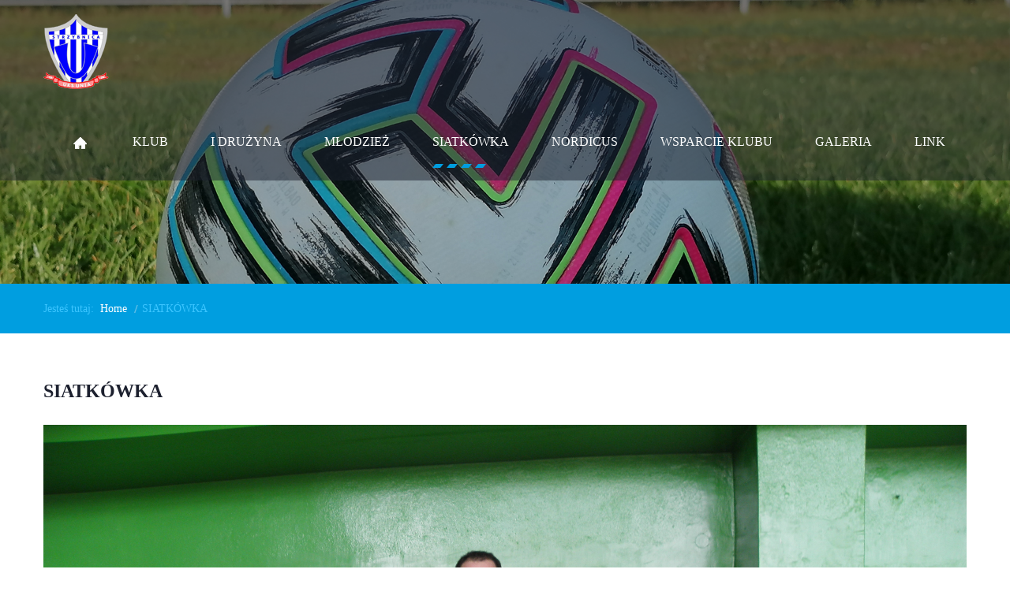

--- FILE ---
content_type: text/html; charset=utf-8
request_url: http://gpcjmmxttykbxzu.uniastrzybnica.eu/siatkowka
body_size: 5774
content:
<!DOCTYPE html><html
xmlns="http://www.w3.org/1999/xhtml" xml:lang="en-gb" lang="en-gb" dir="ltr"><head><meta
http-equiv="X-UA-Compatible" content="IE=edge"><meta
name="viewport" content="width=device-width, initial-scale=1.0" /><base
href="http://gpcjmmxttykbxzu.uniastrzybnica.eu/siatkowka" /><meta
http-equiv="content-type" content="text/html; charset=utf-8" /><meta
name="author" content="Super User" /><meta
name="generator" content="Joomla! - Open Source Content Management" /><title>SIATKÓWKA</title><link
href="/templates/jm-sport/cache/jmf_69bb8b4a9bfe8249fe91373859d3f6e1.css?v=1539536421" rel="stylesheet" type="text/css" /><link
href="//ajax.googleapis.com/ajax/libs/jqueryui/1.9.2/themes/base/jquery-ui.css" rel="stylesheet" type="text/css" /><link
href="//maxcdn.bootstrapcdn.com/font-awesome/4.7.0/css/font-awesome.min.css" rel="stylesheet" type="text/css" /><style type="text/css">.dj-hideitem { display: none !important; }

			#dj-megamenu315mobile { display: none; }
		@media (max-width: 1200px) {
			#dj-megamenu315, #dj-megamenu315sticky, #dj-megamenu315placeholder { display: none; }
			#dj-megamenu315mobile { display: block; }
		}</style> <script src="/templates/jm-sport/cache/jmf_a4085129f3acd884f5f72e21fb8901bc.js?v=1536312152" type="text/javascript"></script> <script src="//ajax.googleapis.com/ajax/libs/jqueryui/1.9.2/jquery-ui.min.js" type="text/javascript"></script> <script src="/templates/jm-sport/cache/jmf_2c115f8583f751939c625628cf47c29f.js?v=1536312208" type="text/javascript"></script> <script src="/templates/jm-sport/cache/jmf_be5dd6ef986cc8985090b919b50e3124.js?v=1536310182" type="text/javascript" defer="defer"></script> <script type="text/javascript">jQuery(window).on('load',  function() {
				new JCaption('img.caption');
			});jQuery(function($){ $(".hasTooltip").tooltip({"html": true,"container": "body"}); });
	(function(){
		var cb = function() {
			var add = function(css) {
				var ss = document.styleSheets;
			    for (var i = 0; i < ss.length; i++) {
			        if (ss[i].href == css) return;
			    }
				var l = document.createElement('link'); l.rel = 'stylesheet';
				l.href = css;
				var h = document.getElementsByTagName('head')[0]; h.appendChild(l);
			}
			add('/media/djextensions/css/animate.min.css');
			add('/media/djextensions/css/animate.ext.css');
		};
		var raf = requestAnimationFrame || mozRequestAnimationFrame || webkitRequestAnimationFrame || msRequestAnimationFrame;
		if (raf) raf(cb);
		else window.addEventListener('load', cb);
	})();jQuery(function($) {
			 $('.djl_tooltip').each(function() {
				var title = $(this).attr('title');
				if (title) {
					var parts = title.split('::', 2);
					var mtelement = document.id(this);
					mtelement.store('tip:title', parts[0]);
					mtelement.store('tip:text', parts[1]);
				}
			});
			var JTooltips = new Tips($('.djl_tooltip').get(), {"maxTitleChars": 50,"fixed": false});
		});</script> <link
href="http://gpcjmmxttykbxzu.uniastrzybnica.eu/images/favicon_uks.ico" rel="Shortcut Icon" /></head><body
class=" off-canvas-right sticky-bar jm-triangle only-logo-nav  only-footer "><div
class="dj-offcanvas-wrapper"><div
class="dj-offcanvas-pusher"><div
class="dj-offcanvas-pusher-in"><div
id="jm-allpage"><div
id="jm-offcanvas"><div
id="jm-offcanvas-toolbar">
<a
class="toggle-nav close-menu"><span
class="icon-remove"></span></a></div><div
id="jm-offcanvas-content"><div
class="jm-module  blank-ms"><div
class="jm-module-in"><h3 class="jm-title ">Main Menu</h3><div
class="jm-module-content clearfix "><ul
class="nav menu"><li
class="item-435 default"><a
href="/" ><img
src="/images/home3.png" alt="HOME" /></a></li><li
class="item-979 divider parent"><span
class="separator ">KLUB</span></li><li
class="item-980 parent"><a
href="/i-druzyna" >I DRUŻYNA</a></li><li
class="item-981 divider parent"><span
class="separator ">MŁODZIEŻ</span></li><li
class="item-982 current active"><a
href="/siatkowka" >SIATKÓWKA</a></li><li
class="item-1035"><a
href="/nordic-walking" >NordicUS</a></li><li
class="item-983"><a
href="/wsparcie-klubu" >WSPARCIE KLUBU</a></li><li
class="item-1009"><a
href="/galeria" >GALERIA</a></li><li
class="item-1010"><a
href="/linki" >LINK</a></li></ul></div></div></div><div
class="jm-module  blank-ms"><div
class="jm-module-in"><div
class="jm-module-content clearfix notitle"><div
class="custom blank-ms"  ><p>WITAMY NA OFICJALNEJ STRONIE KLUBU UKS UNIA STRZYBNICA</p></div></div></div></div><div
class="jm-module "><div
class="jm-module-in"><h3 class="jm-title ">Top 10 teams</h3><div
class="jm-module-content clearfix "><div
class="mod_djl_tables djl_theme_jm-sport"><table
class="table table-hover"><thead><tr><th
class="center" width="1%">
<span
class="djl_tooltip" title="Position">
Pozycja</span></th><th
class="team_th">
Drużyna</th><th
class="center" width="5%">
<span
class="djl_tooltip" title="Mecze">
Pl</span></th><th
class="center" width="5%">
<span
class="djl_tooltip" title="Różnica">
SD</span></th><th
class="center" width="5%">
<span
class="djl_tooltip" title="Punkty">
Pts</span></th></tr></thead><tbody><tr><td
class="position center">
1.</td><td
class="team">
<img
class="team_logo" src="/images/modules/teams/big/piast_gliwice.jpg" alt="GKS PIAST II GLIWICE S.A." />
GKS PIAST II GLIWICE S.A.</td><td
class="played center">
1</td><td
class="score_diff center">
+4</td><td
class="points center">
3</td></tr><tr><td
class="position center">
2.</td><td
class="team">
<img
class="team_logo" src="/images/modules/teams/big/odra_miasteczkoslaskie.jpg" alt="HKS ODRA MIASTECZKO ŚLĄSKIE" />
HKS ODRA MIASTECZKO ŚLĄSKIE</td><td
class="played center">
1</td><td
class="score_diff center">
+4</td><td
class="points center">
3</td></tr><tr><td
class="position center">
3.</td><td
class="team">
<img
class="team_logo" src="/images/modules/teams/big/jednosc_przyszowice.jpg" alt="LKS JEDNOŚĆ 32 PRZYSZOWICE" />
LKS JEDNOŚĆ 32 PRZYSZOWICE</td><td
class="played center">
1</td><td
class="score_diff center">
+3</td><td
class="points center">
3</td></tr><tr><td
class="position center">
4.</td><td
class="team">
<img
class="team_logo" src="/images/modules/teams/big/czarni-kozlowa-gora.png" alt="DKS CZARNI KOZŁOWA GÓRA" />
DKS CZARNI KOZŁOWA GÓRA</td><td
class="played center">
1</td><td
class="score_diff center">
+2</td><td
class="points center">
3</td></tr><tr><td
class="position center">
5.</td><td
class="team">
<img
class="team_logo" src="/images/modules/teams/big/lks-sokol-orzech.png" alt="LKS SOKÓŁ ORZECH" />
LKS SOKÓŁ ORZECH</td><td
class="played center">
1</td><td
class="score_diff center">
+2</td><td
class="points center">
3</td></tr><tr><td
class="position center">
6.</td><td
class="team">
<img
class="team_logo" src="/images/modules/teams/big/Gornik-bobrowniki.png" alt=" 	KS GÓRNIK BOBROWNIKI ŚLĄSKIE" />
KS GÓRNIK BOBROWNIKI ŚLĄSKIE</td><td
class="played center">
1</td><td
class="score_diff center">
0</td><td
class="points center">
1</td></tr><tr><td
class="position center">
7.</td><td
class="team">
<img
class="team_logo" src="/images/modules/teams/big/tecza_wielowies.jpg" alt="LKS TĘCZA WIELOWIEŚ" />
LKS TĘCZA WIELOWIEŚ</td><td
class="played center">
1</td><td
class="score_diff center">
0</td><td
class="points center">
1</td></tr><tr><td
class="position center">
8.</td><td
class="team">
<img
class="team_logo" src="/images/modules/teams/big/czarni_pyskowice.jpg" alt="MKSR CZARNI PYSKOWICE" />
MKSR CZARNI PYSKOWICE</td><td
class="played center">
1</td><td
class="score_diff center">
0</td><td
class="points center">
1</td></tr><tr><td
class="position center">
9.</td><td
class="team">
<img
class="team_logo" src="/images/modules/teams/big/unia-strzybnica.png" alt="UKS UNIA STRZYBNICA" />
UKS UNIA STRZYBNICA</td><td
class="played center">
1</td><td
class="score_diff center">
0</td><td
class="points center">
1</td></tr><tr><td
class="position center">
10.</td><td
class="team">
<img
class="team_logo" src="/images/modules/teams/big/przyszlosc_ciochowice.jpg" alt="LKS PRZYSZŁOŚĆ CIOCHOWICE" />
LKS PRZYSZŁOŚĆ CIOCHOWICE</td><td
class="played center">
1</td><td
class="score_diff center">
0</td><td
class="points center">
1</td></tr></tbody><tfoot><tr><td
class="tables_link" colspan="5">
<a
href="/score-tables-view">Pełna tabela</a></td></tr></tfoot></table></div></div></div></div></div></div>																	<section
id="jm-header-wrapper" class=""><div
class="header-background"><div
id="jm-logo-nav"><div
class="container-fluid"><div
id="jm-logo-sitedesc" class="pull-left "><div
id="jm-logo">
<a
href="http://gpcjmmxttykbxzu.uniastrzybnica.eu/">
<img
src="http://gpcjmmxttykbxzu.uniastrzybnica.eu/images/logo3.png" alt="Unia Strzybnica - Oficjalna Strona Klubu" />
</a></div></div>
<nav
id="jm-top-menu-nav" class="pull-right "><div
class="jm-module-raw "><ul
id="dj-megamenu315" class="dj-megamenu dj-megamenu-override " data-options='{"wrap":"jm-top-menu-nav","animIn":"fadeInUp","animOut":"zoomOut","animSpeed":"normal","openDelay":"250","closeDelay":"500","event":"mouseenter","fixed":"0","offset":"0","theme":"override","direction":"ltr","wcag":"1"}' data-trigger="1200"><li
class="dj-up itemid435 first"><a
class="dj-up_a  " href="/" ><span >&nbsp;<img src="/images/home3.png" alt="HOME" />&nbsp;</span></a></li><li
class="dj-up itemid979 parent separator"><a
class="dj-up_a  "   tabindex="0"><span
class="dj-drop" >KLUB<em
class="arrow" aria-hidden="true"></em></span></a><div
class="dj-subwrap  single_column subcols1" style=""><div
class="dj-subwrap-in" style="width:200px;"><div
class="dj-subcol" style="width:200px"><ul
class="dj-submenu"><li
class="itemid984 first"><a
href="/klub/informacje" >Informacje</a></li><li
class="itemid985"><a
href="/klub/zarzad" >Zarząd</a></li><li
class="itemid986"><a
href="/klub/historia" >Historia</a></li><li
class="itemid1011"><a
href="/klub/statut" >Statut</a></li><li
class="itemid1034"><a
href="/klub/regulamin" >Regulamin </a></li><li
class="itemid1042"><a
href="/klub/rodo" >Rodo</a></li></ul></div><div
style="clear:both;height:0"></div></div></div></li><li
class="dj-up itemid980 parent"><a
class="dj-up_a  " href="/i-druzyna" ><span
class="dj-drop" >I DRUŻYNA<em
class="arrow" aria-hidden="true"></em></span></a><div
class="dj-subwrap  single_column subcols1" style=""><div
class="dj-subwrap-in" style="width:200px;"><div
class="dj-subcol" style="width:200px"><ul
class="dj-submenu"><li
class="itemid1050 first"><a
href="http://bytom.slzpn.pl/rozgrywki/seniorzy/klasa-okregowa?liga=0" target="_blank" >Rozgrywki</a></li><li
class="itemid987"><a
href="/i-druzyna/aktualnosci" >Aktualności</a></li><li
class="itemid988"><a
href="/i-druzyna/kadra" >Kadra</a></li></ul></div><div
style="clear:both;height:0"></div></div></div></li><li
class="dj-up itemid981 parent separator"><a
class="dj-up_a  "   tabindex="0"><span
class="dj-drop" >MŁODZIEŻ<em
class="arrow" aria-hidden="true"></em></span></a><div
class="dj-subwrap  single_column subcols1" style=""><div
class="dj-subwrap-in" style="width:200px;"><div
class="dj-subcol" style="width:200px"><ul
class="dj-submenu"><li
class="itemid991 first"><a
href="/mlodziez/zapisy" >Zapisy</a></li><li
class="itemid992 parent"><a
class="dj-more " href="/mlodziez/junior" >II DRUŻYNA<em
class="arrow" aria-hidden="true"></em></a><div
class="dj-subwrap  single_column subcols1" style=""><div
class="dj-subwrap-in" style="width:200px;"><div
class="dj-subcol" style="width:200px"><ul
class="dj-submenu"><li
class="itemid998 first"><a
href="/mlodziez/junior/kadra" >Kadra</a></li><li
class="itemid999"><a
href="http://bytom.slzpn.pl/rozgrywki/seniorzy/klasa-b" target="_blank" >Rozgrywki</a></li></ul></div><div
style="clear:both;height:0"></div></div></div></li><li
class="itemid994 parent"><a
class="dj-more " href="/mlodziez/mlodzik-mlodszy-d2-2006" >Rocznik 2006/07<em
class="arrow" aria-hidden="true"></em></a><div
class="dj-subwrap  single_column subcols1" style=""><div
class="dj-subwrap-in" style="width:200px;"><div
class="dj-subcol" style="width:200px"><ul
class="dj-submenu"><li
class="itemid1006 first"><a
href="/mlodziez/mlodzik-mlodszy-d2-2006/kadra" >Kadra</a></li><li
class="itemid1007"><a
href="http://bytom.slzpn.pl/rozgrywki/dzieci-i-mlodziez/trampkarz-c1?liga=1" target="_blank" >Rozgrywki</a></li></ul></div><div
style="clear:both;height:0"></div></div></div></li><li
class="itemid995 parent"><a
class="dj-more " href="/mlodziez/orlik-mlodszy-e2-2008" >Rocznik 2008<em
class="arrow" aria-hidden="true"></em></a><div
class="dj-subwrap  single_column subcols1" style=""><div
class="dj-subwrap-in" style="width:200px;"><div
class="dj-subcol" style="width:200px"><ul
class="dj-submenu"><li
class="itemid1027 first"><a
href="/mlodziez/orlik-mlodszy-e2-2008/kadra" >Kadra</a></li><li
class="itemid1028"><a
href="http://bytom.slzpn.pl/rozgrywki/dzieci-i-mlodziez/mlodzik-d1?liga=2" target="_blank" >Rozgrywki</a></li></ul></div><div
style="clear:both;height:0"></div></div></div></li><li
class="itemid996 parent"><a
class="dj-more " href="/mlodziez/dzieci-2009" >Rocznik 2009<em
class="arrow" aria-hidden="true"></em></a><div
class="dj-subwrap  single_column subcols1" style=""><div
class="dj-subwrap-in" style="width:200px;"><div
class="dj-subcol" style="width:200px"><ul
class="dj-submenu"><li
class="itemid1012 first"><a
href="/mlodziez/dzieci-2009/kadra" >Kadra</a></li><li
class="itemid1032"><a
href="http://bytom.slzpn.pl/rozgrywki/dzieci-i-mlodziez/mlodzik-d2?liga=2" target="_blank" >Rozgrywki</a></li></ul></div><div
style="clear:both;height:0"></div></div></div></li><li
class="itemid1036 parent"><a
class="dj-more " href="/mlodziez/dzieci-2010" >Rocznik 2010<em
class="arrow" aria-hidden="true"></em></a><div
class="dj-subwrap  single_column subcols1" style=""><div
class="dj-subwrap-in" style="width:200px;"><div
class="dj-subcol" style="width:200px"><ul
class="dj-submenu"><li
class="itemid1037 first"><a
href="/mlodziez/dzieci-2010/kadra" >Kadra</a></li><li
class="itemid1043"><a
href="http://bytom.slzpn.pl/rozgrywki/dzieci-i-mlodziez/orlik-e1?liga=1" target="_blank" >Rozgrywki</a></li></ul></div><div
style="clear:both;height:0"></div></div></div></li><li
class="itemid1040 parent"><a
class="dj-more " href="/mlodziez/rocznik-2012-13" >Rocznik 2011<em
class="arrow" aria-hidden="true"></em></a><div
class="dj-subwrap  single_column subcols1" style=""><div
class="dj-subwrap-in" style="width:200px;"><div
class="dj-subcol" style="width:200px"><ul
class="dj-submenu"><li
class="itemid1041 first"><a
href="/mlodziez/rocznik-2012-13/kadra" >Kadra</a></li><li
class="itemid1045"><a
href="http://bytom.slzpn.pl/rozgrywki/dzieci-i-mlodziez/orlik-e2?liga=3" target="_blank" >Rozgrywki</a></li></ul></div><div
style="clear:both;height:0"></div></div></div></li><li
class="itemid1046 parent"><a
class="dj-more " href="/mlodziez/rocznik-2012" >Rocznik 2012/2013<em
class="arrow" aria-hidden="true"></em></a><div
class="dj-subwrap  single_column subcols1" style=""><div
class="dj-subwrap-in" style="width:200px;"><div
class="dj-subcol" style="width:200px"><ul
class="dj-submenu"><li
class="itemid1047 first"><a
href="/mlodziez/rocznik-2012/kadra" >Kadra</a></li><li
class="itemid1048"><a
href="http://www.slzpn.pl/rozgrywki/dzieci-i-mlodziez/zak-f1?liga=7" target="_blank" >Rozgrywki</a></li></ul></div><div
style="clear:both;height:0"></div></div></div></li><li
class="itemid1049"><a
href="/mlodziez/rocznik-2013-i-mlodsi" >Rocznik 2014 i młodsi</a></li></ul></div><div
style="clear:both;height:0"></div></div></div></li><li
class="dj-up itemid982 current active"><a
class="dj-up_a active " href="/siatkowka" ><span >SIATKÓWKA</span></a></li><li
class="dj-up itemid1035"><a
class="dj-up_a  " href="/nordic-walking" ><span >NordicUS</span></a></li><li
class="dj-up itemid983"><a
class="dj-up_a  " href="/wsparcie-klubu" ><span >WSPARCIE KLUBU</span></a></li><li
class="dj-up itemid1009"><a
class="dj-up_a  " href="/galeria" ><span >GALERIA</span></a></li><li
class="dj-up itemid1010"><a
class="dj-up_a  " href="/linki" ><span >LINK</span></a></li></ul><div
id="dj-megamenu315mobile" class="dj-megamenu-offcanvas dj-megamenu-offcanvas-dark ">
<a
href="#" class="dj-mobile-open-btn" aria-label="Open mobile menu"><span
class="fa fa-bars" aria-hidden="true"></span></a>
<aside
class="dj-offcanvas dj-offcanvas-dark " data-effect="3"><div
class="dj-offcanvas-top">
<a
href="#" class="dj-offcanvas-close-btn" aria-label="Close mobile menu"><span
class="fa fa-close" aria-hidden="true"></span></a></div><div
class="dj-offcanvas-logo">
<a
href="http://gpcjmmxttykbxzu.uniastrzybnica.eu/">
<img src="/images/logo.png" alt="Unia Strzybnica - Oficjalna Strona Klubu" />
</a></div><div
class="dj-offcanvas-content"><ul
class="dj-mobile-nav dj-mobile-dark "><li
class="dj-mobileitem itemid-435"><a
href="/" >&nbsp;<img src="/images/home3.png" alt="HOME" />&nbsp;</a></li><li
class="dj-mobileitem itemid-979 divider deeper parent"><a
tabindex="0">KLUB</a><ul
class="dj-mobile-nav-child"><li
class="dj-mobileitem itemid-984"><a
href="/klub/informacje" >Informacje</a></li><li
class="dj-mobileitem itemid-985"><a
href="/klub/zarzad" >Zarząd</a></li><li
class="dj-mobileitem itemid-986"><a
href="/klub/historia" >Historia</a></li><li
class="dj-mobileitem itemid-1011"><a
href="/klub/statut" >Statut</a></li><li
class="dj-mobileitem itemid-1034"><a
href="/klub/regulamin" >Regulamin </a></li><li
class="dj-mobileitem itemid-1042"><a
href="/klub/rodo" >Rodo</a></li></ul></li><li
class="dj-mobileitem itemid-980 deeper parent"><a
href="/i-druzyna" >I DRUŻYNA</a><ul
class="dj-mobile-nav-child"><li
class="dj-mobileitem itemid-1050"><a
href="http://bytom.slzpn.pl/rozgrywki/seniorzy/klasa-okregowa?liga=0" target="_blank" >Rozgrywki</a></li><li
class="dj-mobileitem itemid-987"><a
href="/i-druzyna/aktualnosci" >Aktualności</a></li><li
class="dj-mobileitem itemid-988"><a
href="/i-druzyna/kadra" >Kadra</a></li></ul></li><li
class="dj-mobileitem itemid-981 divider deeper parent"><a
tabindex="0">MŁODZIEŻ</a><ul
class="dj-mobile-nav-child"><li
class="dj-mobileitem itemid-991"><a
href="/mlodziez/zapisy" >Zapisy</a></li><li
class="dj-mobileitem itemid-992 deeper parent"><a
href="/mlodziez/junior" >II DRUŻYNA</a><ul
class="dj-mobile-nav-child"><li
class="dj-mobileitem itemid-998"><a
href="/mlodziez/junior/kadra" >Kadra</a></li><li
class="dj-mobileitem itemid-999"><a
href="http://bytom.slzpn.pl/rozgrywki/seniorzy/klasa-b" target="_blank" >Rozgrywki</a></li></ul></li><li
class="dj-mobileitem itemid-994 deeper parent"><a
href="/mlodziez/mlodzik-mlodszy-d2-2006" >Rocznik 2006/07</a><ul
class="dj-mobile-nav-child"><li
class="dj-mobileitem itemid-1006"><a
href="/mlodziez/mlodzik-mlodszy-d2-2006/kadra" >Kadra</a></li><li
class="dj-mobileitem itemid-1007"><a
href="http://bytom.slzpn.pl/rozgrywki/dzieci-i-mlodziez/trampkarz-c1?liga=1" target="_blank" >Rozgrywki</a></li></ul></li><li
class="dj-mobileitem itemid-995 deeper parent"><a
href="/mlodziez/orlik-mlodszy-e2-2008" >Rocznik 2008</a><ul
class="dj-mobile-nav-child"><li
class="dj-mobileitem itemid-1027"><a
href="/mlodziez/orlik-mlodszy-e2-2008/kadra" >Kadra</a></li><li
class="dj-mobileitem itemid-1028"><a
href="http://bytom.slzpn.pl/rozgrywki/dzieci-i-mlodziez/mlodzik-d1?liga=2" target="_blank" >Rozgrywki</a></li></ul></li><li
class="dj-mobileitem itemid-996 deeper parent"><a
href="/mlodziez/dzieci-2009" >Rocznik 2009</a><ul
class="dj-mobile-nav-child"><li
class="dj-mobileitem itemid-1012"><a
href="/mlodziez/dzieci-2009/kadra" >Kadra</a></li><li
class="dj-mobileitem itemid-1032"><a
href="http://bytom.slzpn.pl/rozgrywki/dzieci-i-mlodziez/mlodzik-d2?liga=2" target="_blank" >Rozgrywki</a></li></ul></li><li
class="dj-mobileitem itemid-1036 deeper parent"><a
href="/mlodziez/dzieci-2010" >Rocznik 2010</a><ul
class="dj-mobile-nav-child"><li
class="dj-mobileitem itemid-1037"><a
href="/mlodziez/dzieci-2010/kadra" >Kadra</a></li><li
class="dj-mobileitem itemid-1043"><a
href="http://bytom.slzpn.pl/rozgrywki/dzieci-i-mlodziez/orlik-e1?liga=1" target="_blank" >Rozgrywki</a></li></ul></li><li
class="dj-mobileitem itemid-1040 deeper parent"><a
href="/mlodziez/rocznik-2012-13" >Rocznik 2011</a><ul
class="dj-mobile-nav-child"><li
class="dj-mobileitem itemid-1041"><a
href="/mlodziez/rocznik-2012-13/kadra" >Kadra</a></li><li
class="dj-mobileitem itemid-1045"><a
href="http://bytom.slzpn.pl/rozgrywki/dzieci-i-mlodziez/orlik-e2?liga=3" target="_blank" >Rozgrywki</a></li></ul></li><li
class="dj-mobileitem itemid-1046 deeper parent"><a
href="/mlodziez/rocznik-2012" >Rocznik 2012/2013</a><ul
class="dj-mobile-nav-child"><li
class="dj-mobileitem itemid-1047"><a
href="/mlodziez/rocznik-2012/kadra" >Kadra</a></li><li
class="dj-mobileitem itemid-1048"><a
href="http://www.slzpn.pl/rozgrywki/dzieci-i-mlodziez/zak-f1?liga=7" target="_blank" >Rozgrywki</a></li></ul></li><li
class="dj-mobileitem itemid-1049"><a
href="/mlodziez/rocznik-2013-i-mlodsi" >Rocznik 2014 i młodsi</a></li></ul></li><li
class="dj-mobileitem itemid-982 current active"><a
href="/siatkowka" >SIATKÓWKA</a></li><li
class="dj-mobileitem itemid-1035"><a
href="/nordic-walking" >NordicUS</a></li><li
class="dj-mobileitem itemid-983"><a
href="/wsparcie-klubu" >WSPARCIE KLUBU</a></li><li
class="dj-mobileitem itemid-1009"><a
href="/galeria" >GALERIA</a></li><li
class="dj-mobileitem itemid-1010"><a
href="/linki" >LINK</a></li></ul></div><div
class="dj-offcanvas-modules"><div
class="moduletable"><div
class="custom"  ></div></div></div><div
class="dj-offcanvas-end" tabindex="0"></div>
</aside></div></div></nav></div></div><div
class="jm-triangle-bottom"></div></div>
</section>
<section
id="jm-system-message" class="jm-system-message"><div
class="container-fluid"><div
id="system-message-container"></div></div></section>							<section
id="jm-main" class="section-color"><div
id="jm-breadcrumbs"><div
class="container-fluid"><div
class="row-fluid"><div
class="span12 "><div
class="jm-module "><div
class="jm-module-in"><div
class="jm-module-content clearfix notitle"><ul
itemscope itemtype="https://schema.org/BreadcrumbList" class="breadcrumb"><li>
Jesteś tutaj: &#160;</li><li
itemprop="itemListElement" itemscope itemtype="https://schema.org/ListItem">
<a
itemprop="item" href="/" class="pathway"><span
itemprop="name">Home</span></a>
<span
class="divider">
<img
src="/templates/jm-sport/images/system/arrow.png" alt="" />					</span><meta
itemprop="position" content="1"></li><li
itemprop="itemListElement" itemscope itemtype="https://schema.org/ListItem" class="active">
<span
itemprop="name">
SIATKÓWKA				</span><meta
itemprop="position" content="2"></li></ul></div></div></div></div></div></div></div><div
class="container-fluid"><div
class="row-fluid"><div
id="jm-content" class="span12" data-xtablet="span12" data-tablet="span12" data-mobile="span12"><div
id="jm-maincontent"><div
class="item-page" itemscope itemtype="https://schema.org/Article"><meta
itemprop="inLanguage" content="en-GB" /><div
class="page-header"><h2 itemprop="headline">
SIATKÓWKA</h2></div><div
itemprop="articleBody"><p><img src="/images/kadra/siatkowka/P2132284.JPG" alt="" /></p><p><img src="/images/kadra/siatkowka/DSC_0026.JPG" alt="" /> </p><p>Prowadzący sekcję: Adrian Wolnik, tel. 601 215 519, mail: <span
id="cloak25a1d2596e11f80a09b94677365d77ea">This email address is being protected from spambots. You need JavaScript enabled to view it.</span><script type='text/javascript'>document.getElementById('cloak25a1d2596e11f80a09b94677365d77ea').innerHTML = '';
				var prefix = '&#109;a' + 'i&#108;' + '&#116;o';
				var path = 'hr' + 'ef' + '=';
				var addy25a1d2596e11f80a09b94677365d77ea = '&#97;dr&#105;&#97;nw&#111;lln&#105;k' + '&#64;';
				addy25a1d2596e11f80a09b94677365d77ea = addy25a1d2596e11f80a09b94677365d77ea + 'p&#111;czt&#97;' + '&#46;' + '&#111;n&#101;t' + '&#46;' + 'pl';
				var addy_text25a1d2596e11f80a09b94677365d77ea = '&#97;dr&#105;&#97;nw&#111;lln&#105;k@p&#111;czt&#97;.&#111;n&#101;t.pl ';document.getElementById('cloak25a1d2596e11f80a09b94677365d77ea').innerHTML += '<a ' + path + '\'' + prefix + ':' + addy25a1d2596e11f80a09b94677365d77ea + '\'>'+addy_text25a1d2596e11f80a09b94677365d77ea+'<\/a>';</script><br
/>Grzegorz Nowak, tel. 503 456 228, mail: <span
id="cloak68d0524590145d9fe1d1342917f94c4a">This email address is being protected from spambots. You need JavaScript enabled to view it.</span><script type='text/javascript'>document.getElementById('cloak68d0524590145d9fe1d1342917f94c4a').innerHTML = '';
				var prefix = '&#109;a' + 'i&#108;' + '&#116;o';
				var path = 'hr' + 'ef' + '=';
				var addy68d0524590145d9fe1d1342917f94c4a = 'k&#97;v&#111;n&#101;k' + '&#64;';
				addy68d0524590145d9fe1d1342917f94c4a = addy68d0524590145d9fe1d1342917f94c4a + '&#111;2' + '&#46;' + 'pl';
				var addy_text68d0524590145d9fe1d1342917f94c4a = 'k&#97;v&#111;n&#101;k@&#111;2.pl ';document.getElementById('cloak68d0524590145d9fe1d1342917f94c4a').innerHTML += '<a ' + path + '\'' + prefix + ':' + addy68d0524590145d9fe1d1342917f94c4a + '\'>'+addy_text68d0524590145d9fe1d1342917f94c4a+'<\/a>';</script></p><p></p><p>Zawodnicy zrzeszeni w sekcji piłki siatkowej z powodzeniem występowali w wielu turniejach siatkówki, jak i w rozgrywkach amatorskich lig siatkówki. Obecnie drużyna piłki siatkowej startuje w rozgrywkach organizowanych w ramach Spartakiady Dzielnic, w rozgrywkach siatkówki halowej i plażowej. W okresie jesienno – zimowym treningi drużyny odbywają się na sali gimnastycznej szkoły w Rybnej, natomiast w okresie wiosenno – letnim drużyna trenuje na boisku do siatkówki plażowej położonym na terenie UKS „UNIA” Strzybnica.</p></div></div></div></div></div></div><div
class="jm-triangle-bottom"></div>
</section>
<footer
id="jm-footer" class=""><div
id="jm-footer-in" class="container-fluid"><div
id="jm-copyrights" class=""><div
class="custom"  ><p>UKS Unia Strzybniac. All Rights Reserved.</p></div></div><div
id="jm-poweredby">
Wykonanie  <a
href="http://www.reklamatg.pl" target="_blank" title="Wykonanie" rel="nofollow">#reklamaTG</a></div></div>
</footer><div
id="jm-back-top">
<a
href="#"><span>&nbsp;</span></a></div></div></div></div></div></body></html>

--- FILE ---
content_type: text/css
request_url: http://gpcjmmxttykbxzu.uniastrzybnica.eu/templates/jm-sport/cache/jmf_69bb8b4a9bfe8249fe91373859d3f6e1.css?v=1539536421
body_size: 43824
content:
.clearfix:before,.clearfix:after{display:table;content:"";line-height:0}.clearfix:after{clear:both}.hide-text{font:0/0 a;color:transparent;text-shadow:none;background-color:transparent;border:0}.input-block-level{display:block;width:100%;min-height:50px;box-sizing:border-box}article,aside,details,figcaption,figure,footer,header,hgroup,nav,section{display:block}audio,canvas,video{display:inline-block}audio:not([controls]){display:none}html{font-size:100%;-webkit-text-size-adjust:100%;-ms-text-size-adjust:100%}a:focus{outline:thin dotted #333;outline:5px auto -webkit-focus-ring-color;outline-offset:-2px}a:hover,a:active{outline:0}sub,sup{position:relative;font-size:75%;line-height:0;vertical-align:baseline}sup{top:-.5em}sub{bottom:-.25em}img{max-width:100%;height:auto;vertical-align:middle;border:0;-ms-interpolation-mode:bicubic}#map_canvas img,.google-maps img{max-width:none}button,input,select,textarea{margin:0;font-size:100%;vertical-align:middle}button,input{line-height:normal}
button::-moz-focus-inner,input::-moz-focus-inner{padding:0;border:0}button,html input[type="button"],input[type="reset"],input[type="submit"]{-webkit-appearance:button;cursor:pointer}label,select,button,input[type="button"],input[type="reset"],input[type="submit"],input[type="radio"],input[type="checkbox"]{cursor:pointer}input[type="search"]{box-sizing:content-box;-webkit-appearance:textfield}input[type="search"]::-webkit-search-decoration,input[type="search"]::-webkit-search-cancel-button{-webkit-appearance:none}textarea{overflow:auto;vertical-align:top}@media print{*{text-shadow:none !important;color:#000 !important;background:transparent !important;box-shadow:none !important}a,a:visited{text-decoration:underline}
a[href]:after{content:" (" attr(href) ")"}abbr[title]:after{content:" (" attr(title) ")"}.ir a:after,a[href^="javascript:"]:after,a[href^="#"]:after{content:""}pre,blockquote{border:1px solid #999;page-break-inside:avoid}thead{display:table-header-group}tr,img{page-break-inside:avoid}img{max-width:100% !important}@page{margin:.5cm}p,h2,h3{orphans:3;widows:3}h2,h3{page-break-after:avoid}}body{margin:0;font-family:Aller;font-weight:400;font-size:14px;line-height:1.7;color:#1c202e;background-color:#fff}a{color:#009ee0;text-decoration:none;-webkit-transition:color .2s ease-in;transition:color .2s ease-in}a:focus{outline:0}a:hover,a:focus{text-decoration:underline}::selection{background:#009ee0;color:#fff}::-webkit-selection{background:#009ee0;color:#fff}::-moz-selection{background:#009ee0;color:#fff}
.img-rounded{border-radius:6px}.img-polaroid{padding:4px;background-color:#fff;border:1px solid #ccc;border:1px solid rgba(0,0,0,0.2);box-shadow:0 1px 3px rgba(0,0,0,0.1)}.img-circle{border-radius:100%}.row{margin-left:-20px}.row:before,.row:after{display:table;content:"";line-height:0}.row:after{clear:both}[class*="span"]{float:left;min-height:1px;margin-left:20px}.container,.navbar-static-top .container,.navbar-fixed-top .container,.navbar-fixed-bottom .container{width:940px}.span12{width:940px}.span11{width:860px}.span10{width:780px}.span9{width:700px}.span8{width:620px}.span7{width:540px}.span6{width:460px}.span5{width:380px}.span4{width:300px}.span3{width:220px}.span2{width:140px}.span1{width:60px}.offset12{margin-left:980px}.offset11{margin-left:900px}.offset10{margin-left:820px}.offset9{margin-left:740px}.offset8{margin-left:660px}.offset7{margin-left:580px}.offset6{margin-left:500px}.offset5{margin-left:420px}.offset4{margin-left:340px}.offset3{margin-left:260px}
.offset2{margin-left:180px}.offset1{margin-left:100px}.offset-12{margin-left:-940px}.offset-11{margin-left:-860px}.offset-10{margin-left:-780px}.offset-9{margin-left:-700px}.offset-8{margin-left:-620px}.offset-7{margin-left:-540px}.offset-6{margin-left:-460px}.offset-5{margin-left:-380px}.offset-4{margin-left:-300px}.offset-3{margin-left:-220px}.offset-2{margin-left:-140px}.offset-1{margin-left:-60px}.row-fluid{margin:0 -15px;width:auto !important}.row-fluid:before,.row-fluid:after{display:table;content:"";line-height:0}.row-fluid:after{clear:both}.row-fluid [class*="span"]{display:block;width:100%;box-sizing:border-box;float:left;margin-left:0;padding:0 15px}.row-fluid .span12{width:100%}.row-fluid .span11{width:91.66666667%}.row-fluid .span10{width:83.33333333%}.row-fluid .span9{width:75%}.row-fluid .span8{width:66.66666667%}.row-fluid .span7{width:58.33333333%}.row-fluid .span6{width:50%}.row-fluid .span5{width:41.66666667%}.row-fluid .span4{width:33.33333333%}
.row-fluid .span3{width:25%}.row-fluid .span2{width:16.66666667%}.row-fluid .span1{width:8.33333333%}.row-fluid .offset12{margin-left:100%}.row-fluid .offset11{margin-left:91.66666667%}.row-fluid .offset10{margin-left:83.33333333%}.row-fluid .offset9{margin-left:75%}.row-fluid .offset8{margin-left:66.66666667%}.row-fluid .offset7{margin-left:58.33333333%}.row-fluid .offset6{margin-left:50%}.row-fluid .offset5{margin-left:41.66666667%}.row-fluid .offset4{margin-left:33.33333333%}.row-fluid .offset3{margin-left:25%}.row-fluid .offset2{margin-left:16.66666667%}.row-fluid .offset1{margin-left:8.33333333%}.row-fluid .offset-12{margin-left:-100%}.row-fluid .offset-11{margin-left:-91.66666667%}.row-fluid .offset-10{margin-left:-83.33333333%}.row-fluid .offset-9{margin-left:-75%}.row-fluid .offset-8{margin-left:-66.66666667%}.row-fluid .offset-7{margin-left:-58.33333333%}.row-fluid .offset-6{margin-left:-50%}.row-fluid .offset-5{margin-left:-41.66666667%}.row-fluid .offset-4{margin-left:-33.33333333%}.row-fluid .offset-3{margin-left:-25%}
.row-fluid .offset-2{margin-left:-16.66666667%}.row-fluid .offset-1{margin-left:-8.33333333%}.row-fluid .controls-row [class*="span"]+[class*="span"]{margin-left:2.12765957%}.row-fluid .controls .span12{width:100%}.row-fluid .controls .span11{width:91.4893617%}.row-fluid .controls .span10{width:82.97872340000001%}.row-fluid .controls .span9{width:74.46808511%}.row-fluid .controls .span8{width:65.95744680999999%}.row-fluid .controls .span7{width:57.44680851%}.row-fluid .controls .span6{width:48.93617021%}.row-fluid .controls .span5{width:40.42553191%}.row-fluid .controls .span4{width:31.91489362%}.row-fluid .controls .span3{width:23.40425532%}.row-fluid .controls .span2{width:14.89361702%}.row-fluid .controls .span1{width:6.38297872%}.row-fluid .controls .offset12{margin-left:104.25531915%}.row-fluid .controls .offset12:first-child{margin-left:102.12765957%}.row-fluid .controls .offset11{margin-left:95.74468084999999%}.row-fluid .controls .offset11:first-child{margin-left:93.61702128%}
.row-fluid .controls .offset10{margin-left:87.23404255%}.row-fluid .controls .offset10:first-child{margin-left:85.10638298000001%}.row-fluid .controls .offset9{margin-left:78.72340426%}.row-fluid .controls .offset9:first-child{margin-left:76.59574468%}.row-fluid .controls .offset8{margin-left:70.21276596%}.row-fluid .controls .offset8:first-child{margin-left:68.08510638%}.row-fluid .controls .offset7{margin-left:61.70212766%}.row-fluid .controls .offset7:first-child{margin-left:59.57446809%}.row-fluid .controls .offset6{margin-left:53.19148936%}.row-fluid .controls .offset6:first-child{margin-left:51.06382979%}.row-fluid .controls .offset5{margin-left:44.68085106%}.row-fluid .controls .offset5:first-child{margin-left:42.55319149%}.row-fluid .controls .offset4{margin-left:36.17021277%}.row-fluid .controls .offset4:first-child{margin-left:34.04255319%}.row-fluid .controls .offset3{margin-left:27.65957447%}.row-fluid .controls .offset3:first-child{margin-left:25.53191489%}.row-fluid .controls .offset2{margin-left:19.14893617%}
.row-fluid .controls .offset2:first-child{margin-left:17.0212766%}.row-fluid .controls .offset1{margin-left:10.63829787%}.row-fluid .controls .offset1:first-child{margin-left:8.5106383%}[class*="span"].hide,.row-fluid [class*="span"].hide{display:none}[class*="span"].pull-right,.row-fluid [class*="span"].pull-right{float:right}.container{margin-right:auto;margin-left:auto}.container:before,.container:after{display:table;content:"";line-height:0}.container:after{clear:both}.container-fluid{padding-right:15px;padding-left:15px;margin-left:auto;margin-right:auto;max-width:1170px}.container-fluid:before,.container-fluid:after{display:table;content:"";line-height:0}.container-fluid:after{clear:both}.full-width>.container-fluid{max-width:100%;width:auto}p{margin:0}*+p{margin:5px 0}.lead{margin-bottom:20px;font-size:21px;font-weight:200;line-height:2.55}
small{font-size:85%}strong{font-weight:bold}em{font-style:italic}cite{font-style:normal}.muted{color:#999}a.muted:hover,a.muted:focus{color:gray}.text-warning{color:#c09853}a.text-warning:hover,a.text-warning:focus{color:#a47e3c}.text-error{color:#b94a48}a.text-error:hover,a.text-error:focus{color:#953b39}.text-info{color:#3a87ad}a.text-info:hover,a.text-info:focus{color:#2d6987}.text-success{color:#468847}a.text-success:hover,a.text-success:focus{color:#356635}.text-left{text-align:left}.text-right{text-align:right}.text-center{text-align:center}h1,h2,h3,h4,h5,h6{margin:0 0 23px;font-family:inherit;font-weight:700;color:inherit;text-rendering:optimizelegibility}h1 small,h2 small,h3 small,h4 small,h5 small,h6 small{font-weight:normal;line-height:1}h1 a,h2 a,h3 a,h4 a,h5 a,h6 a{text-decoration:none}h1{font-size:1.5em;line-height:1em}h2{font-size:1.375em;line-height:1.19480519em}h3{font-size:1.25em;line-height:1.31428571em}h4{font-size:1.125em;line-height:1.46031746em}h5,h6{font-size:1em;line-height:1.7}h1 small{font-size:18px}
h2 small{font-size:16px}h3 small{font-size:14px}h4 small{font-size:14px}ol{padding:0;margin:0 0 10px 25px}ul ul,ul ol,ol ol,ol ul{margin-bottom:0}ul{padding:0;margin:0;list-style:none}ul:not([class]){list-style:none}ul:not([class]) li{background-image:url('/templates/jm-sport/css/../images/li.png');margin:0;padding:0 0 0 20px;background-repeat:no-repeat;background-position:left 9px}ul.jm-arrow{list-style:none}ul.jm-arrow li{display:list-item;margin:0;padding:0 0 0 30px;background:none;position:relative}ul.jm-arrow li:after{position:absolute;font-family:'Glyphicons Halflings';font-size:.875em;content:"\e092";top:0;left:10px;color:#009ee0;background:none;width:auto;height:auto}ul.jm-arrow2{list-style:none}ul.jm-arrow2 li{display:list-item;margin:0;padding:0 0 0 30px;background:none;position:relative}ul.jm-arrow2 li:after{position:absolute;font-family:'Glyphicons Halflings';font-size:.875em;content:"\e092";top:0;left:10px;color:#2069e6;background:none;width:auto;height:auto}
ul.unstyled,ol.unstyled{margin-left:0;list-style:none}ul.unstyled{margin:0 0 10px}ul.unstyled li{padding:0;background:none}ul.unstyled ul{list-style:disc;margin:0 0 0 25px}ul.inline,ol.inline{margin-left:0;list-style:none}ul.inline>li,ol.inline>li{display:inline-block;padding-left:5px;padding-right:5px;background:none}dl{margin-bottom:20px}dt,dd{line-height:20px}dt{font-weight:bold}dd{margin-left:10px}.dl-horizontal:before,.dl-horizontal:after{display:table;content:"";line-height:0}.dl-horizontal:after{clear:both}.dl-horizontal dt{float:left;width:160px;clear:left;text-align:right;overflow:hidden;text-overflow:ellipsis;white-space:nowrap}.dl-horizontal dd{margin-left:180px}hr{margin:30px 0;border:0;border-top:1px solid #ececec}abbr[title],abbr[data-original-title]{cursor:help;border-bottom:1px dotted #999}abbr.initialism{font-size:90%;text-transform:uppercase}blockquote{padding:0 0 0 15px;margin:20px 0 20px 20px;border-left:5px solid #eee;font-style:italic}blockquote p{margin-bottom:0;font-size:17.5px;font-weight:300;line-height:1.25}
blockquote small{display:block;line-height:20px;color:#000}blockquote small:before{content:'\2014 \00A0'}blockquote.pull-right{float:right;padding-right:15px;padding-left:0;border-right:5px solid #eee;border-left:0;margin:20px 20px 20px 0}blockquote.pull-right p,blockquote.pull-right small{text-align:right}blockquote.pull-right small:before{content:''}blockquote.pull-right small:after{content:'\00A0 \2014'}q:before,q:after,blockquote:before,blockquote:after{content:""}address{display:block;margin-bottom:20px;font-style:normal;line-height:20px}code,pre{padding:0 3px 2px;font-family:Monaco,Menlo,Consolas,"Courier New",monospace;font-size:12px;color:#333;border-radius:0}code{padding:2px 4px;color:#d14;background-color:#f7f7f9;border:1px solid #e1e1e8;white-space:nowrap}pre{display:block;padding:9.5px;margin:0 0 10px;font-size:13px;line-height:20px;word-break:break-all;word-wrap:break-word;white-space:pre;white-space:pre-wrap;background-color:#f5f5f5;border:1px solid rgba(0,0,0,0.15);border-radius:0}
pre.prettyprint{margin-bottom:20px}pre code{padding:0;color:inherit;white-space:pre;white-space:pre-wrap;background-color:transparent;border:0}.pre-scrollable{max-height:340px;overflow-y:scroll}form{margin:0 0 20px}fieldset{padding:0;margin:0;border:0}legend{display:block;width:100%;padding:0;margin-bottom:20px;font-size:14px;line-height:40px;color:#c6c7cb;border:0;border-bottom:1px solid #ececec}legend small{font-size:15px}label,input,button,select,textarea{font-size:14px;font-weight:normal;line-height:20px}input,button,select,textarea{font-family:Aller}label{display:block;margin-bottom:5px;font-size:.875em}label+.optional{display:block;margin-top:-5px;font-size:.8em}select,textarea,input[type="text"],input[type="password"],input[type="datetime"],input[type="datetime-local"],input[type="date"],input[type="month"],input[type="time"],input[type="week"],input[type="number"],input[type="email"],input[type="url"],input[type="search"],input[type="tel"],input[type="color"],.uneditable-input{display:inline-block;height:50px;line-height:50px;border-radius:2px;box-sizing:border-box;font-family:inherit;font-size:14px;font-weight:400;padding:0 18px;vertical-align:middle;border:2px solid #ececec;color:#1c202e;background-color:#fff;text-transform:none}
select:-moz-placeholder,textarea:-moz-placeholder,input[type="text"]:-moz-placeholder,input[type="password"]:-moz-placeholder,input[type="datetime"]:-moz-placeholder,input[type="datetime-local"]:-moz-placeholder,input[type="date"]:-moz-placeholder,input[type="month"]:-moz-placeholder,input[type="time"]:-moz-placeholder,input[type="week"]:-moz-placeholder,input[type="number"]:-moz-placeholder,input[type="email"]:-moz-placeholder,input[type="url"]:-moz-placeholder,input[type="search"]:-moz-placeholder,input[type="tel"]:-moz-placeholder,input[type="color"]:-moz-placeholder,.uneditable-input:-moz-placeholder{color:#1c202e}select:-ms-input-placeholder,textarea:-ms-input-placeholder,input[type="text"]:-ms-input-placeholder,input[type="password"]:-ms-input-placeholder,input[type="datetime"]:-ms-input-placeholder,input[type="datetime-local"]:-ms-input-placeholder,input[type="date"]:-ms-input-placeholder,input[type="month"]:-ms-input-placeholder,input[type="time"]:-ms-input-placeholder,input[type="week"]:-ms-input-placeholder,input[type="number"]:-ms-input-placeholder,input[type="email"]:-ms-input-placeholder,input[type="url"]:-ms-input-placeholder,input[type="search"]:-ms-input-placeholder,input[type="tel"]:-ms-input-placeholder,input[type="color"]:-ms-input-placeholder,.uneditable-input:-ms-input-placeholder{color:#1c202e}
select::-webkit-input-placeholder,textarea::-webkit-input-placeholder,input[type="text"]::-webkit-input-placeholder,input[type="password"]::-webkit-input-placeholder,input[type="datetime"]::-webkit-input-placeholder,input[type="datetime-local"]::-webkit-input-placeholder,input[type="date"]::-webkit-input-placeholder,input[type="month"]::-webkit-input-placeholder,input[type="time"]::-webkit-input-placeholder,input[type="week"]::-webkit-input-placeholder,input[type="number"]::-webkit-input-placeholder,input[type="email"]::-webkit-input-placeholder,input[type="url"]::-webkit-input-placeholder,input[type="search"]::-webkit-input-placeholder,input[type="tel"]::-webkit-input-placeholder,input[type="color"]::-webkit-input-placeholder,.uneditable-input::-webkit-input-placeholder{color:#1c202e}
textarea{height:auto;line-height:1.2;padding:18px}textarea,input[type="text"],input[type="password"],input[type="datetime"],input[type="datetime-local"],input[type="date"],input[type="month"],input[type="time"],input[type="week"],input[type="number"],input[type="email"],input[type="url"],input[type="search"],input[type="tel"],input[type="color"],.uneditable-input{-webkit-transition:border linear .2s,box-shadow linear .2s;transition:border linear .2s,box-shadow linear .2s}textarea:hover,input[type="text"]:hover,input[type="password"]:hover,input[type="datetime"]:hover,input[type="datetime-local"]:hover,input[type="date"]:hover,input[type="month"]:hover,input[type="time"]:hover,input[type="week"]:hover,input[type="number"]:hover,input[type="email"]:hover,input[type="url"]:hover,input[type="search"]:hover,input[type="tel"]:hover,input[type="color"]:hover,.uneditable-input:hover,textarea:focus,input[type="text"]:focus,input[type="password"]:focus,input[type="datetime"]:focus,input[type="datetime-local"]:focus,input[type="date"]:focus,input[type="month"]:focus,input[type="time"]:focus,input[type="week"]:focus,input[type="number"]:focus,input[type="email"]:focus,input[type="url"]:focus,input[type="search"]:focus,input[type="tel"]:focus,input[type="color"]:focus,.uneditable-input:focus{outline:0;border:2px solid #009ee0}
input[type="radio"],input[type="checkbox"]{margin:4px 5px;line-height:normal}input[type="file"],input[type="image"],input[type="submit"],input[type="reset"],input[type="button"],input[type="radio"],input[type="checkbox"]{width:auto}select,input[type="file"]{height:50px;line-height:50px;padding:0}select{width:180px;border:1px solid #ececec;background-color:#fff;padding:0 5px}select[multiple]{height:auto}input[type="file"]:focus,input[type="radio"]:focus,input[type="checkbox"]:focus{outline:thin dotted #333;outline:5px auto -webkit-focus-ring-color;outline-offset:-2px}.uneditable-input,.uneditable-textarea{color:#999;background-color:#c9c9c9;border-color:#ccc;box-shadow:inset 0 1px 2px rgba(0,0,0,0.025);cursor:not-allowed}
.uneditable-input{overflow:hidden;white-space:nowrap}.uneditable-textarea{width:auto;height:auto}.radio,.checkbox{min-height:20px;padding-left:20px}.radio input[type="radio"],.checkbox input[type="checkbox"]{float:left;margin-left:-20px}.controls>.radio:first-child,.controls>.checkbox:first-child{padding-top:5px}.radio.inline,.checkbox.inline{display:inline-block;padding-top:5px;margin-bottom:0;vertical-align:middle}.radio.inline+.radio.inline,.checkbox.inline+.checkbox.inline{margin-left:10px}.input-mini{width:60px}.input-small{width:90px}.input-medium{width:150px}.input-large{width:210px}.input-xlarge{width:270px}.input-xxlarge{width:530px}input[class*="span"],select[class*="span"],textarea[class*="span"],.uneditable-input[class*="span"],.row-fluid input[class*="span"],.row-fluid select[class*="span"],.row-fluid textarea[class*="span"],.row-fluid .uneditable-input[class*="span"]{float:none;margin-left:0}
.input-append input[class*="span"],.input-append .uneditable-input[class*="span"],.input-prepend input[class*="span"],.input-prepend .uneditable-input[class*="span"],.row-fluid input[class*="span"],.row-fluid select[class*="span"],.row-fluid textarea[class*="span"],.row-fluid .uneditable-input[class*="span"],.row-fluid .input-prepend [class*="span"],.row-fluid .input-append [class*="span"]{display:inline-block}input,textarea,.uneditable-input{margin-left:0}.controls-row [class*="span"]+[class*="span"]{margin-left:20px}input.span12,textarea.span12,.uneditable-input.span12{width:926px}input.span11,textarea.span11,.uneditable-input.span11{width:846px}
input.span10,textarea.span10,.uneditable-input.span10{width:766px}input.span9,textarea.span9,.uneditable-input.span9{width:686px}input.span8,textarea.span8,.uneditable-input.span8{width:606px}input.span7,textarea.span7,.uneditable-input.span7{width:526px}input.span6,textarea.span6,.uneditable-input.span6{width:446px}input.span5,textarea.span5,.uneditable-input.span5{width:366px}input.span4,textarea.span4,.uneditable-input.span4{width:286px}input.span3,textarea.span3,.uneditable-input.span3{width:206px}input.span2,textarea.span2,.uneditable-input.span2{width:126px}input.span1,textarea.span1,.uneditable-input.span1{width:46px}.controls-row:before,.controls-row:after{display:table;content:"";line-height:0}.controls-row:after{clear:both}.controls-row [class*="span"],.row-fluid .controls-row [class*="span"]{float:left}.controls-row .checkbox[class*="span"],.controls-row .radio[class*="span"]{padding-top:5px}
input[disabled],select[disabled],textarea[disabled],input[readonly],select[readonly],textarea[readonly]{cursor:not-allowed;background-color:#eee}input[type="radio"][disabled],input[type="checkbox"][disabled],input[type="radio"][readonly],input[type="checkbox"][readonly]{background-color:transparent}.control-group.warning .control-label,.control-group.warning .help-block,.control-group.warning .help-inline{color:#c09853}.control-group.warning .checkbox,.control-group.warning .radio,.control-group.warning input,.control-group.warning select,.control-group.warning textarea{color:#c09853}.control-group.warning input,.control-group.warning select,.control-group.warning textarea{border-color:#c09853;box-shadow:inset 0 1px 1px rgba(0,0,0,0.075)}.control-group.warning input:focus,.control-group.warning select:focus,.control-group.warning textarea:focus{border-color:#a47e3c;box-shadow:inset 0 1px 1px rgba(0,0,0,0.075),0 0 6px #dbc59e}
.control-group.warning .input-prepend .add-on,.control-group.warning .input-append .add-on{color:#c09853;background-color:#fcf8e3;border-color:#c09853}.control-group.error .control-label,.control-group.error .help-block,.control-group.error .help-inline{color:#b94a48}.control-group.error .checkbox,.control-group.error .radio,.control-group.error input,.control-group.error select,.control-group.error textarea{color:#b94a48}.control-group.error input,.control-group.error select,.control-group.error textarea{border-color:#b94a48;box-shadow:inset 0 1px 1px rgba(0,0,0,0.075)}.control-group.error input:focus,.control-group.error select:focus,.control-group.error textarea:focus{border-color:#953b39;box-shadow:inset 0 1px 1px rgba(0,0,0,0.075),0 0 6px #d59392}.control-group.error .input-prepend .add-on,.control-group.error .input-append .add-on{color:#b94a48;background-color:#f2dede;border-color:#b94a48}.control-group.success .control-label,.control-group.success .help-block,.control-group.success .help-inline{color:#468847}.control-group.success .checkbox,.control-group.success .radio,.control-group.success input,.control-group.success select,.control-group.success textarea{color:#468847}.control-group.success input,.control-group.success select,.control-group.success textarea{border-color:#468847;box-shadow:inset 0 1px 1px rgba(0,0,0,0.075)}.control-group.success input:focus,.control-group.success select:focus,.control-group.success textarea:focus{border-color:#356635;box-shadow:inset 0 1px 1px rgba(0,0,0,0.075),0 0 6px #7aba7b}
.control-group.success .input-prepend .add-on,.control-group.success .input-append .add-on{color:#468847;background-color:#dff0d8;border-color:#468847}.control-group.info .control-label,.control-group.info .help-block,.control-group.info .help-inline{color:#3a87ad}.control-group.info .checkbox,.control-group.info .radio,.control-group.info input,.control-group.info select,.control-group.info textarea{color:#3a87ad}.control-group.info input,.control-group.info select,.control-group.info textarea{border-color:#3a87ad;box-shadow:inset 0 1px 1px rgba(0,0,0,0.075)}.control-group.info input:focus,.control-group.info select:focus,.control-group.info textarea:focus{border-color:#2d6987;box-shadow:inset 0 1px 1px rgba(0,0,0,0.075),0 0 6px #7ab5d3}.control-group.info .input-prepend .add-on,.control-group.info .input-append .add-on{color:#3a87ad;background-color:#d9edf7;border-color:#3a87ad}input:focus:invalid,textarea:focus:invalid,select:focus:invalid{color:#b94a48;border-color:#ee5f5b}input:focus:invalid:focus,textarea:focus:invalid:focus,select:focus:invalid:focus{border-color:#e9322d;box-shadow:0 0 6px #f8b9b7}
.form-actions{padding:19px 20px 0;margin-top:20px;margin-bottom:20px;border-top:1px solid #e7e7e7}.form-actions:before,.form-actions:after{display:table;content:"";line-height:0}.form-actions:after{clear:both}.help-block,.help-inline{color:#39415e}.help-block{display:block;margin-bottom:10px}.help-inline{display:inline-block;vertical-align:middle;padding-left:5px}.input-append,.input-prepend{display:inline-block;margin-bottom:10px;vertical-align:middle;font-size:0;white-space:nowrap}.input-append input,.input-prepend input,.input-append select,.input-prepend select,.input-append .uneditable-input,.input-prepend .uneditable-input,.input-append .dropdown-menu,.input-prepend .dropdown-menu,.input-append .popover,.input-prepend .popover{font-size:14px}.input-append input,.input-prepend input,.input-append select,.input-prepend select,.input-append .uneditable-input,.input-prepend .uneditable-input{position:relative;margin-bottom:0;vertical-align:top;border-radius:0}.input-append input:focus,.input-prepend input:focus,.input-append select:focus,.input-prepend select:focus,.input-append .uneditable-input:focus,.input-prepend .uneditable-input:focus{z-index:2}
.input-append .add-on,.input-prepend .add-on{display:inline-block;width:auto;height:48px;min-width:16px;padding:0 5px;font-size:14px;font-weight:normal;line-height:48px;text-align:center;border:1px solid #ececec}.input-append .add-on,.input-prepend .add-on,.input-append .btn,.input-prepend .btn,.input-append .btn-group>.dropdown-toggle,.input-prepend .btn-group>.dropdown-toggle{vertical-align:top;border-radius:0}.input-append .active,.input-prepend .active{background-color:#a9dba9;border-color:#46a546}.input-prepend .add-on,.input-prepend .btn{margin-right:-1px}.input-prepend .add-on:first-child,.input-prepend .btn:first-child{border-radius:0}.input-append input,.input-append select,.input-append .uneditable-input{border-radius:0}.input-append input+.btn-group .btn:last-child,.input-append select+.btn-group .btn:last-child,.input-append .uneditable-input+.btn-group .btn:last-child{border-radius:0}.input-append .add-on,.input-append .btn,.input-append .btn-group{margin-left:-1px}.input-append .add-on:last-child,.input-append .btn:last-child,.input-append .btn-group:last-child>.dropdown-toggle{border-radius:0}
.input-prepend.input-append input,.input-prepend.input-append select,.input-prepend.input-append .uneditable-input{border-radius:0}.input-prepend.input-append input+.btn-group .btn,.input-prepend.input-append select+.btn-group .btn,.input-prepend.input-append .uneditable-input+.btn-group .btn{border-radius:0}.input-prepend.input-append .add-on:first-child,.input-prepend.input-append .btn:first-child{margin-right:-1px;border-radius:0}.input-prepend.input-append .add-on:last-child,.input-prepend.input-append .btn:last-child{margin-left:-1px;border-radius:0}.input-prepend.input-append .btn-group:first-child{margin-left:0}input.search-query{padding-right:14px;padding-left:14px;margin-bottom:0}.form-search .input-append .search-query,.form-search .input-prepend .search-query{border-radius:0}.form-search input,.form-inline input,.form-horizontal input,.form-search textarea,.form-inline textarea,.form-horizontal textarea,.form-search select,.form-inline select,.form-horizontal select,.form-search .help-inline,.form-inline .help-inline,.form-horizontal .help-inline,.form-search .uneditable-input,.form-inline .uneditable-input,.form-horizontal .uneditable-input,.form-search .input-prepend,.form-inline .input-prepend,.form-horizontal .input-prepend,.form-search .input-append,.form-inline .input-append,.form-horizontal .input-append{display:inline-block;margin-bottom:0;vertical-align:middle}
.form-search .hide,.form-inline .hide,.form-horizontal .hide{display:none}.form-search label,.form-inline label,.form-search .btn-group,.form-inline .btn-group{display:inline-block}.form-search .input-append,.form-inline .input-append,.form-search .input-prepend,.form-inline .input-prepend{margin-bottom:0}.form-search .radio,.form-search .checkbox,.form-inline .radio,.form-inline .checkbox{padding-left:0;margin-bottom:0;vertical-align:middle;line-height:1}.form-search .radio input[type="radio"],.form-search .checkbox input[type="checkbox"],.form-inline .radio input[type="radio"],.form-inline .checkbox input[type="checkbox"]{float:left;margin-right:3px;margin-left:0}.control-group{margin-bottom:10px}legend+.control-group{margin-top:20px;-webkit-margin-top-collapse:separate}.form-horizontal .control-group{margin-bottom:20px}.form-horizontal .control-group:before,.form-horizontal .control-group:after{display:table;content:"";line-height:0}
.form-horizontal .control-group:after{clear:both}.form-horizontal .control-label{float:left;width:160px;padding-top:5px;text-align:right}.form-horizontal .control-label strong.red,.form-horizontal .control-label span.star{padding:0 5px}.form-horizontal .controls{margin-left:180px}.form-horizontal .help-block{margin-bottom:0}.form-horizontal input+.help-block,.form-horizontal select+.help-block,.form-horizontal textarea+.help-block,.form-horizontal .uneditable-input+.help-block,.form-horizontal .input-prepend+.help-block,.form-horizontal .input-append+.help-block{margin-top:10px}.form-horizontal .form-actions{padding-left:180px}.form-horizontal.well .control-group{margin-bottom:0;margin-top:20px}.form-horizontal.well .control-group:first-child{margin-top:0}table{max-width:100%;background-color:transparent;border-collapse:collapse;border-spacing:0}.table,table.category{width:100%;margin-bottom:20px}.table th,table.category th,.table td,table.category td{padding:8px;line-height:1.7;text-align:left;vertical-align:top;border-top:1px solid #ececec}
.table th,table.category th{background:#009ee0;color:#fff;font-weight:500;padding:15px 8px;text-align:center}.table th a,table.category th a{color:#fff;text-decoration:none}.table th a:hover,table.category th a:hover{text-decoration:underline}.table tr:first-child td,table.category tr:first-child td{border-top:0}.table thead th,table.category thead th{vertical-align:bottom}.table caption+thead tr:first-child th,table.category caption+thead tr:first-child th,.table caption+thead tr:first-child td,table.category caption+thead tr:first-child td,.table colgroup+thead tr:first-child th,table.category colgroup+thead tr:first-child th,.table colgroup+thead tr:first-child td,table.category colgroup+thead tr:first-child td,.table thead:first-child tr:first-child th,table.category thead:first-child tr:first-child th,.table thead:first-child tr:first-child td,table.category thead:first-child tr:first-child td{border-top:0}.table tbody+tbody,table.category tbody+tbody{border-top:2px solid #ececec}.table .table,table.category .table{background-color:#fff}
.table-condensed th,.table-condensed td{padding:4px 5px}.table-bordered{border-collapse:separate}.table-bordered caption+thead tr:first-child th,.table-bordered caption+tbody tr:first-child th,.table-bordered caption+tbody tr:first-child td,.table-bordered colgroup+thead tr:first-child th,.table-bordered colgroup+tbody tr:first-child th,.table-bordered colgroup+tbody tr:first-child td,.table-bordered thead:first-child tr:first-child th,.table-bordered tbody:first-child tr:first-child th,.table-bordered tbody:first-child tr:first-child td{border-top:0}.table-bordered thead:first-child tr:first-child>th:first-child,.table-bordered tbody:first-child tr:first-child>td:first-child,.table-bordered tbody:first-child tr:first-child>th:first-child{border-top-left-radius:0}.table-bordered thead:first-child tr:first-child>th:last-child,.table-bordered tbody:first-child tr:first-child>td:last-child,.table-bordered tbody:first-child tr:first-child>th:last-child{border-top-right-radius:0}.table-bordered thead:last-child tr:last-child>th:first-child,.table-bordered tbody:last-child tr:last-child>td:first-child,.table-bordered tbody:last-child tr:last-child>th:first-child,.table-bordered tfoot:last-child tr:last-child>td:first-child,.table-bordered tfoot:last-child tr:last-child>th:first-child{border-bottom-left-radius:0}
.table-bordered thead:last-child tr:last-child>th:last-child,.table-bordered tbody:last-child tr:last-child>td:last-child,.table-bordered tbody:last-child tr:last-child>th:last-child,.table-bordered tfoot:last-child tr:last-child>td:last-child,.table-bordered tfoot:last-child tr:last-child>th:last-child{border-bottom-right-radius:0}.table-bordered tfoot+tbody:last-child tr:last-child td:first-child{border-bottom-left-radius:0}.table-bordered tfoot+tbody:last-child tr:last-child td:last-child{border-bottom-right-radius:0}.table-bordered caption+thead tr:first-child th:first-child,.table-bordered caption+tbody tr:first-child td:first-child,.table-bordered colgroup+thead tr:first-child th:first-child,.table-bordered colgroup+tbody tr:first-child td:first-child{border-top-left-radius:0}.table-bordered caption+thead tr:first-child th:last-child,.table-bordered caption+tbody tr:first-child td:last-child,.table-bordered colgroup+thead tr:first-child th:last-child,.table-bordered colgroup+tbody tr:first-child td:last-child{border-top-right-radius:0}
.table-striped tbody>tr:nth-child(odd)>td,.table-striped tbody>tr:nth-child(odd)>th{background-color:#f8f8f8}.table-hover tbody tr:hover>td,.table-hover tbody tr:hover>th{background-color:#f8f8f8}table td[class*="span"],table th[class*="span"],.row-fluid table td[class*="span"],.row-fluid table th[class*="span"]{display:table-cell;float:none;margin-left:0}.table td.span1,.table th.span1{float:none;width:44px;margin-left:0}.table td.span2,.table th.span2{float:none;width:124px;margin-left:0}.table td.span3,.table th.span3{float:none;width:204px;margin-left:0}.table td.span4,.table th.span4{float:none;width:284px;margin-left:0}.table td.span5,.table th.span5{float:none;width:364px;margin-left:0}.table td.span6,.table th.span6{float:none;width:444px;margin-left:0}.table td.span7,.table th.span7{float:none;width:524px;margin-left:0}.table td.span8,.table th.span8{float:none;width:604px;margin-left:0}
.table td.span9,.table th.span9{float:none;width:684px;margin-left:0}.table td.span10,.table th.span10{float:none;width:764px;margin-left:0}.table td.span11,.table th.span11{float:none;width:844px;margin-left:0}.table td.span12,.table th.span12{float:none;width:924px;margin-left:0}.table tbody tr.success>td{background-color:#dff0d8}.table tbody tr.error>td{background-color:#f2dede}.table tbody tr.warning>td{background-color:#fcf8e3}.table tbody tr.info>td{background-color:#d9edf7}.table-hover tbody tr.success:hover>td{background-color:#d0e9c6}.table-hover tbody tr.error:hover>td{background-color:#ebcccc}.table-hover tbody tr.warning:hover>td{background-color:#faf2cc}.table-hover tbody tr.info:hover>td{background-color:#c4e3f3}@font-face{font-family:'Glyphicons Halflings';src:url('/templates/jm-sport/css/../../../plugins/system/ef4_jmframework/includes/assets/template/bootstrap/fonts/glyphicons-halflings-regular.eot');src:url('/templates/jm-sport/css/../../../plugins/system/ef4_jmframework/includes/assets/template/bootstrap/fonts/glyphicons-halflings-regular.eot?#iefix') format('embedded-opentype'),url('/templates/jm-sport/css/../../../plugins/system/ef4_jmframework/includes/assets/template/bootstrap/fonts/glyphicons-halflings-regular.woff') format('woff'),url('/templates/jm-sport/css/../../../plugins/system/ef4_jmframework/includes/assets/template/bootstrap/fonts/glyphicons-halflings-regular.ttf') format('truetype'),url('/templates/jm-sport/css/../../../plugins/system/ef4_jmframework/includes/assets/template/bootstrap/fonts/glyphicons-halflings-regular.svg#glyphicons_halflingsregular') format('svg')}
[class^="icon-"],[class*=" icon-"]{position:relative;top:1px;display:inline-block;font-family:'Glyphicons Halflings';font-style:normal;font-weight:normal;-webkit-font-smoothing:antialiased;-moz-osx-font-smoothing:grayscale}[class^="icon-"].disabled,[class*=" icon-"].disabled{font-weight:normal}.icon-asterisk:before{content:"\2a"}.icon-plus:before{content:"\2b"}.icon-euro:before,.icon-eur:before{content:"\20ac"}.icon-minus:before{content:"\2212"}.icon-cloud:before{content:"\2601"}.icon-envelope:before{content:"\2709"}.icon-pencil:before{content:"\270f"}.icon-glass:before{content:"\e001"}.icon-music:before{content:"\e002"}
.icon-search:before{content:"\e003"}.icon-heart:before{content:"\e005"}.icon-star:before{content:"\e006"}.icon-star-empty:before{content:"\e007"}.icon-user:before{content:"\e008"}.icon-film:before{content:"\e009"}.icon-th-large:before{content:"\e010"}.icon-th:before{content:"\e011"}.icon-th-list:before{content:"\e012"}.icon-ok:before{content:"\e013"}.icon-cancel:before,.icon-remove:before{content:"\e014"}.icon-zoom-in:before{content:"\e015"}.icon-zoom-out:before{content:"\e016"}.icon-off:before{content:"\e017"}.icon-signal:before{content:"\e018"}.icon-cog:before{content:"\e019"}
.icon-trash:before{content:"\e020"}.icon-home:before{content:"\e021"}.icon-copy:before,.icon-file-add:before,.icon-file:before{content:"\e022"}.icon-time:before{content:"\e023"}.icon-road:before{content:"\e024"}.icon-download-alt:before{content:"\e025"}.icon-download:before{content:"\e026"}.icon-upload:before{content:"\e027"}.icon-archive:before,.icon-inbox:before{content:"\e028"}.icon-play-circle:before{content:"\e029"}.icon-repeat:before{content:"\e030"}.icon-refresh:before{content:"\e031"}.icon-list-alt:before{content:"\e032"}.icon-lock:before{content:"\e033"}.icon-flag:before{content:"\e034"}
.icon-headphones:before{content:"\e035"}.icon-volume-off:before{content:"\e036"}.icon-volume-down:before{content:"\e037"}.icon-volume-up:before{content:"\e038"}.icon-qrcode:before{content:"\e039"}.icon-barcode:before{content:"\e040"}.icon-tag:before{content:"\e041"}.icon-tags:before{content:"\e042"}.icon-book:before{content:"\e043"}.icon-bookmark:before{content:"\e044"}.icon-print:before{content:"\e045"}.icon-camera:before{content:"\e046"}.icon-font:before{content:"\e047"}.icon-bold:before{content:"\e048"}.icon-italic:before{content:"\e049"}.icon-text-height:before{content:"\e050"}
.icon-text-width:before{content:"\e051"}.icon-align-left:before{content:"\e052"}.icon-align-center:before{content:"\e053"}.icon-align-right:before{content:"\e054"}.icon-align-justify:before{content:"\e055"}.icon-list:before{content:"\e056"}.icon-indent-left:before{content:"\e057"}.icon-indent-right:before{content:"\e058"}.icon-facetime-video:before{content:"\e059"}.icon-picture:before{content:"\e060"}.icon-map-marker:before{content:"\e062"}.icon-adjust:before{content:"\e063"}.icon-tint:before{content:"\e064"}.icon-edit:before{content:"\e065"}.icon-share:before{content:"\e066"}
.icon-check:before{content:"\e067"}.icon-move:before{content:"\e068"}.icon-step-backward:before{content:"\e069"}.icon-fast-backward:before{content:"\e070"}.icon-backward:before{content:"\e071"}.icon-play:before{content:"\e072"}.icon-pause:before{content:"\e073"}.icon-stop:before{content:"\e074"}.icon-forward:before{content:"\e075"}.icon-fast-forward:before{content:"\e076"}.icon-step-forward:before{content:"\e077"}.icon-eject:before{content:"\e078"}.icon-chevron-left:before{content:"\e079"}.icon-chevron-right:before{content:"\e080"}.icon-plus-sign:before{content:"\e081"}
.icon-minus-sign:before{content:"\e082"}.icon-remove-sign:before{content:"\e083"}.icon-ok-sign:before{content:"\e084"}.icon-question-sign:before{content:"\e085"}.icon-info-sign:before{content:"\e086"}.icon-screenshot:before{content:"\e087"}.icon-remove-circle:before{content:"\e088"}.icon-ok-circle:before{content:"\e089"}.icon-ban-circle:before{content:"\e090"}.icon-arrow-left:before{content:"\e091"}.icon-arrow-right:before{content:"\e092"}.icon-arrow-up:before{content:"\e093"}.icon-arrow-down:before{content:"\e094"}.icon-share-alt:before{content:"\e095"}.icon-resize-full:before{content:"\e096"}
.icon-resize-small:before{content:"\e097"}.icon-exclamation-sign:before{content:"\e101"}.icon-gift:before{content:"\e102"}.icon-leaf:before{content:"\e103"}.icon-fire:before{content:"\e104"}.icon-eye:before,.icon-eye-open:before{content:"\e105"}.icon-eye-close:before{content:"\e106"}.icon-warning-sign:before{content:"\e107"}.icon-plane:before{content:"\e108"}.icon-calendar:before{content:"\e109"}.icon-random:before{content:"\e110"}.icon-comment:before{content:"\e111"}.icon-magnet:before{content:"\e112"}.icon-chevron-up:before{content:"\e113"}.icon-chevron-down:before{content:"\e114"}
.icon-retweet:before{content:"\e115"}.icon-shopping-cart:before{content:"\e116"}.icon-folder-close:before{content:"\e117"}.icon-folder-open:before{content:"\e118"}.icon-resize-vertical:before{content:"\e119"}.icon-resize-horizontal:before{content:"\e120"}.icon-hdd:before{content:"\e121"}.icon-bullhorn:before{content:"\e122"}.icon-bell:before{content:"\e123"}.icon-certificate:before{content:"\e124"}.icon-thumbs-up:before{content:"\e125"}.icon-thumbs-down:before{content:"\e126"}.icon-hand-right:before{content:"\e127"}.icon-hand-left:before{content:"\e128"}.icon-hand-up:before{content:"\e129"}
.icon-hand-down:before{content:"\e130"}.icon-circle-arrow-right:before{content:"\e131"}.icon-circle-arrow-left:before{content:"\e132"}.icon-circle-arrow-up:before{content:"\e133"}.icon-circle-arrow-down:before{content:"\e134"}.icon-globe:before{content:"\e135"}.icon-wrench:before{content:"\e136"}.icon-tasks:before{content:"\e137"}.icon-filter:before{content:"\e138"}.icon-briefcase:before{content:"\e139"}.icon-fullscreen:before{content:"\e140"}.icon-dashboard:before{content:"\e141"}.icon-paperclip:before{content:"\e142"}.icon-heart-empty:before{content:"\e143"}.icon-link:before{content:"\e144"}
.icon-phone:before{content:"\e145"}.icon-pushpin:before{content:"\e146"}.icon-usd:before{content:"\e148"}.icon-gbp:before{content:"\e149"}.icon-sort:before{content:"\e150"}.icon-sort-by-alphabet:before{content:"\e151"}.icon-sort-by-alphabet-alt:before{content:"\e152"}.icon-sort-by-order:before{content:"\e153"}.icon-sort-by-order-alt:before{content:"\e154"}.icon-sort-by-attributes:before{content:"\e155"}.icon-sort-by-attributes-alt:before{content:"\e156"}.icon-unchecked:before{content:"\e157"}.icon-expand:before{content:"\e158"}.icon-collapse-down:before{content:"\e159"}.icon-collapse-up:before{content:"\e160"}
.icon-log-in:before{content:"\e161"}.icon-flash:before{content:"\e162"}.icon-log-out:before{content:"\e163"}.icon-new-window:before{content:"\e164"}.icon-record:before{content:"\e165"}.icon-save:before{content:"\e166"}.icon-open:before{content:"\e167"}.icon-saved:before{content:"\e168"}.icon-import:before{content:"\e169"}.icon-export:before{content:"\e170"}.icon-send:before{content:"\e171"}.icon-floppy-disk:before{content:"\e172"}.icon-floppy-saved:before{content:"\e173"}.icon-floppy-remove:before{content:"\e174"}.icon-floppy-save:before{content:"\e175"}.icon-floppy-open:before{content:"\e176"}.icon-credit-card:before{content:"\e177"}.icon-transfer:before{content:"\e178"}.icon-cutlery:before{content:"\e179"}.icon-header:before{content:"\e180"}.icon-compressed:before{content:"\e181"}.icon-earphone:before{content:"\e182"}.icon-phone-alt:before{content:"\e183"}.icon-tower:before{content:"\e184"}.icon-stats:before{content:"\e185"}.icon-sd-video:before{content:"\e186"}.icon-hd-video:before{content:"\e187"}.icon-subtitles:before{content:"\e188"}.icon-sound-stereo:before{content:"\e189"}.icon-sound-dolby:before{content:"\e190"}
.icon-sound-5-1:before{content:"\e191"}.icon-sound-6-1:before{content:"\e192"}.icon-sound-7-1:before{content:"\e193"}.icon-copyright-mark:before{content:"\e194"}.icon-registration-mark:before{content:"\e195"}.icon-cloud-download:before{content:"\e197"}.icon-cloud-upload:before{content:"\e198"}.icon-tree-conifer:before{content:"\e199"}.icon-tree-deciduous:before{content:"\e200"}.icon-white,.nav-pills>.active>a>[class^="icon-"],.nav-pills>.active>a>[class*=" icon-"],.nav-list>.active>a>[class^="icon-"],.nav-list>.active>a>[class*=" icon-"],.navbar-inverse .nav>.active>a>[class^="icon-"],.navbar-inverse .nav>.active>a>[class*=" icon-"],.dropdown-menu>li>a:hover>[class^="icon-"],.dropdown-menu>li>a:focus>[class^="icon-"],.dropdown-menu>li>a:hover>[class*=" icon-"],.dropdown-menu>li>a:focus>[class*=" icon-"],.dropdown-menu>.active>a>[class^="icon-"],.dropdown-menu>.active>a>[class*=" icon-"],.dropdown-submenu:hover>a>[class^="icon-"],.dropdown-submenu:focus>a>[class^="icon-"],.dropdown-submenu:hover>a>[class*=" icon-"],.dropdown-submenu:focus>a>[class*=" icon-"]{color:#fff}
.dropup,.dropdown{position:relative}.dropdown-toggle:active,.open .dropdown-toggle{outline:0}.btn.dropdown-toggle+.dropdown-menu{margin:0}.btn.dropdown-toggle+.dropdown-menu [class^="icon-"],.btn.dropdown-toggle+.dropdown-menu [class*=" icon-"]{margin-right:10px}.caret{display:inline-block;width:0;height:0;vertical-align:top;border-right:4px solid transparent;border-left:4px solid transparent;content:"";border-top:4px solid #fff}.dropdown .caret{margin-top:8px;margin-left:2px}.dropdown-menu{position:absolute;top:100%;left:0;z-index:1000;display:none;float:left;min-width:160px;padding:5px 0;margin:2px 0 0;list-style:none;background-color:#fff;border:1px solid #ccc;border:1px solid #e7e7e7;border-radius:0;-webkit-background-clip:padding-box;-moz-background-clip:padding;background-clip:padding-box}.dropdown-menu.pull-right{right:0;left:auto}.dropdown-menu .divider{height:1px;margin:9px 1px;overflow:hidden;background-color:#e7e7e7;border-bottom:1px solid #fff}
.dropdown-menu>li{background:none;padding:0}.dropdown-menu>li>a{display:block;padding:3px 20px;clear:both;font-weight:normal;line-height:20px;color:#1c202e;white-space:nowrap;text-decoration:none}.dropdown-menu>li>a:hover,.dropdown-menu>li>a:focus,.dropdown-submenu:hover>a,.dropdown-submenu:focus>a{text-decoration:none;color:#fff;background:#009ee0}.dropdown-menu>.active>a,.dropdown-menu>.active>a:hover,.dropdown-menu>.active>a:focus{color:#fff;text-decoration:none;outline:0;background:#009ee0}.dropdown-menu>.disabled>a:hover,.dropdown-menu>.disabled>a:focus{text-decoration:none;background-color:transparent;background-image:none;cursor:default}.open>.dropdown-menu{display:block}.dropdown-backdrop{position:fixed;left:0;right:0;bottom:0;top:0;z-index:990}.pull-right>.dropdown-menu{right:0;left:auto}.dropup .caret,.navbar-fixed-bottom .dropdown .caret{border-top:0 !important;border-bottom:4px solid #fff;content:""}.dropup .dropdown-menu,.navbar-fixed-bottom .dropdown .dropdown-menu{top:auto;bottom:100%;margin-bottom:1px}
.dropdown-submenu{position:relative}.dropdown-submenu>.dropdown-menu{top:0;left:100%;margin-top:-6px;margin-left:-1px;border-radius:0}.dropdown-submenu:hover>.dropdown-menu{display:block}.dropup .dropdown-submenu>.dropdown-menu{top:auto;bottom:0;margin-top:0;margin-bottom:-2px;border-radius:0}.dropdown-submenu>a:after{display:block;content:" ";float:right;width:0;height:0;border-color:transparent;border-style:solid;border-width:5px 0 5px 5px;border-left-color:#ccc;margin-top:5px;margin-right:-10px}.dropdown-submenu:hover>a:after{border-left-color:#fff}.dropdown-submenu.pull-left{float:none}.dropdown-submenu.pull-left>.dropdown-menu{left:-100%;margin-left:10px;border-radius:0}.dropdown .dropdown-menu .nav-header{padding-left:20px;padding-right:20px}.typeahead{z-index:1051;margin-top:2px;border-radius:0}.well{min-height:20px;padding:19px;margin-bottom:20px;background-color:#f3f3f3;border:1px solid rgba(0,0,0,0.05);border-radius:0}.well blockquote{border-color:#ddd;border-color:rgba(0,0,0,0.15)}
.well-large{padding:24px;border-radius:0}.well-small{padding:9px;border-radius:0}.fade{opacity:0;-webkit-transition:opacity .15s linear;transition:opacity .15s linear}.fade.in{opacity:1}.collapse{position:relative;height:0;overflow:hidden;-webkit-transition:height .35s ease;transition:height .35s ease}.collapse.in{height:auto}.close{float:right;font-size:20px;font-weight:bold;line-height:20px;color:#000;text-shadow:0 1px 0 #fff;opacity:.2}.close:hover,.close:focus{color:#000;text-decoration:none;cursor:pointer;opacity:.4}button.close{padding:0;cursor:pointer;background:transparent;border:0;-webkit-appearance:none}.btn{display:inline-block;margin-bottom:0;text-align:center;vertical-align:middle;cursor:pointer;line-height:14px;text-decoration:none;border-radius:2px;border:0;background:#1c202e;box-sizing:border-box;font-family:inherit;font-size:14px;font-weight:400;padding:18px 45px;height:auto;color:#fff;text-transform:none;-webkit-transition:all .2s ease-in;transition:all .2s ease-in}.btn:hover,.btn:focus,.btn:active{text-decoration:none;-webkit-transition:all .2s ease-in;transition:all .2s ease-in;background:#009ee0;border-bottom:0}
.btn:focus{outline:thin dotted #333;outline:5px auto -webkit-focus-ring-color;outline-offset:-2px}.btn.active,.btn:active{outline:0}.btn.disabled,.btn[disabled]{cursor:default;opacity:.65}.dj-megamenu .btn{padding:18px 35px}a.button,input.button,button.button,input[type="submit"],button[type="submit"],input[type="reset"],button[type="reset"]{display:inline-block;margin-bottom:0;text-align:center;vertical-align:middle;cursor:pointer;line-height:14px;text-decoration:none;border-radius:2px;border:0;background:#1c202e;box-sizing:border-box;font-family:inherit;font-size:14px;font-weight:400;padding:18px 45px;height:auto;color:#fff;text-transform:none;-webkit-transition:all .2s ease-in;transition:all .2s ease-in}a.button:hover,input.button:hover,button.button:hover,input[type="submit"]:hover,button[type="submit"]:hover,input[type="reset"]:hover,button[type="reset"]:hover,a.button:focus,input.button:focus,button.button:focus,input[type="submit"]:focus,button[type="submit"]:focus,input[type="reset"]:focus,button[type="reset"]:focus,a.button:active,input.button:active,button.button:active,input[type="submit"]:active,button[type="submit"]:active,input[type="reset"]:active,button[type="reset"]:active{text-decoration:none;-webkit-transition:all .2s ease-in;transition:all .2s ease-in;background:#009ee0;border-bottom:0}
a.button:focus,input.button:focus,button.button:focus,input[type="submit"]:focus,button[type="submit"]:focus,input[type="reset"]:focus,button[type="reset"]:focus{outline:thin dotted #333;outline:5px auto -webkit-focus-ring-color;outline-offset:-2px}a.button.active,input.button.active,button.button.active,input[type="submit"].active,button[type="submit"].active,input[type="reset"].active,button[type="reset"].active,a.button:active,input.button:active,button.button:active,input[type="submit"]:active,button[type="submit"]:active,input[type="reset"]:active,button[type="reset"]:active{outline:0}a.button.disabled,input.button.disabled,button.button.disabled,input[type="submit"].disabled,button[type="submit"].disabled,input[type="reset"].disabled,button[type="reset"].disabled,a.button[disabled],input.button[disabled],button.button[disabled],input[type="submit"][disabled],button[type="submit"][disabled],input[type="reset"][disabled],button[type="reset"][disabled]{cursor:default;opacity:.65}
a.button .label,input.button .label,button.button .label,input[type="submit"] .label,button[type="submit"] .label,input[type="reset"] .label,button[type="reset"] .label,a.button .badge,input.button .badge,button.button .badge,input[type="submit"] .badge,button[type="submit"] .badge,input[type="reset"] .badge,button[type="reset"] .badge{position:relative;top:-1px}.btn-large,.button.btn-large{padding:25px 65px !important;font-size:20.3px !important}.btn-large [class^="icon-"],.btn-large [class*=" icon-"],.button.btn-large [class^="icon-"],.button.btn-large [class*=" icon-"]{margin-top:6px}.btn-small,.button.btn-small{padding:15px 25px !important;font-size:11.9px !important}
.btn-small [class^="icon-"],.btn-small [class*=" icon-"],.button.btn-small [class^="icon-"],.button.btn-small [class*=" icon-"]{margin-top:2px}.btn-mini [class^="icon-"],.btn-mini [class*=" icon-"],.button.btn-mini [class^="icon-"],.button.btn-mini [class*=" icon-"]{margin-top:1px}.btn-mini,.button.btn-mini{padding:5px 10px !important;font-size:10.5px !important}.btn-block,.button.btn-block{display:block;width:100%;padding-left:0;padding-right:0;box-sizing:border-box}.btn-block+.btn-block,.btn-block+.button.btn-block{margin-top:5px}input[type="submit"].btn-block,input[type="reset"].btn-block,input[type="button"].btn-block{width:100%}.btn-primary.active,.btn-warning.active,.btn-danger.active,.btn-success.active,.btn-info.active,.btn-inverse.active,.button.btn-primary.active,.button.btn-warning.active,.button.btn-danger.active,.button.btn-success.active,.button.btn-info.active,.button.btn-inverse.active{color:rgba(255,255,255,0.75)}
.btn-warning,.button.btn-warning{color:#fff;text-shadow:0 -1px 0 rgba(0,0,0,0.25);background-color:#faa732;background-image:-webkit-gradient(linear,0 0,0 100%,from(#fbb450),to(#f89406));background-image:-webkit-linear-gradient(top,#fbb450,#f89406);background-image:linear-gradient(to bottom,#fbb450,#f89406);background-repeat:repeat-x;border-color:rgba(0,0,0,0.1) rgba(0,0,0,0.1) rgba(0,0,0,0.25)}.btn-warning:hover,.button.btn-warning:hover,.btn-warning:focus,.button.btn-warning:focus,.btn-warning:active,.button.btn-warning:active,.btn-warning.active,.button.btn-warning.active,.btn-warning.disabled,.button.btn-warning.disabled,.btn-warning[disabled],.button.btn-warning[disabled]{color:#fff;background-color:#f89406}.btn-danger,.button.btn-danger{color:#fff;text-shadow:0 -1px 0 rgba(0,0,0,0.25);background-color:#da4f49;background-image:-webkit-gradient(linear,0 0,0 100%,from(#ee5f5b),to(#bd362f));background-image:-webkit-linear-gradient(top,#ee5f5b,#bd362f);background-image:linear-gradient(to bottom,#ee5f5b,#bd362f);background-repeat:repeat-x;border-color:rgba(0,0,0,0.1) rgba(0,0,0,0.1) rgba(0,0,0,0.25)}
.btn-danger:hover,.button.btn-danger:hover,.btn-danger:focus,.button.btn-danger:focus,.btn-danger:active,.button.btn-danger:active,.btn-danger.active,.button.btn-danger.active,.btn-danger.disabled,.button.btn-danger.disabled,.btn-danger[disabled],.button.btn-danger[disabled]{color:#fff;background-color:#bd362f}.btn-success,.button.btn-success{color:#fff;text-shadow:0 -1px 0 rgba(0,0,0,0.25);background-color:#5bb75b;background-image:-webkit-gradient(linear,0 0,0 100%,from(#62c462),to(#51a351));background-image:-webkit-linear-gradient(top,#62c462,#51a351);background-image:linear-gradient(to bottom,#62c462,#51a351);background-repeat:repeat-x;border-color:rgba(0,0,0,0.1) rgba(0,0,0,0.1) rgba(0,0,0,0.25)}.btn-success:hover,.button.btn-success:hover,.btn-success:focus,.button.btn-success:focus,.btn-success:active,.button.btn-success:active,.btn-success.active,.button.btn-success.active,.btn-success.disabled,.button.btn-success.disabled,.btn-success[disabled],.button.btn-success[disabled]{color:#fff;background-color:#51a351}
.btn-info,.button.btn-info{color:#fff;text-shadow:0 -1px 0 rgba(0,0,0,0.25);background-color:#49afcd;background-image:-webkit-gradient(linear,0 0,0 100%,from(#5bc0de),to(#2f96b4));background-image:-webkit-linear-gradient(top,#5bc0de,#2f96b4);background-image:linear-gradient(to bottom,#5bc0de,#2f96b4);background-repeat:repeat-x;border-color:rgba(0,0,0,0.1) rgba(0,0,0,0.1) rgba(0,0,0,0.25)}.btn-info:hover,.button.btn-info:hover,.btn-info:focus,.button.btn-info:focus,.btn-info:active,.button.btn-info:active,.btn-info.active,.button.btn-info.active,.btn-info.disabled,.button.btn-info.disabled,.btn-info[disabled],.button.btn-info[disabled]{color:#fff;background-color:#2f96b4}.btn-inverse,.button.btn-inverse{color:#fff;text-shadow:0 -1px 0 rgba(0,0,0,0.25);background-color:#363636;background-image:-webkit-gradient(linear,0 0,0 100%,from(#444),to(#222));background-image:-webkit-linear-gradient(top,#444,#222);background-image:linear-gradient(to bottom,#444,#222);background-repeat:repeat-x;border-color:rgba(0,0,0,0.1) rgba(0,0,0,0.1) rgba(0,0,0,0.25)}
.btn-inverse:hover,.button.btn-inverse:hover,.btn-inverse:focus,.button.btn-inverse:focus,.btn-inverse:active,.button.btn-inverse:active,.btn-inverse.active,.button.btn-inverse.active,.btn-inverse.disabled,.button.btn-inverse.disabled,.btn-inverse[disabled],.button.btn-inverse[disabled]{color:#fff;background-color:#222}button.btn::-moz-focus-inner,input[type="submit"].btn::-moz-focus-inner,button.btn.button::-moz-focus-inner,input[type="submit"].btn.button::-moz-focus-inner{padding:0;border:0}.btn-link,.btn-link:active,.btn-link[disabled],.button.btn-link,.button.btn-link:active,.button.btn-link[disabled]{background-color:transparent;background-image:none;box-shadow:none}.btn-link,.button.btn-link{border-color:transparent;cursor:pointer;color:#009ee0;border-radius:0}.btn-link:hover,.btn-link:focus,.button.btn-link:hover,.button.btn-link:focus{color:#00a6eb;text-decoration:underline;background-color:transparent}.btn-link[disabled]:hover,.btn-link[disabled]:focus,.button.btn-link[disabled]:hover,.button.btn-link[disabled]:focus{color:#333;text-decoration:none}
#jm-logo-nav a.button,#jm-logo-nav input.button,#jm-logo-nav button.button,#jm-logo-nav input[type="submit"],#jm-logo-nav button[type="submit"],#jm-logo-nav input[type="reset"],#jm-logo-nav button[type="reset"],#jm-logo-nav .btn{background:#fff;color:#1c202e}#jm-logo-nav a.button:hover,#jm-logo-nav input.button:hover,#jm-logo-nav button.button:hover,#jm-logo-nav input[type="submit"]:hover,#jm-logo-nav button[type="submit"]:hover,#jm-logo-nav input[type="reset"]:hover,#jm-logo-nav button[type="reset"]:hover,#jm-logo-nav .btn:hover{background:#009ee0;color:#fff}#jm-header a.button,#jm-header input.button,#jm-header button.button,#jm-header input[type="submit"],#jm-header button[type="submit"],#jm-header input[type="reset"],#jm-header button[type="reset"],#jm-header .btn{background:#fff;color:#1c202e}
#jm-header a.button:hover,#jm-header input.button:hover,#jm-header button.button:hover,#jm-header input[type="submit"]:hover,#jm-header button[type="submit"]:hover,#jm-header input[type="reset"]:hover,#jm-header button[type="reset"]:hover,#jm-header .btn:hover{background:#009ee0;color:#fff}#jm-bottom1 a.button,#jm-bottom5 a.button,#jm-footer-mod a.button,#jm-bottom1 input.button,#jm-bottom5 input.button,#jm-footer-mod input.button,#jm-bottom1 button.button,#jm-bottom5 button.button,#jm-footer-mod button.button,#jm-bottom1 input[type="submit"],#jm-bottom5 input[type="submit"],#jm-footer-mod input[type="submit"],#jm-bottom1 button[type="submit"],#jm-bottom5 button[type="submit"],#jm-footer-mod button[type="submit"],#jm-bottom1 input[type="reset"],#jm-bottom5 input[type="reset"],#jm-footer-mod input[type="reset"],#jm-bottom1 button[type="reset"],#jm-bottom5 button[type="reset"],#jm-footer-mod button[type="reset"],#jm-bottom1 .btn,#jm-bottom5 .btn,#jm-footer-mod .btn{background:#fff;color:#0f121c}
#jm-bottom1 a.button:hover,#jm-bottom5 a.button:hover,#jm-footer-mod a.button:hover,#jm-bottom1 input.button:hover,#jm-bottom5 input.button:hover,#jm-footer-mod input.button:hover,#jm-bottom1 button.button:hover,#jm-bottom5 button.button:hover,#jm-footer-mod button.button:hover,#jm-bottom1 input[type="submit"]:hover,#jm-bottom5 input[type="submit"]:hover,#jm-footer-mod input[type="submit"]:hover,#jm-bottom1 button[type="submit"]:hover,#jm-bottom5 button[type="submit"]:hover,#jm-footer-mod button[type="submit"]:hover,#jm-bottom1 input[type="reset"]:hover,#jm-bottom5 input[type="reset"]:hover,#jm-footer-mod input[type="reset"]:hover,#jm-bottom1 button[type="reset"]:hover,#jm-bottom5 button[type="reset"]:hover,#jm-footer-mod button[type="reset"]:hover,#jm-bottom1 .btn:hover,#jm-bottom5 .btn:hover,#jm-footer-mod .btn:hover{background:#009ee0;color:#fff}
#jm-bottom6 a.button,#jm-bottom6 input.button,#jm-bottom6 button.button,#jm-bottom6 input[type="submit"],#jm-bottom6 button[type="submit"],#jm-bottom6 input[type="reset"],#jm-bottom6 button[type="reset"],#jm-bottom6 .btn{background:#fff;color:#1c202e}#jm-bottom6 a.button:hover,#jm-bottom6 input.button:hover,#jm-bottom6 button.button:hover,#jm-bottom6 input[type="submit"]:hover,#jm-bottom6 button[type="submit"]:hover,#jm-bottom6 input[type="reset"]:hover,#jm-bottom6 button[type="reset"]:hover,#jm-bottom6 .btn:hover{background:#009ee0;color:#fff}#jm-offcanvas a.button,#jm-offcanvas input.button,#jm-offcanvas button.button,#jm-offcanvas input[type="submit"],#jm-offcanvas button[type="submit"],#jm-offcanvas input[type="reset"],#jm-offcanvas button[type="reset"],#jm-offcanvas .btn{background:#fff;color:#1c202e}
#jm-offcanvas a.button:hover,#jm-offcanvas input.button:hover,#jm-offcanvas button.button:hover,#jm-offcanvas input[type="submit"]:hover,#jm-offcanvas button[type="submit"]:hover,#jm-offcanvas input[type="reset"]:hover,#jm-offcanvas button[type="reset"]:hover,#jm-offcanvas .btn:hover{background:#009ee0;color:#fff}#jm-allpage .jm-module.color1-ms a.button,#jm-allpage .jm-module.color1-ms input.button,#jm-allpage .jm-module.color1-ms button.button,#jm-allpage .jm-module.color1-ms input[type="submit"],#jm-allpage .jm-module.color1-ms button[type="submit"],#jm-allpage .jm-module.color1-ms input[type="reset"],#jm-allpage .jm-module.color1-ms button[type="reset"],#jm-allpage .jm-module.color1-ms .btn{background:#fff;color:#1b4c9b}#jm-allpage .jm-module.color1-ms a.button:hover,#jm-allpage .jm-module.color1-ms input.button:hover,#jm-allpage .jm-module.color1-ms button.button:hover,#jm-allpage .jm-module.color1-ms input[type="submit"]:hover,#jm-allpage .jm-module.color1-ms button[type="submit"]:hover,#jm-allpage .jm-module.color1-ms input[type="reset"]:hover,#jm-allpage .jm-module.color1-ms button[type="reset"]:hover,#jm-allpage .jm-module.color1-ms .btn:hover{background:#009ee0;color:#fff}
#jm-allpage .jm-module.color2-ms a.button,#jm-allpage .jm-module.color2-ms input.button,#jm-allpage .jm-module.color2-ms button.button,#jm-allpage .jm-module.color2-ms input[type="submit"],#jm-allpage .jm-module.color2-ms button[type="submit"],#jm-allpage .jm-module.color2-ms input[type="reset"],#jm-allpage .jm-module.color2-ms button[type="reset"],#jm-allpage .jm-module.color2-ms .btn{background:#fff;color:#3381ff}#jm-allpage .jm-module.color2-ms a.button:hover,#jm-allpage .jm-module.color2-ms input.button:hover,#jm-allpage .jm-module.color2-ms button.button:hover,#jm-allpage .jm-module.color2-ms input[type="submit"]:hover,#jm-allpage .jm-module.color2-ms button[type="submit"]:hover,#jm-allpage .jm-module.color2-ms input[type="reset"]:hover,#jm-allpage .jm-module.color2-ms button[type="reset"]:hover,#jm-allpage .jm-module.color2-ms .btn:hover{background:#009ee0;color:#fff}
#jm-allpage .jm-module.color3-ms a.button,#jm-allpage .jm-module.color3-ms input.button,#jm-allpage .jm-module.color3-ms button.button,#jm-allpage .jm-module.color3-ms input[type="submit"],#jm-allpage .jm-module.color3-ms button[type="submit"],#jm-allpage .jm-module.color3-ms input[type="reset"],#jm-allpage .jm-module.color3-ms button[type="reset"],#jm-allpage .jm-module.color3-ms .btn{background:#fff;color:#1c202e}#jm-allpage .jm-module.color3-ms a.button:hover,#jm-allpage .jm-module.color3-ms input.button:hover,#jm-allpage .jm-module.color3-ms button.button:hover,#jm-allpage .jm-module.color3-ms input[type="submit"]:hover,#jm-allpage .jm-module.color3-ms button[type="submit"]:hover,#jm-allpage .jm-module.color3-ms input[type="reset"]:hover,#jm-allpage .jm-module.color3-ms button[type="reset"]:hover,#jm-allpage .jm-module.color3-ms .btn:hover{background:#009ee0;color:#fff}
#jm-allpage .jm-module.color4-ms a.button,#jm-allpage .jm-module.color4-ms input.button,#jm-allpage .jm-module.color4-ms button.button,#jm-allpage .jm-module.color4-ms input[type="submit"],#jm-allpage .jm-module.color4-ms button[type="submit"],#jm-allpage .jm-module.color4-ms input[type="reset"],#jm-allpage .jm-module.color4-ms button[type="reset"],#jm-allpage .jm-module.color4-ms .btn{background:#1c202e;color:#fff}#jm-allpage .jm-module.color4-ms a.button:hover,#jm-allpage .jm-module.color4-ms input.button:hover,#jm-allpage .jm-module.color4-ms button.button:hover,#jm-allpage .jm-module.color4-ms input[type="submit"]:hover,#jm-allpage .jm-module.color4-ms button[type="submit"]:hover,#jm-allpage .jm-module.color4-ms input[type="reset"]:hover,#jm-allpage .jm-module.color4-ms button[type="reset"]:hover,#jm-allpage .jm-module.color4-ms .btn:hover{background:#009ee0;color:#fff}
.btn-group{position:relative;display:inline-block;font-size:0;vertical-align:middle;white-space:nowrap}.btn-group+.btn-group{margin-left:5px}.btn-toolbar{font-size:0;margin-top:10px;margin-bottom:10px}.btn-toolbar>.btn+.btn,.btn-toolbar>.btn-group+.btn,.btn-toolbar>.btn+.btn-group{margin-left:5px}.btn-group>.btn{position:relative;border-radius:0}.btn-group>.btn+.btn{margin-left:-1px}.btn-group>.dropdown-menu,.btn-group>.popover{font-size:14px}.btn-group>.btn{font-size:14px}.btn-group>.btn-mini{font-size:10.5px}.btn-group>.btn-small{font-size:11.9px}.btn-group>.btn-large{font-size:20.3px}.btn-group>.btn:first-child{margin-left:0;border-top-left-radius:0;border-bottom-left-radius:0}.btn-group>.btn:last-child,.btn-group>.dropdown-toggle{border-top-right-radius:0;border-bottom-right-radius:0}.btn-group>.btn.large:first-child{margin-left:0;border-top-left-radius:0;border-bottom-left-radius:0}.btn-group>.btn.large:last-child,.btn-group>.large.dropdown-toggle{border-top-right-radius:0;border-bottom-right-radius:0}.btn-group>.btn:hover,.btn-group>.btn:focus,.btn-group>.btn:active,.btn-group>.btn.active{z-index:2}
.btn-group .dropdown-toggle:active,.btn-group.open .dropdown-toggle{outline:0}.btn-group>.btn+.dropdown-toggle{padding-left:8px;padding-right:8px}.btn-group>.btn-mini+.dropdown-toggle{padding-left:5px;padding-right:5px}.btn-group>.btn-large+.dropdown-toggle{padding-left:12px;padding-right:12px}.btn-group.open .dropdown-toggle{background-image:none;box-shadow:inset 0 2px 4px rgba(0,0,0,.15),0 1px 2px rgba(0,0,0,.05)}.btn-group.open .btn-warning.dropdown-toggle{background-color:#f89406}.btn-group.open .btn-danger.dropdown-toggle{background-color:#bd362f}.btn-group.open .btn-success.dropdown-toggle{background-color:#51a351}.btn-group.open .btn-info.dropdown-toggle{background-color:#2f96b4}.btn-group.open .btn-inverse.dropdown-toggle{background-color:#222}.btn .caret{margin-top:8px;margin-left:2px}.btn-large .caret{margin-top:6px}.btn-large .caret{border-left-width:5px;border-right-width:5px;border-top-width:5px}.btn-mini .caret,.btn-small .caret{margin-top:8px}.dropup .btn-large .caret{border-bottom-width:5px}.btn-primary .caret,.btn-warning .caret,.btn-danger .caret,.btn-info .caret,.btn-success .caret,.btn-inverse .caret{border-top-color:#fff;border-bottom-color:#fff}
.btn-group-vertical{display:inline-block}.btn-group-vertical>.btn{display:block;float:none;max-width:100%;border-radius:0}.btn-group-vertical>.btn+.btn{margin-left:0;margin-top:-1px}.btn-group-vertical>.btn:first-child{border-radius:0}.btn-group-vertical>.btn:last-child{border-radius:0}.btn-group-vertical>.btn-large:first-child{border-radius:0}.btn-group-vertical>.btn-large:last-child{border-radius:0}.alert{padding:8px 35px 8px 14px;margin-bottom:20px;text-shadow:0 1px 0 rgba(255,255,255,0.5);background-color:#fcf8e3;border:1px solid #fbeed5;border-radius:0}.alert,.alert h4{color:#c09853}.alert h4{margin:0}.alert .close{position:relative;top:-2px;right:-21px;line-height:20px}.alert-success{background-color:#dff0d8;border-color:#d6e9c6;color:#468847}.alert-success h4{color:#468847}.alert-danger,.alert-error{background-color:#f2dede;border-color:#eed3d7;color:#b94a48}.alert-danger h4,.alert-error h4{color:#b94a48}.alert-info{background-color:#d9edf7;border-color:#bce8f1;color:#3a87ad}.alert-info h4{color:#3a87ad}
.alert-block{padding-top:14px;padding-bottom:14px}.alert-block>p,.alert-block>ul{margin-bottom:0}.alert-block p+p{margin-top:5px}.nav{margin-left:0;margin-bottom:20px;list-style:none}.nav>li>a{display:block}.nav>li>a:hover,.nav>li>a:focus,dl.tabs>dt a:hover,dl.tabs>dt a:focus{text-decoration:none}.nav>li>a>img{max-width:none}.nav>.pull-right{float:right}.nav-header{display:block;padding:3px 15px !important;font-size:11px;font-weight:bold;line-height:20px;color:#999;text-shadow:0 1px 0 rgba(255,255,255,0.5);text-transform:uppercase}.nav li+.nav-header{margin-top:9px}.nav-list{padding-left:15px;padding-right:15px;margin-bottom:0}.nav-list>li>a,.nav-list .nav-header{margin-left:-15px;margin-right:-15px;text-shadow:0 1px 0 rgba(255,255,255,0.5)}.nav-list>li>a{padding:3px 15px}.nav-list>.active>a,.nav-list>.active>a:hover,.nav-list>.active>a:focus{color:#fff;text-shadow:0 -1px 0 rgba(0,0,0,0.2);background-color:#009ee0}.nav-list [class^="icon-"],.nav-list [class*=" icon-"]{margin-right:2px}.nav-list .divider{height:1px;margin:9px 1px;overflow:hidden;background-color:#e5e5e5;border-bottom:1px solid #fff}.nav-tabs:before,dl.tabs:before,.nav-pills:before,.nav-tabs:after,dl.tabs:after,.nav-pills:after{display:table;content:"";line-height:0}.nav-tabs:after,dl.tabs:after,.nav-pills:after{clear:both}
.nav-tabs>li,dl.tabs>dt,.nav-pills>li{float:left}.nav-pills>li>a{padding-right:12px;padding-left:12px;margin-right:2px;line-height:14px}.nav-tabs,dl.tabs{margin:0;padding:10px 0 0}.nav-tabs>li{background:none;padding:0}dl.tabs,dl.tabs>dt,dl.tabs>dt h3,.nav-tabs>li{line-height:20px}.nav-tabs>li>a,dl.tabs>dt a{color:#1c202e;padding:18px 30px 14px;margin-right:20px;font-size:18px;font-weight:900;text-transform:none;text-decoration:none;border-radius:0;-webkit-transition:all .2s ease-in;transition:all .2s ease-in;position:relative;border-bottom:4px solid #ececec}.nav-tabs>li>a:hover,dl.tabs>dt a:hover,.nav-tabs>li>a:focus,dl.tabs>dt a:focus{outline:0;background:#009ee0;color:#fff;border-color:#009ee0}.nav-tabs>li:last-child>a,dl.tabs>dt:last-child a{margin-right:0}.nav-tabs>li.active>a,dl.tabs>dt.open a{cursor:default;background:#009ee0;color:#fff;border-color:#009ee0}dl.tabs>dt a{display:block}dl.tabs>dt h3{font-size:1em;margin:0}dd.tabs,.tab-content{margin:0;padding-top:60px}dd.tabs:before,.tab-content:before,dd.tabs:after,.tab-content:after{display:table;content:"";line-height:0}
dd.tabs:after,.tab-content:after{clear:both}.nav-pills>li>a{padding-top:8px;padding-bottom:8px;margin-top:2px;margin-bottom:2px;border-radius:5px}.nav-pills>.active>a,.nav-pills>.active>a:hover,.nav-pills>.active>a:focus{color:#fff;background-color:#009ee0}.nav-stacked>li{float:none}.nav-stacked>li+li{margin:2px 0 0}.nav-stacked>li>a{font-size:14px;font-weight:400}.nav-tabs.nav-stacked>li>a{border-radius:0;margin:0;background:#009ee0;border-color:#009ee0;color:#3bc5ff}.nav-tabs.nav-stacked>li>a:hover,.nav-tabs.nav-stacked>li>a:focus{color:#fff}.nav-tabs.nav-stacked>li:first-child>a{border-top-right-radius:0;border-top-left-radius:0}.nav-tabs.nav-stacked>li:last-child>a{border-bottom-right-radius:0;border-bottom-left-radius:0}.nav-tabs.nav-stacked>li>a:hover,.nav-tabs.nav-stacked>li>a:focus{z-index:2}.nav-pills.nav-stacked>li>a{margin-bottom:3px}.nav-pills.nav-stacked>li:last-child>a{margin-bottom:1px}.nav-tabs .dropdown-menu{border-radius:0 0 6px 6px}.nav-pills .dropdown-menu{border-radius:6px}.nav .dropdown-toggle .caret{border-top-color:#009ee0;border-bottom-color:#009ee0;margin-top:6px}
.nav .dropdown-toggle:hover .caret,.nav .dropdown-toggle:focus .caret{border-top-color:#00a6eb;border-bottom-color:#00a6eb}.nav-tabs .dropdown-toggle .caret{margin-top:8px}.nav .active .dropdown-toggle .caret{border-top-color:#fff;border-bottom-color:#fff}.nav-tabs .active .dropdown-toggle .caret{border-top-color:#555;border-bottom-color:#555}.nav>.dropdown.active>a:hover,.nav>.dropdown.active>a:focus{cursor:pointer}.nav-tabs .open .dropdown-toggle,.nav-pills .open .dropdown-toggle,.nav>li.dropdown.open.active>a:hover,.nav>li.dropdown.open.active>a:focus{color:#fff;background-color:#999;border-color:#999}.nav li.dropdown.open .caret,.nav li.dropdown.open.active .caret,.nav li.dropdown.open a:hover .caret,.nav li.dropdown.open a:focus .caret{border-top-color:#fff;border-bottom-color:#fff;opacity:1}.tabs-stacked .open>a:hover,.tabs-stacked .open>a:focus{border-color:#999}.tabbable:before,.tabbable:after{display:table;content:"";line-height:0}.tabbable:after{clear:both}.tab-content>.tab-pane,.pill-content>.pill-pane{display:none}
.tab-content>.active,.pill-content>.active{display:block}.tabs-below>.nav-tabs>li{margin-top:-10px}.tabs-below .tab-content{padding-top:0;padding-bottom:60px}.tabs-left>.nav-tabs>li,.tabs-right>.nav-tabs>li{float:none}.tabs-left>.nav-tabs{float:left;margin:0 20px 0 0;padding:0}.tabs-left>.nav-tabs>li>a{margin:0}.tabs-right>.nav-tabs{float:right;margin:0 0 0 20px;padding:0}.tabs-right>.nav-tabs>li>a{margin:0}.nav>.disabled>a{color:#999}.nav>.disabled>a:hover,.nav>.disabled>a:focus{text-decoration:none;background-color:transparent;cursor:default}.navbar{overflow:visible;margin-bottom:20px}.navbar-inner{min-height:40px;padding-left:20px;padding-right:20px;background-color:#fafafa;background-image:-webkit-gradient(linear,0 0,0 100%,from(#fff),to(#f2f2f2));background-image:-webkit-linear-gradient(top,#fff,#f2f2f2);background-image:linear-gradient(to bottom,#fff,#f2f2f2);background-repeat:repeat-x;border:1px solid #d4d4d4;border-radius:0;box-shadow:0 1px 4px rgba(0,0,0,0.065)}.navbar-inner:before,.navbar-inner:after{display:table;content:"";line-height:0}
.navbar-inner:after{clear:both}.navbar .container{width:auto}.nav-collapse.collapse{height:auto;overflow:visible}.navbar .brand{float:left;display:block;padding:10px 20px 10px;margin-left:-20px;font-size:20px;line-height:20px;font-weight:200;color:#777;text-shadow:0 1px 0 #fff}.navbar .brand:hover,.navbar .brand:focus{text-decoration:none}.navbar-text{margin-bottom:0;line-height:40px;color:#777}.navbar-link{color:#777}.navbar-link:hover,.navbar-link:focus{color:#333}.navbar .divider-vertical{height:40px;margin:0 9px;border-left:1px solid #f2f2f2;border-right:1px solid #fff}.navbar .btn-group .btn,.navbar .input-prepend .btn,.navbar .input-append .btn,.navbar .input-prepend .btn-group,.navbar .input-append .btn-group{margin-top:0}.navbar-form{margin-bottom:0}.navbar-form:before,.navbar-form:after{display:table;content:"";line-height:0}.navbar-form:after{clear:both}.navbar-form input,.navbar-form select,.navbar-form .btn{display:inline-block;margin-bottom:0}.navbar-form input[type="image"],.navbar-form input[type="checkbox"],.navbar-form input[type="radio"]{margin-top:3px}
.navbar-form .input-append,.navbar-form .input-prepend{margin-top:5px;white-space:nowrap}.navbar-form .input-append input,.navbar-form .input-prepend input{margin-top:0}.navbar-search{position:relative;float:left;margin-bottom:0}.navbar-search .search-query{margin-bottom:0}.navbar-static-top{position:static;margin-bottom:0}.navbar-static-top .navbar-inner{border-radius:0}.navbar-fixed-top,.navbar-fixed-bottom{position:fixed;right:0;left:0;z-index:1030;margin-bottom:0}.navbar-fixed-top .navbar-inner,.navbar-static-top .navbar-inner{border-width:0 0 1px}.navbar-fixed-bottom .navbar-inner{border-width:1px 0 0}.navbar-fixed-top .navbar-inner,.navbar-fixed-bottom .navbar-inner{padding-left:0;padding-right:0;border-radius:0}.navbar-static-top .container,.navbar-fixed-top .container,.navbar-fixed-bottom .container{width:940px}.navbar-fixed-top{top:0}.navbar-fixed-top .navbar-inner,.navbar-static-top .navbar-inner{box-shadow:0 1px 10px rgba(0,0,0,.1)}.navbar-fixed-bottom{bottom:0}.navbar-fixed-bottom .navbar-inner{box-shadow:0 -1px 10px rgba(0,0,0,.1)}
.navbar .nav{position:relative;left:0;display:block;float:left;margin:0 10px 0 0}.navbar .nav.pull-right{float:right;margin-right:0}.navbar .nav>li{float:left}.navbar .nav>li>a{float:none;padding:10px 15px 10px;color:#777;text-decoration:none;text-shadow:0 1px 0 #fff}.navbar .nav .dropdown-toggle .caret{margin-top:8px}.navbar .nav>li>a:focus,.navbar .nav>li>a:hover{background-color:transparent;color:#333;text-decoration:none}.navbar .nav>.active>a,.navbar .nav>.active>a:hover,.navbar .nav>.active>a:focus{color:#555;text-decoration:none;background-color:#e5e5e5;box-shadow:inset 0 3px 8px rgba(0,0,0,0.125)}.navbar .btn-navbar{display:none;float:right;padding:7px 10px;margin-left:5px;margin-right:5px;color:#fff;text-shadow:0 -1px 0 rgba(0,0,0,0.25);background-color:#ededed;background-image:-webkit-gradient(linear,0 0,0 100%,from(#f2f2f2),to(#e5e5e5));background-image:-webkit-linear-gradient(top,#f2f2f2,#e5e5e5);background-image:linear-gradient(to bottom,#f2f2f2,#e5e5e5);background-repeat:repeat-x;border-color:rgba(0,0,0,0.1) rgba(0,0,0,0.1) rgba(0,0,0,0.25);box-shadow:inset 0 1px 0 rgba(255,255,255,.1),0 1px 0 rgba(255,255,255,.075)}
.navbar .btn-navbar:hover,.navbar .btn-navbar:focus,.navbar .btn-navbar:active,.navbar .btn-navbar.active,.navbar .btn-navbar.disabled,.navbar .btn-navbar[disabled]{color:#fff;background-color:#e5e5e5}.navbar .btn-navbar .icon-bar{display:block;width:18px;height:2px;background-color:#f5f5f5;border-radius:1px;box-shadow:0 1px 0 rgba(0,0,0,0.25)}.btn-navbar .icon-bar+.icon-bar{margin-top:3px}.navbar .nav>li>.dropdown-menu:before{content:'';display:inline-block;border-left:7px solid transparent;border-right:7px solid transparent;border-bottom:7px solid #ccc;border-bottom-color:#e7e7e7;position:absolute;top:-7px;left:9px}.navbar .nav>li>.dropdown-menu:after{content:'';display:inline-block;border-left:6px solid transparent;border-right:6px solid transparent;border-bottom:6px solid #fff;position:absolute;top:-6px;left:10px}.navbar-fixed-bottom .nav>li>.dropdown-menu:before{border-top:7px solid #ccc;border-top-color:#e7e7e7;border-bottom:0;bottom:-7px;top:auto}
.navbar-fixed-bottom .nav>li>.dropdown-menu:after{border-top:6px solid #fff;border-bottom:0;bottom:-6px;top:auto}.navbar .nav li.dropdown>a:hover .caret,.navbar .nav li.dropdown>a:focus .caret{border-top-color:#333;border-bottom-color:#333}.navbar .nav li.dropdown.open>.dropdown-toggle,.navbar .nav li.dropdown.active>.dropdown-toggle,.navbar .nav li.dropdown.open.active>.dropdown-toggle{background-color:#e5e5e5;color:#555}.navbar .nav li.dropdown>.dropdown-toggle .caret{border-top-color:#777;border-bottom-color:#777}.navbar .nav li.dropdown.open>.dropdown-toggle .caret,.navbar .nav li.dropdown.active>.dropdown-toggle .caret,.navbar .nav li.dropdown.open.active>.dropdown-toggle .caret{border-top-color:#555;border-bottom-color:#555}.navbar .pull-right>li>.dropdown-menu,.navbar .nav>li>.dropdown-menu.pull-right{left:auto;right:0}.navbar .pull-right>li>.dropdown-menu:before,.navbar .nav>li>.dropdown-menu.pull-right:before{left:auto;right:12px}.navbar .pull-right>li>.dropdown-menu:after,.navbar .nav>li>.dropdown-menu.pull-right:after{left:auto;right:13px}
.navbar .pull-right>li>.dropdown-menu .dropdown-menu,.navbar .nav>li>.dropdown-menu.pull-right .dropdown-menu{left:auto;right:100%;margin-left:0;margin-right:-1px;border-radius:6px 0 6px 6px}.navbar-inverse .navbar-inner{background-color:#1b1b1b;background-image:-webkit-gradient(linear,0 0,0 100%,from(#222),to(#111));background-image:-webkit-linear-gradient(top,#222,#111);background-image:linear-gradient(to bottom,#222,#111);background-repeat:repeat-x;border-color:#252525}.navbar-inverse .brand,.navbar-inverse .nav>li>a{color:#999;text-shadow:0 -1px 0 rgba(0,0,0,0.25)}.navbar-inverse .brand:hover,.navbar-inverse .nav>li>a:hover,.navbar-inverse .brand:focus,.navbar-inverse .nav>li>a:focus{color:#fff}.navbar-inverse .brand{color:#999}.navbar-inverse .navbar-text{color:#999}.navbar-inverse .nav>li>a:focus,.navbar-inverse .nav>li>a:hover{background-color:transparent;color:#fff}.navbar-inverse .nav .active>a,.navbar-inverse .nav .active>a:hover,.navbar-inverse .nav .active>a:focus{color:#fff;background-color:#111}
.navbar-inverse .navbar-link{color:#999}.navbar-inverse .navbar-link:hover,.navbar-inverse .navbar-link:focus{color:#fff}.navbar-inverse .divider-vertical{border-left-color:#111;border-right-color:#222}.navbar-inverse .nav li.dropdown.open>.dropdown-toggle,.navbar-inverse .nav li.dropdown.active>.dropdown-toggle,.navbar-inverse .nav li.dropdown.open.active>.dropdown-toggle{background-color:#111;color:#fff}.navbar-inverse .nav li.dropdown>a:hover .caret,.navbar-inverse .nav li.dropdown>a:focus .caret{border-top-color:#fff;border-bottom-color:#fff}.navbar-inverse .nav li.dropdown>.dropdown-toggle .caret{border-top-color:#999;border-bottom-color:#999}.navbar-inverse .nav li.dropdown.open>.dropdown-toggle .caret,.navbar-inverse .nav li.dropdown.active>.dropdown-toggle .caret,.navbar-inverse .nav li.dropdown.open.active>.dropdown-toggle .caret{border-top-color:#fff;border-bottom-color:#fff}.navbar-inverse .navbar-search .search-query{color:#fff;background-color:#515151;border-color:#111;box-shadow:inset 0 1px 2px rgba(0,0,0,.1),0 1px 0 rgba(255,255,255,.15);-webkit-transition:none;transition:none}
.navbar-inverse .navbar-search .search-query:-moz-placeholder{color:#ccc}.navbar-inverse .navbar-search .search-query:-ms-input-placeholder{color:#ccc}.navbar-inverse .navbar-search .search-query::-webkit-input-placeholder{color:#ccc}.navbar-inverse .navbar-search .search-query:focus,.navbar-inverse .navbar-search .search-query.focused{padding:5px 15px;color:#333;text-shadow:0 1px 0 #fff;background-color:#fff;border:0;box-shadow:0 0 3px rgba(0,0,0,0.15);outline:0}.navbar-inverse .btn-navbar{color:#fff;text-shadow:0 -1px 0 rgba(0,0,0,0.25);background-color:#0e0e0e;background-image:-webkit-gradient(linear,0 0,0 100%,from(#151515),to(#040404));background-image:-webkit-linear-gradient(top,#151515,#040404);background-image:linear-gradient(to bottom,#151515,#040404);background-repeat:repeat-x;border-color:rgba(0,0,0,0.1) rgba(0,0,0,0.1) rgba(0,0,0,0.25)}.navbar-inverse .btn-navbar:hover,.navbar-inverse .btn-navbar:focus,.navbar-inverse .btn-navbar:active,.navbar-inverse .btn-navbar.active,.navbar-inverse .btn-navbar.disabled,.navbar-inverse .btn-navbar[disabled]{color:#fff;background-color:#040404}
.breadcrumb{list-style:none;color:#3bc5ff}.breadcrumb>li{display:inline-block}.breadcrumb>li>a:hover{border-bottom:1px dotted #009ee0}.breadcrumb>li>.divider{padding:0 5px}#jm-breadcrumbs .breadcrumb>li>a{color:#fff}#jm-breadcrumbs .breadcrumb>li>a:hover{border-bottom:1px dotted #fff}.pagination{padding:30px 0 0;margin:-5px 0 0;text-align:center;clear:both;display:inline-block;vertical-align:top;width:100%;text-transform:none;font-size:14px}.pagination ul{border-radius:0}.pagination ul ul{border:0;display:block}.pagination ul>li{display:inline-block;background:none;padding:0;margin:5px 0 0 10px;vertical-align:top}.pagination ul>li:first-child{margin:5px 0 0}.pagination ul>li:after{content:none}.pagination ul>li>a,.pagination ul>li>span{float:left;line-height:20px;display:inline-block;padding:7px 14px;-webkit-transition:all .2s ease-in;transition:all .2s ease-in;text-decoration:none;margin:0;font-weight:400;color:#1c202e;background:none;border:2px solid #ececec;border-radius:2px;position:relative}.pagination ul>li>a:hover,.pagination ul>li>span:hover{color:#fff;background:#009ee0;border-color:transparent}
.pagination ul>li.active>a,.pagination ul>li>span.pagenav{color:#fff;background:#009ee0;border-color:transparent}.pagination ul li.pagination-start-prev{margin-right:25px}.pagination ul li.pagination-nex-end{margin-left:35px}.pagination ul li.pagination-start span.pagenav,.pagination ul li.pagination-prev span.pagenav,.pagination ul li.pagination-next span.pagenav,.pagination ul li.pagination-end span.pagenav{color:rgba(28,32,46,0.5);border:0;background:none;padding:7px 4px}.pagination ul li.pagination-start span.pagenav:hover,.pagination ul li.pagination-prev span.pagenav:hover,.pagination ul li.pagination-next span.pagenav:hover,.pagination ul li.pagination-end span.pagenav:hover{background:none}.pagination ul li.pagination-start a,.pagination ul li.pagination-prev a,.pagination ul li.pagination-next a,.pagination ul li.pagination-end a{border:0;padding:7px 4px}.pagination ul li.pagination-start a:hover,.pagination ul li.pagination-prev a:hover,.pagination ul li.pagination-next a:hover,.pagination ul li.pagination-end a:hover{color:#009ee0;background:none}
p.counter{float:none !important;margin:0 0 10px;text-align:center}.pagination ul>.active>a,.pagination ul>.active>span{cursor:default}.pagination ul>.disabled>span,.pagination ul>.disabled>a,.pagination ul>.disabled>a:hover,.pagination ul>.disabled>a:focus{cursor:default}.pagination-centered{text-align:center}.pagination-right{text-align:right}.pagination-large ul>li>a,.pagination-large ul>li>span{padding:25px 65px;font-size:20.3px}.pagination-large ul>li:first-child>a,.pagination-large ul>li:first-child>span{border-top-left-radius:0;border-bottom-left-radius:0}.pagination-large ul>li:last-child>a,.pagination-large ul>li:last-child>span{border-top-right-radius:0;border-bottom-right-radius:0}.pagination-mini ul>li:first-child>a,.pagination-small ul>li:first-child>a,.pagination-mini ul>li:first-child>span,.pagination-small ul>li:first-child>span{border-top-left-radius:0;border-bottom-left-radius:0}.pagination-mini ul>li:last-child>a,.pagination-small ul>li:last-child>a,.pagination-mini ul>li:last-child>span,.pagination-small ul>li:last-child>span{border-top-right-radius:0;border-bottom-right-radius:0}
.pagination-small ul>li>a,.pagination-small ul>li>span{padding:15px 25px;font-size:11.9px}.pagination-mini ul>li>a,.pagination-mini ul>li>span{padding:5px 10px;font-size:10.5px}.pager{margin:20px 0;list-style:none;text-align:center;border-radius:0;text-transform:none}.pager:before,.pager:after{display:table;content:"";line-height:0}.pager:after{clear:both}.pager.pagenav{margin:30px 0 0}.pager li{display:inline}.pager ul>li:before{width:0;height:0}.pager li>a,.pager li>span{display:inline-block;padding:7px 20px;line-height:20px;-webkit-transition:all .2s ease-in;transition:all .2s ease-in;text-decoration:none;margin:0;font-weight:400;color:#1c202e;background:none;border-radius:2px;border:2px solid #ececec}.pager li>a:hover,.pager li>a:focus{color:#fff;background:#009ee0;border-color:transparent}.pager .next>a,.pager .next>span{float:right}.pager .previous>a,.pager .previous>span{float:left}.pager .disabled>a,.pager .disabled>a:hover,.pager .disabled>a:focus,.pager .disabled>span{color:rgba(28,32,46,0.5);background-color:#fff;cursor:default}
.modal-backdrop{position:fixed;top:0;right:0;bottom:0;left:0;z-index:1040;background-color:#000}.modal-backdrop.fade{opacity:0}.modal-backdrop,.modal-backdrop.fade.in{opacity:.8}div.modal{position:fixed;top:10%;left:50%;z-index:1050;width:560px;margin-left:-280px;background-color:#fff;border:1px solid rgba(0,0,0,0.3);border-radius:6px;box-shadow:0 3px 7px rgba(0,0,0,0.3);background-clip:padding-box;outline:0}div.modal.fade{-webkit-transition:opacity .3s linear,top .3s ease-out;transition:opacity .3s linear,top .3s ease-out;top:-25%}div.modal.fade.in{top:10%}.modal-header{padding:9px 15px;border-bottom:1px solid #eee}.modal-header .close{margin-top:2px}.modal-header h3{margin:0;line-height:30px}.modal-body{position:relative;overflow-y:auto;max-height:400px;padding:15px}.modal-body iframe{border:0 none !important;max-height:none;width:100%}.modal-form{margin-bottom:0}.modal-footer{padding:14px 15px 15px;margin-bottom:0;text-align:right;background-color:#f5f5f5;border-top:1px solid #ddd;border-radius:0 0 6px 6px;box-shadow:inset 0 1px 0 #fff}
.modal-footer:before,.modal-footer:after{display:table;content:"";line-height:0}.modal-footer:after{clear:both}.modal-footer .btn+.btn{margin-left:5px;margin-bottom:0}.modal-footer .btn-group .btn+.btn{margin-left:-1px}.modal-footer .btn-block+.btn-block{margin-left:0}.tooltip{position:absolute;z-index:1030;display:block;visibility:visible;font-size:11px;line-height:1.4;opacity:0}.tooltip.in{opacity:.8}.tooltip.top{margin-top:-3px;padding:5px 0}.tooltip.right{margin-left:3px;padding:0 5px}.tooltip.bottom{margin-top:3px;padding:5px 0}.tooltip.left{margin-left:-3px;padding:0 5px}.tooltip-inner{max-width:200px;padding:8px;color:#1c202e;text-align:center;text-decoration:none;background-color:#ebebeb;border-radius:0}.tooltip-arrow{position:absolute;width:0;height:0;border-color:transparent;border-style:solid}.tooltip.top .tooltip-arrow{bottom:0;left:50%;margin-left:-5px;border-width:5px 5px 0;border-top-color:#ebebeb}.tooltip.right .tooltip-arrow{top:50%;left:0;margin-top:-5px;border-width:5px 5px 5px 0;border-right-color:#ebebeb}
.tooltip.left .tooltip-arrow{top:50%;right:0;margin-top:-5px;border-width:5px 0 5px 5px;border-left-color:#ebebeb}.tooltip.bottom .tooltip-arrow{top:0;left:50%;margin-left:-5px;border-width:0 5px 5px;border-bottom-color:#ebebeb}.popover{position:absolute;top:0;left:0;z-index:1010;display:none;max-width:276px;padding:1px;text-align:left;background-color:#ebebeb;-webkit-background-clip:padding-box;-moz-background-clip:padding;background-clip:padding-box;border:1px solid rgba(0,0,0,0.2);border-radius:6px;box-shadow:0 5px 10px rgba(0,0,0,0.2);white-space:normal}.popover.top{margin-top:-10px}.popover.right{margin-left:10px}.popover.bottom{margin-top:10px}.popover.left{margin-left:-10px}.popover-title{margin:0;padding:8px 14px;font-size:14px;font-weight:normal;line-height:18px;background-color:#e3e3e3;border-bottom:1px solid #d7d7d7;border-radius:5px 5px 0 0}.popover-title:empty{display:none}.popover-content{padding:9px 14px}.popover .arrow,.popover .arrow:after{position:absolute;display:block;width:0;height:0;border-color:transparent;border-style:solid}
.popover .arrow{border-width:11px}.popover .arrow:after{border-width:10px;content:""}.popover.top .arrow{left:50%;margin-left:-11px;border-bottom-width:0;border-top-color:rgba(0,0,0,0.25);bottom:-11px}.popover.top .arrow:after{bottom:1px;margin-left:-10px;border-bottom-width:0;border-top-color:#1c202e}.popover.right .arrow{top:50%;left:-11px;margin-top:-11px;border-left-width:0;border-right-color:rgba(0,0,0,0.25)}.popover.right .arrow:after{left:1px;bottom:-10px;border-left-width:0;border-right-color:#1c202e}.popover.bottom .arrow{left:50%;margin-left:-11px;border-top-width:0;border-bottom-color:rgba(0,0,0,0.25);top:-11px}.popover.bottom .arrow:after{top:1px;margin-left:-10px;border-top-width:0;border-bottom-color:#1c202e}.popover.left .arrow{top:50%;right:-11px;margin-top:-11px;border-right-width:0;border-left-color:rgba(0,0,0,0.25)}.popover.left .arrow:after{right:1px;border-right-width:0;border-left-color:#1c202e;bottom:-10px}.thumbnails{margin-left:-20px;list-style:none}
.thumbnails:before,.thumbnails:after{display:table;content:"";line-height:0}.thumbnails:after{clear:both}.row-fluid .thumbnails{margin-left:0}.thumbnails>li{float:left;margin-bottom:20px;margin-left:20px}.thumbnail{display:block;padding:4px;line-height:20px;border:1px solid #ddd;border-radius:0;box-shadow:0 1px 3px rgba(0,0,0,0.055);-webkit-transition:all .2s ease-in-out;transition:all .2s ease-in-out}a.thumbnail:hover,a.thumbnail:focus{border-color:#009ee0;box-shadow:0 1px 4px rgba(0,105,214,0.25)}.thumbnail>img{display:block;max-width:100%;margin-left:auto;margin-right:auto}.thumbnail .caption{padding:9px;color:#555}.media,.media-body{overflow:hidden;zoom:1}.media,.media .media{margin-top:15px}.media:first-child{margin-top:0}.media-object{display:block}.media-heading{margin:0 0 5px}.media>.pull-left{margin-right:10px}.media>.pull-right{margin-left:10px}.media-list{margin-left:0;list-style:none}.label,.badge{display:inline-block;padding:2px 4px;font-size:11px;font-weight:bold;line-height:14px;color:#fff;vertical-align:baseline;white-space:nowrap;text-shadow:0 -1px 0 rgba(0,0,0,0.25);background-color:#999}
.label{border-radius:0}.badge{padding-left:9px;padding-right:9px;border-radius:0}.label:empty,.badge:empty{display:none}a.label:hover,a.label:focus,a.badge:hover,a.badge:focus{color:#fff;text-decoration:none;cursor:pointer}.label-important,.badge-important{background-color:#b94a48}.label-important[href],.badge-important[href]{background-color:#953b39}.label-warning,.badge-warning{background-color:#f89406}.label-warning[href],.badge-warning[href]{background-color:#c67605}.label-success,.badge-success{background-color:#468847}.label-success[href],.badge-success[href]{background-color:#356635}.label-info,.badge-info{background-color:#3a87ad}.label-info[href],.badge-info[href]{background-color:#2d6987}.label-inverse,.badge-inverse{background-color:#333}.label-inverse[href],.badge-inverse[href]{background-color:#1a1a1a}.btn .label,.btn .badge{position:relative;top:-1px}.btn-mini .label,.btn-mini .badge{top:0}.tags{margin:30px 0}.tags span .label{text-decoration:none;border-radius:0;padding:7px 10px;font-size:14px;font-weight:400;line-height:1.2}
.label-info[href],.badge-info[href],.label-info,.badge-info{color:#fff;background:#009ee0}.label-info[href]:hover,.badge-info[href]:hover,.label-info:hover,.badge-info:hover{background:#14baff}@-webkit-keyframes progress-bar-stripes{from{background-position:40px 0}to{background-position:0 0}}@-moz-keyframes progress-bar-stripes{from{background-position:40px 0}to{background-position:0 0}}@-ms-keyframes progress-bar-stripes{from{background-position:40px 0}to{background-position:0 0}}@-o-keyframes progress-bar-stripes{from{background-position:0 0}to{background-position:40px 0}}@keyframes progress-bar-stripes{from{background-position:40px 0}to{background-position:0 0}}.progress{overflow:hidden;height:20px;margin-bottom:20px;background-color:#f7f7f7;background-image:-webkit-gradient(linear,0 0,0 100%,from(#f5f5f5),to(#f9f9f9));background-image:-webkit-linear-gradient(top,#f5f5f5,#f9f9f9);background-image:linear-gradient(to bottom,#f5f5f5,#f9f9f9);background-repeat:repeat-x;box-shadow:inset 0 1px 2px rgba(0,0,0,0.1);border-radius:0}
.progress .bar{width:0%;height:100%;color:#fff;float:left;font-size:12px;text-align:center;text-shadow:0 -1px 0 rgba(0,0,0,0.25);background-color:#0e90d2;background-image:-webkit-gradient(linear,0 0,0 100%,from(#149bdf),to(#0480be));background-image:-webkit-linear-gradient(top,#149bdf,#0480be);background-image:linear-gradient(to bottom,#149bdf,#0480be);background-repeat:repeat-x;box-shadow:inset 0 -1px 0 rgba(0,0,0,0.15);box-sizing:border-box;-webkit-transition:width .6s ease;transition:width .6s ease}.progress .bar+.bar{box-shadow:inset 1px 0 0 rgba(0,0,0,.15),inset 0 -1px 0 rgba(0,0,0,.15)}.progress-striped .bar{background-color:#149bdf;background-image:-webkit-gradient(linear,0 100%,100% 0,color-stop(.25,rgba(255,255,255,0.15)),color-stop(.25,transparent),color-stop(.5,transparent),color-stop(.5,rgba(255,255,255,0.15)),color-stop(.75,rgba(255,255,255,0.15)),color-stop(.75,transparent),to(transparent));background-image:-webkit-linear-gradient(45deg,rgba(255,255,255,0.15) 25%,transparent 25%,transparent 50%,rgba(255,255,255,0.15) 50%,rgba(255,255,255,0.15) 75%,transparent 75%,transparent);background-image:linear-gradient(45deg,rgba(255,255,255,0.15) 25%,transparent 25%,transparent 50%,rgba(255,255,255,0.15) 50%,rgba(255,255,255,0.15) 75%,transparent 75%,transparent);background-size:40px 40px}
.progress.active .bar{-webkit-animation:progress-bar-stripes 2s linear infinite;animation:progress-bar-stripes 2s linear infinite}.progress-danger .bar,.progress .bar-danger{background-color:#dd514c;background-image:-webkit-gradient(linear,0 0,0 100%,from(#ee5f5b),to(#c43c35));background-image:-webkit-linear-gradient(top,#ee5f5b,#c43c35);background-image:linear-gradient(to bottom,#ee5f5b,#c43c35);background-repeat:repeat-x}.progress-danger.progress-striped .bar,.progress-striped .bar-danger{background-color:#ee5f5b;background-image:-webkit-gradient(linear,0 100%,100% 0,color-stop(.25,rgba(255,255,255,0.15)),color-stop(.25,transparent),color-stop(.5,transparent),color-stop(.5,rgba(255,255,255,0.15)),color-stop(.75,rgba(255,255,255,0.15)),color-stop(.75,transparent),to(transparent));background-image:-webkit-linear-gradient(45deg,rgba(255,255,255,0.15) 25%,transparent 25%,transparent 50%,rgba(255,255,255,0.15) 50%,rgba(255,255,255,0.15) 75%,transparent 75%,transparent);background-image:linear-gradient(45deg,rgba(255,255,255,0.15) 25%,transparent 25%,transparent 50%,rgba(255,255,255,0.15) 50%,rgba(255,255,255,0.15) 75%,transparent 75%,transparent)}
.progress-success .bar,.progress .bar-success{background-color:#5eb95e;background-image:-webkit-gradient(linear,0 0,0 100%,from(#62c462),to(#57a957));background-image:-webkit-linear-gradient(top,#62c462,#57a957);background-image:linear-gradient(to bottom,#62c462,#57a957);background-repeat:repeat-x}.progress-success.progress-striped .bar,.progress-striped .bar-success{background-color:#62c462;background-image:-webkit-gradient(linear,0 100%,100% 0,color-stop(.25,rgba(255,255,255,0.15)),color-stop(.25,transparent),color-stop(.5,transparent),color-stop(.5,rgba(255,255,255,0.15)),color-stop(.75,rgba(255,255,255,0.15)),color-stop(.75,transparent),to(transparent));background-image:-webkit-linear-gradient(45deg,rgba(255,255,255,0.15) 25%,transparent 25%,transparent 50%,rgba(255,255,255,0.15) 50%,rgba(255,255,255,0.15) 75%,transparent 75%,transparent);background-image:linear-gradient(45deg,rgba(255,255,255,0.15) 25%,transparent 25%,transparent 50%,rgba(255,255,255,0.15) 50%,rgba(255,255,255,0.15) 75%,transparent 75%,transparent)}
.progress-info .bar,.progress .bar-info{background-color:#4bb1cf;background-image:-webkit-gradient(linear,0 0,0 100%,from(#5bc0de),to(#339bb9));background-image:-webkit-linear-gradient(top,#5bc0de,#339bb9);background-image:linear-gradient(to bottom,#5bc0de,#339bb9);background-repeat:repeat-x}.progress-info.progress-striped .bar,.progress-striped .bar-info{background-color:#5bc0de;background-image:-webkit-gradient(linear,0 100%,100% 0,color-stop(.25,rgba(255,255,255,0.15)),color-stop(.25,transparent),color-stop(.5,transparent),color-stop(.5,rgba(255,255,255,0.15)),color-stop(.75,rgba(255,255,255,0.15)),color-stop(.75,transparent),to(transparent));background-image:-webkit-linear-gradient(45deg,rgba(255,255,255,0.15) 25%,transparent 25%,transparent 50%,rgba(255,255,255,0.15) 50%,rgba(255,255,255,0.15) 75%,transparent 75%,transparent);background-image:linear-gradient(45deg,rgba(255,255,255,0.15) 25%,transparent 25%,transparent 50%,rgba(255,255,255,0.15) 50%,rgba(255,255,255,0.15) 75%,transparent 75%,transparent)}
.progress-warning .bar,.progress .bar-warning{background-color:#faa732;background-image:-webkit-gradient(linear,0 0,0 100%,from(#fbb450),to(#f89406));background-image:-webkit-linear-gradient(top,#fbb450,#f89406);background-image:linear-gradient(to bottom,#fbb450,#f89406);background-repeat:repeat-x}.progress-warning.progress-striped .bar,.progress-striped .bar-warning{background-color:#fbb450;background-image:-webkit-gradient(linear,0 100%,100% 0,color-stop(.25,rgba(255,255,255,0.15)),color-stop(.25,transparent),color-stop(.5,transparent),color-stop(.5,rgba(255,255,255,0.15)),color-stop(.75,rgba(255,255,255,0.15)),color-stop(.75,transparent),to(transparent));background-image:-webkit-linear-gradient(45deg,rgba(255,255,255,0.15) 25%,transparent 25%,transparent 50%,rgba(255,255,255,0.15) 50%,rgba(255,255,255,0.15) 75%,transparent 75%,transparent);background-image:linear-gradient(45deg,rgba(255,255,255,0.15) 25%,transparent 25%,transparent 50%,rgba(255,255,255,0.15) 50%,rgba(255,255,255,0.15) 75%,transparent 75%,transparent)}
.accordion,.pane-sliders{margin-bottom:20px}.accordion-heading,.pane-sliders h3.title{font-size:1.125em;margin:0}.accordion-heading .accordion-toggle,.pane-sliders h3.title a{display:block;cursor:pointer;color:#1c202e;font-weight:900;box-sizing:border-box;margin:0;background:none;line-height:20px;padding:25px;position:relative;text-decoration:none;border-radius:0;border-top:1px solid #ececec;-webkit-transition:all .2s ease-in;transition:all .2s ease-in}.accordion-heading .accordion-toggle:focus,.pane-sliders h3.title a:focus{outline:0}.accordion-heading .accordion-toggle:focus,.pane-sliders h3.title a:focus,.accordion-heading .accordion-toggle:hover,.pane-sliders h3.title a:hover{background:#009ee0;color:#fff;border-bottom:0;-webkit-transition:all .2s ease-in;transition:all .2s ease-in}.pane-sliders h3.title.pane-toggler-down a{background:#009ee0;color:#fff}.accordion .accordion-group:last-child .accordion-heading .accordion-toggle{border-bottom:1px solid #ececec}.accordion .accordion-group:last-child .accordion-body.in{border-top:0}
.pane-sliders .panel:last-child h3.title a{border-bottom:1px solid #ececec}.accordion-toggle,.pane-sliders h3.title{cursor:pointer}.accordion-body.in{border-top:1px solid #ececec}.accordion-inner{padding:25px !important;border:0}.pane-sliders h3.title.pane-toggler-down+.content{padding:25px !important;border-top:1px solid #ececec !important}.carousel{position:relative;margin-bottom:20px;line-height:1}.carousel-inner{overflow:hidden;width:100%;position:relative}.carousel-inner>.item{display:none;position:relative;-webkit-transition:.6s ease-in-out left;transition:.6s ease-in-out left}.carousel-inner>.item>img,.carousel-inner>.item>a>img{display:block;line-height:1}.carousel-inner>.active,.carousel-inner>.next,.carousel-inner>.prev{display:block}.carousel-inner>.active{left:0}.carousel-inner>.next,.carousel-inner>.prev{position:absolute;top:0;width:100%}.carousel-inner>.next{left:100%}.carousel-inner>.prev{left:-100%}.carousel-inner>.next.left,.carousel-inner>.prev.right{left:0}.carousel-inner>.active.left{left:-100%}.carousel-inner>.active.right{left:100%}.carousel-control{position:absolute;top:40%;left:15px;width:40px;height:40px;margin-top:-20px;font-size:60px;font-weight:100;line-height:30px;color:#fff;text-align:center;background:#222;border:3px solid #fff;border-radius:23px;opacity:.5}.carousel-control.right{left:auto;right:15px}.carousel-control:hover,.carousel-control:focus{color:#fff;text-decoration:none;opacity:.9}.carousel-indicators{position:absolute;top:15px;right:15px;z-index:5;margin:0;list-style:none}.carousel-indicators li{display:block;float:left;width:10px;height:10px;margin-left:5px;text-indent:-999px;background-color:rgba(255,255,255,0.25);border-radius:5px}.carousel-indicators .active{background-color:#fff}.carousel-caption{position:absolute;left:0;right:0;bottom:0;padding:15px;background:rgba(0,0,0,0.75)}
.carousel-caption h4,.carousel-caption p{color:#fff;line-height:20px}.carousel-caption h4{margin:0 0 5px}.carousel-caption p{margin-bottom:0}.hero-unit{padding:60px;margin-bottom:30px;font-size:18px;font-weight:200;line-height:30px;color:inherit;background-color:#eee;border-radius:6px}.hero-unit h1{margin-bottom:0;font-size:60px;line-height:1;color:inherit;letter-spacing:-1px}.hero-unit li{line-height:30px}.pull-right{float:right}.pull-left{float:left}body .pull-left{float:left}body .pull-right{float:right}.hide{display:none}.show{display:block}.invisible{visibility:hidden}.affix{position:fixed}
.clearfix:before,.clearfix:after{display:table;content:"";line-height:0}.clearfix:after{clear:both}.hide-text{font:0/0 a;color:transparent;text-shadow:none;background-color:transparent;border:0}.input-block-level{display:block;width:100%;min-height:50px;box-sizing:border-box}@-ms-viewport{width:device-width}.hidden{display:none;visibility:hidden}.visible-phone{display:none !important}.visible-tablet{display:none !important}.hidden-desktop{display:none !important}.visible-desktop{display:inherit !important}@media(min-width:768px) and (max-width:979px){.hidden-desktop{display:inherit !important}.visible-desktop{display:none !important}.visible-tablet{display:inherit !important}.hidden-tablet{display:none !important}}@media(max-width:767px){.hidden-desktop{display:inherit !important}.visible-desktop{display:none !important}.visible-phone{display:inherit !important}.hidden-phone{display:none !important}}.visible-print{display:none !important}@media print{.visible-print{display:inherit !important}
.hidden-print{display:none !important}}@media(min-width:1200px){.hidden-wide{display:none !important}}@media(min-width:980px) and (max-width:1199px){.hidden-normal{display:none !important}}@media(min-width:768px) and (max-width:979px){.hidden-xtablet{display:none !important}}@media(min-width:481px) and (max-width:767px){.hidden-tablet{display:none !important}}@media(max-width:480px){.hidden-mobile{display:none !important}}.first-span{clear:both}.row-fluid>.first-span{margin-left:0 !important}@media(min-width:1200px){.row{margin-left:-30px}.row:before,.row:after{display:table;content:"";line-height:0}.row:after{clear:both}[class*="span"]{float:left;min-height:1px;margin-left:30px}.container,.navbar-static-top .container,.navbar-fixed-top .container,.navbar-fixed-bottom .container{width:1170px}.span12{width:1170px}.span11{width:1070px}.span10{width:970px}.span9{width:870px}.span8{width:770px}.span7{width:670px}.span6{width:570px}.span5{width:470px}.span4{width:370px}
.span3{width:270px}.span2{width:170px}.span1{width:70px}.offset12{margin-left:1230px}.offset11{margin-left:1130px}.offset10{margin-left:1030px}.offset9{margin-left:930px}.offset8{margin-left:830px}.offset7{margin-left:730px}.offset6{margin-left:630px}.offset5{margin-left:530px}.offset4{margin-left:430px}.offset3{margin-left:330px}.offset2{margin-left:230px}.offset1{margin-left:130px}.offset-12{margin-left:-1170px}.offset-11{margin-left:-1070px}.offset-10{margin-left:-970px}.offset-9{margin-left:-870px}.offset-8{margin-left:-770px}.offset-7{margin-left:-670px}.offset-6{margin-left:-570px}.offset-5{margin-left:-470px}.offset-4{margin-left:-370px}.offset-3{margin-left:-270px}.offset-2{margin-left:-170px}.offset-1{margin-left:-70px}.row-fluid{margin:0 -15px;width:auto !important}.row-fluid:before,.row-fluid:after{display:table;content:"";line-height:0}.row-fluid:after{clear:both}.row-fluid [class*="span"]{display:block;width:100%;box-sizing:border-box;float:left;margin-left:0;padding:0 15px}
.row-fluid .span12{width:100%}.row-fluid .span11{width:91.66666667%}.row-fluid .span10{width:83.33333333%}.row-fluid .span9{width:75%}.row-fluid .span8{width:66.66666667%}.row-fluid .span7{width:58.33333333%}.row-fluid .span6{width:50%}.row-fluid .span5{width:41.66666667%}.row-fluid .span4{width:33.33333333%}.row-fluid .span3{width:25%}.row-fluid .span2{width:16.66666667%}.row-fluid .span1{width:8.33333333%}.row-fluid .offset12{margin-left:100%}.row-fluid .offset11{margin-left:91.66666667%}.row-fluid .offset10{margin-left:83.33333333%}.row-fluid .offset9{margin-left:75%}.row-fluid .offset8{margin-left:66.66666667%}.row-fluid .offset7{margin-left:58.33333333%}.row-fluid .offset6{margin-left:50%}.row-fluid .offset5{margin-left:41.66666667%}.row-fluid .offset4{margin-left:33.33333333%}.row-fluid .offset3{margin-left:25%}.row-fluid .offset2{margin-left:16.66666667%}.row-fluid .offset1{margin-left:8.33333333%}.row-fluid .offset-12{margin-left:-100%}.row-fluid .offset-11{margin-left:-91.66666667%}.row-fluid .offset-10{margin-left:-83.33333333%}
.row-fluid .offset-9{margin-left:-75%}.row-fluid .offset-8{margin-left:-66.66666667%}.row-fluid .offset-7{margin-left:-58.33333333%}.row-fluid .offset-6{margin-left:-50%}.row-fluid .offset-5{margin-left:-41.66666667%}.row-fluid .offset-4{margin-left:-33.33333333%}.row-fluid .offset-3{margin-left:-25%}.row-fluid .offset-2{margin-left:-16.66666667%}.row-fluid .offset-1{margin-left:-8.33333333%}.row-fluid .controls-row [class*="span"]+[class*="span"]{margin-left:2.56410256%}.row-fluid .controls .span12{width:100%}.row-fluid .controls .span11{width:91.45299145%}.row-fluid .controls .span10{width:82.90598291000001%}.row-fluid .controls .span9{width:74.35897436%}.row-fluid .controls .span8{width:65.81196581%}.row-fluid .controls .span7{width:57.26495726%}.row-fluid .controls .span6{width:48.71794872%}.row-fluid .controls .span5{width:40.17094017%}.row-fluid .controls .span4{width:31.62393162%}.row-fluid .controls .span3{width:23.07692308%}.row-fluid .controls .span2{width:14.52991453%}
.row-fluid .controls .span1{width:5.98290598%}.row-fluid .controls .offset12{margin-left:105.12820513%}.row-fluid .controls .offset12:first-child{margin-left:102.56410256%}.row-fluid .controls .offset11{margin-left:96.58119658%}.row-fluid .controls .offset11:first-child{margin-left:94.01709402%}.row-fluid .controls .offset10{margin-left:88.03418803%}.row-fluid .controls .offset10:first-child{margin-left:85.47008547%}.row-fluid .controls .offset9{margin-left:79.48717949%}.row-fluid .controls .offset9:first-child{margin-left:76.92307692%}.row-fluid .controls .offset8{margin-left:70.94017094%}.row-fluid .controls .offset8:first-child{margin-left:68.37606838000001%}.row-fluid .controls .offset7{margin-left:62.39316239%}.row-fluid .controls .offset7:first-child{margin-left:59.82905983%}.row-fluid .controls .offset6{margin-left:53.84615385%}.row-fluid .controls .offset6:first-child{margin-left:51.28205128%}.row-fluid .controls .offset5{margin-left:45.2991453%}.row-fluid .controls .offset5:first-child{margin-left:42.73504274%}
.row-fluid .controls .offset4{margin-left:36.75213675%}.row-fluid .controls .offset4:first-child{margin-left:34.18803419%}.row-fluid .controls .offset3{margin-left:28.20512821%}.row-fluid .controls .offset3:first-child{margin-left:25.64102564%}.row-fluid .controls .offset2{margin-left:19.65811966%}.row-fluid .controls .offset2:first-child{margin-left:17.09401709%}.row-fluid .controls .offset1{margin-left:11.11111111%}.row-fluid .controls .offset1:first-child{margin-left:8.547008549999999%}input,textarea,.uneditable-input{margin-left:0}.controls-row [class*="span"]+[class*="span"]{margin-left:30px}input.span12,textarea.span12,.uneditable-input.span12{width:1156px}input.span11,textarea.span11,.uneditable-input.span11{width:1056px}input.span10,textarea.span10,.uneditable-input.span10{width:956px}input.span9,textarea.span9,.uneditable-input.span9{width:856px}input.span8,textarea.span8,.uneditable-input.span8{width:756px}input.span7,textarea.span7,.uneditable-input.span7{width:656px}
input.span6,textarea.span6,.uneditable-input.span6{width:556px}input.span5,textarea.span5,.uneditable-input.span5{width:456px}input.span4,textarea.span4,.uneditable-input.span4{width:356px}input.span3,textarea.span3,.uneditable-input.span3{width:256px}input.span2,textarea.span2,.uneditable-input.span2{width:156px}input.span1,textarea.span1,.uneditable-input.span1{width:56px}.thumbnails{margin-left:-30px}.thumbnails>li{margin-left:30px}.row-fluid .thumbnails{margin-left:0}}@media(min-width:768px) and (max-width:979px){.row{margin-left:-20px}.row:before,.row:after{display:table;content:"";line-height:0}.row:after{clear:both}[class*="span"]{float:left;min-height:1px;margin-left:20px}.container,.navbar-static-top .container,.navbar-fixed-top .container,.navbar-fixed-bottom .container{width:724px}.span12{width:724px}.span11{width:662px}.span10{width:600px}.span9{width:538px}.span8{width:476px}.span7{width:414px}.span6{width:352px}.span5{width:290px}.span4{width:228px}
.span3{width:166px}.span2{width:104px}.span1{width:42px}.offset12{margin-left:764px}.offset11{margin-left:702px}.offset10{margin-left:640px}.offset9{margin-left:578px}.offset8{margin-left:516px}.offset7{margin-left:454px}.offset6{margin-left:392px}.offset5{margin-left:330px}.offset4{margin-left:268px}.offset3{margin-left:206px}.offset2{margin-left:144px}.offset1{margin-left:82px}.offset-12{margin-left:-724px}.offset-11{margin-left:-662px}.offset-10{margin-left:-600px}.offset-9{margin-left:-538px}.offset-8{margin-left:-476px}.offset-7{margin-left:-414px}.offset-6{margin-left:-352px}.offset-5{margin-left:-290px}.offset-4{margin-left:-228px}.offset-3{margin-left:-166px}.offset-2{margin-left:-104px}.offset-1{margin-left:-42px}.row-fluid{margin:0 -15px;width:auto !important}.row-fluid:before,.row-fluid:after{display:table;content:"";line-height:0}.row-fluid:after{clear:both}.row-fluid [class*="span"]{display:block;width:100%;box-sizing:border-box;float:left;margin-left:0;padding:0 15px}
.row-fluid .span12{width:100%}.row-fluid .span11{width:91.66666667%}.row-fluid .span10{width:83.33333333%}.row-fluid .span9{width:75%}.row-fluid .span8{width:66.66666667%}.row-fluid .span7{width:58.33333333%}.row-fluid .span6{width:50%}.row-fluid .span5{width:41.66666667%}.row-fluid .span4{width:33.33333333%}.row-fluid .span3{width:25%}.row-fluid .span2{width:16.66666667%}.row-fluid .span1{width:8.33333333%}.row-fluid .offset12{margin-left:100%}.row-fluid .offset11{margin-left:91.66666667%}.row-fluid .offset10{margin-left:83.33333333%}.row-fluid .offset9{margin-left:75%}.row-fluid .offset8{margin-left:66.66666667%}.row-fluid .offset7{margin-left:58.33333333%}.row-fluid .offset6{margin-left:50%}.row-fluid .offset5{margin-left:41.66666667%}.row-fluid .offset4{margin-left:33.33333333%}.row-fluid .offset3{margin-left:25%}.row-fluid .offset2{margin-left:16.66666667%}.row-fluid .offset1{margin-left:8.33333333%}.row-fluid .offset-12{margin-left:-100%}.row-fluid .offset-11{margin-left:-91.66666667%}.row-fluid .offset-10{margin-left:-83.33333333%}
.row-fluid .offset-9{margin-left:-75%}.row-fluid .offset-8{margin-left:-66.66666667%}.row-fluid .offset-7{margin-left:-58.33333333%}.row-fluid .offset-6{margin-left:-50%}.row-fluid .offset-5{margin-left:-41.66666667%}.row-fluid .offset-4{margin-left:-33.33333333%}.row-fluid .offset-3{margin-left:-25%}.row-fluid .offset-2{margin-left:-16.66666667%}.row-fluid .offset-1{margin-left:-8.33333333%}.row-fluid .controls-row [class*="span"]+[class*="span"]{margin-left:2.76243094%}.row-fluid .controls .span12{width:100%}.row-fluid .controls .span11{width:91.43646409%}.row-fluid .controls .span10{width:82.87292818%}.row-fluid .controls .span9{width:74.30939227%}.row-fluid .controls .span8{width:65.74585635%}.row-fluid .controls .span7{width:57.18232044%}.row-fluid .controls .span6{width:48.61878453%}.row-fluid .controls .span5{width:40.05524862%}.row-fluid .controls .span4{width:31.49171271%}.row-fluid .controls .span3{width:22.9281768%}.row-fluid .controls .span2{width:14.36464088%}
.row-fluid .controls .span1{width:5.80110497%}.row-fluid .controls .offset12{margin-left:105.52486188%}.row-fluid .controls .offset12:first-child{margin-left:102.76243094%}.row-fluid .controls .offset11{margin-left:96.96132597%}.row-fluid .controls .offset11:first-child{margin-left:94.19889503%}.row-fluid .controls .offset10{margin-left:88.39779006000001%}.row-fluid .controls .offset10:first-child{margin-left:85.63535912%}.row-fluid .controls .offset9{margin-left:79.83425414%}.row-fluid .controls .offset9:first-child{margin-left:77.0718232%}.row-fluid .controls .offset8{margin-left:71.27071823%}.row-fluid .controls .offset8:first-child{margin-left:68.50828729%}.row-fluid .controls .offset7{margin-left:62.70718232%}.row-fluid .controls .offset7:first-child{margin-left:59.94475138%}.row-fluid .controls .offset6{margin-left:54.14364641%}.row-fluid .controls .offset6:first-child{margin-left:51.38121547%}.row-fluid .controls .offset5{margin-left:45.5801105%}.row-fluid .controls .offset5:first-child{margin-left:42.81767956%}
.row-fluid .controls .offset4{margin-left:37.01657459%}.row-fluid .controls .offset4:first-child{margin-left:34.25414365%}.row-fluid .controls .offset3{margin-left:28.45303867%}.row-fluid .controls .offset3:first-child{margin-left:25.69060773%}.row-fluid .controls .offset2{margin-left:19.88950276%}.row-fluid .controls .offset2:first-child{margin-left:17.12707182%}.row-fluid .controls .offset1{margin-left:11.32596685%}.row-fluid .controls .offset1:first-child{margin-left:8.563535910000001%}input,textarea,.uneditable-input{margin-left:0}.controls-row [class*="span"]+[class*="span"]{margin-left:20px}input.span12,textarea.span12,.uneditable-input.span12{width:710px}input.span11,textarea.span11,.uneditable-input.span11{width:648px}input.span10,textarea.span10,.uneditable-input.span10{width:586px}input.span9,textarea.span9,.uneditable-input.span9{width:524px}input.span8,textarea.span8,.uneditable-input.span8{width:462px}input.span7,textarea.span7,.uneditable-input.span7{width:400px}
input.span6,textarea.span6,.uneditable-input.span6{width:338px}input.span5,textarea.span5,.uneditable-input.span5{width:276px}input.span4,textarea.span4,.uneditable-input.span4{width:214px}input.span3,textarea.span3,.uneditable-input.span3{width:152px}input.span2,textarea.span2,.uneditable-input.span2{width:90px}input.span1,textarea.span1,.uneditable-input.span1{width:28px}}@media(max-width:767px){.row-fluid{width:auto !important}}@media(max-width:767px){.navbar-fixed-top,.navbar-fixed-bottom,.navbar-static-top{margin-left:-20px;margin-right:-20px}.dl-horizontal dt{float:none;clear:none;width:auto;text-align:left}.dl-horizontal dd{margin-left:0}.container{width:auto}.row,.thumbnails{margin-left:0}.thumbnails>li{float:none;margin-left:0}[class*="span"],.uneditable-input[class*="span"],.row-fluid [class*="span"]{float:none;display:block;width:100%;margin-left:0;box-sizing:border-box}.span12,.row-fluid .span12{width:100%;box-sizing:border-box}
.input-large,.input-xlarge,.input-xxlarge,input[class*="span"],select[class*="span"],textarea[class*="span"],.uneditable-input{display:block;width:100%;min-height:50px;box-sizing:border-box}.input-prepend input,.input-append input,.input-prepend input[class*="span"],.input-append input[class*="span"]{display:inline-block;width:auto}.controls-row [class*="span"]+[class*="span"]{margin-left:0}div.modal{position:fixed;top:20px;left:20px;right:20px;width:auto;margin:0}div.modal.fade{top:-100px}div.modal.fade.in{top:20px}}@media(max-width:480px){.nav-collapse{-webkit-transform:translate3d(0,0,0)}.page-header h1 small{display:block;line-height:20px}input[type="checkbox"],input[type="radio"]{border:1px solid #ccc}.form-horizontal .control-label{float:none;width:auto;padding-top:0;text-align:left}
.form-horizontal .controls{margin-left:0}.form-horizontal .control-list{padding-top:0}.form-horizontal .form-actions{padding-left:10px;padding-right:10px}.media .pull-left,.media .pull-right{float:none;display:block;margin-bottom:10px}.media-object{margin-right:0;margin-left:0}div.modal{top:10px;left:10px;right:10px}.modal-header .close{padding:10px;margin:-10px}.carousel-caption{position:static}}@media(max-width:979px){body{padding-top:0}.navbar-fixed-top,.navbar-fixed-bottom{position:static}.navbar-fixed-top{margin-bottom:20px}.navbar-fixed-bottom{margin-top:20px}.navbar-fixed-top .navbar-inner,.navbar-fixed-bottom .navbar-inner{padding:5px}.navbar .container{width:auto;padding:0}.navbar .brand{padding-left:10px;padding-right:10px;margin:0 0 0 -5px}.nav-collapse{clear:both}.nav-collapse .nav{float:none;margin:0 0 10px}.nav-collapse .nav>li{float:none}.nav-collapse .nav>li>a{margin-bottom:2px}.nav-collapse .nav>.divider-vertical{display:none}.nav-collapse .nav .nav-header{color:#777;text-shadow:none}.nav-collapse .nav>li>a,.nav-collapse .dropdown-menu a{padding:9px 15px;font-weight:bold;color:#777;border-radius:3px}
.nav-collapse .btn{padding:4px 10px 4px;font-weight:normal;border-radius:0}.nav-collapse .dropdown-menu li+li a{margin-bottom:2px}.nav-collapse .nav>li>a:hover,.nav-collapse .nav>li>a:focus,.nav-collapse .dropdown-menu a:hover,.nav-collapse .dropdown-menu a:focus{background-color:#f2f2f2}.navbar-inverse .nav-collapse .nav>li>a,.navbar-inverse .nav-collapse .dropdown-menu a{color:#999}.navbar-inverse .nav-collapse .nav>li>a:hover,.navbar-inverse .nav-collapse .nav>li>a:focus,.navbar-inverse .nav-collapse .dropdown-menu a:hover,.navbar-inverse .nav-collapse .dropdown-menu a:focus{background-color:#111}.nav-collapse.in .btn-group{margin-top:5px;padding:0}.nav-collapse .dropdown-menu{position:static;top:auto;left:auto;float:none;display:none;max-width:none;margin:0 15px;padding:0;background-color:transparent;border:0;border-radius:0;box-shadow:none}.nav-collapse .open>.dropdown-menu{display:block}.nav-collapse .dropdown-menu:before,.nav-collapse .dropdown-menu:after{display:none}.nav-collapse .dropdown-menu .divider{display:none}
.nav-collapse .nav>li>.dropdown-menu:before,.nav-collapse .nav>li>.dropdown-menu:after{display:none}.nav-collapse .navbar-form,.nav-collapse .navbar-search{float:none;padding:10px 15px;margin:10px 0;border-top:1px solid #f2f2f2;border-bottom:1px solid #f2f2f2;box-shadow:inset 0 1px 0 rgba(255,255,255,.1),0 1px 0 rgba(255,255,255,.1)}.navbar-inverse .nav-collapse .navbar-form,.navbar-inverse .nav-collapse .navbar-search{border-top-color:#111;border-bottom-color:#111}.navbar .nav-collapse .nav.pull-right{float:none;margin-left:0}.nav-collapse,.nav-collapse.collapse{overflow:hidden;height:0}.navbar .btn-navbar{display:block}.navbar-static .navbar-inner{padding-left:10px;padding-right:10px}}@media(min-width:980px){.nav-collapse.collapse{height:auto !important;overflow:visible !important}}
#jm-allpage{position:relative;background:#fff}#jm-header-wrapper{background:#1c202e;color:#fff}#jm-header-wrapper .header-background{min-height:108px}#jm-logo-nav{color:#fff;-webkit-transition:background .2s ease-in;transition:background .2s ease-in}#jm-logo-nav:before{content:"";opacity:.5;top:0;left:0;bottom:0;right:0;position:absolute;background:#1c202e}#jm-top-menu-nav{padding:15px 0}#jm-logo-sitedesc{padding:18px 0;font-family:Aller;text-align:center;position:relative}#jm-logo-sitedesc #jm-logo{font-size:26px;font-weight:900;line-height:1;text-transform:uppercase;margin:0}#jm-logo-sitedesc #jm-logo a{color:#fff}#jm-logo-sitedesc #jm-logo a:hover{text-decoration:none;border-bottom:0}#jm-logo-sitedesc #jm-logo img{border:0}#jm-logo-sitedesc #jm-sitedesc{padding-top:10px;font-size:1.2em;line-height:1.1}#jm-header{padding-top:60px;padding-bottom:30px}#jm-top{padding:60px 0 30px}#jm-main{padding:60px 0 30px;background:#fff}#jm-main #jm-breadcrumbs{margin-top:-60px}#jm-breadcrumbs{padding:20px 0;background-color:#009ee0;margin-bottom:60px}
#jm-breadcrumbs .jm-module{margin-bottom:0}#jm-maincontent{margin-bottom:30px}#jm-bottom1{background:#0f121c;color:#fff;padding:60px 0 30px}#jm-bottom2{background:#fff;color:#1c202e;padding:60px 0 30px}#jm-bottom3{padding:60px 0 30px;background:#ececec;color:#1c202e}#jm-bottom4{background:#fff;color:#1c202e;padding:60px 0 30px}#jm-bottom5{background:#0f121c;color:#fff;padding:60px 0 30px}#jm-bottom6{background:#1c202e;color:#fff;padding:60px 0 30px}#jm-footer-mod{padding:60px 0 30px;background:#0f121c;color:#fff}#jm-footer{padding:45px 0;background:#080a10;line-height:1em;font-size:12px;color:#262834;text-align:center}#jm-footer a{color:#262834;text-decoration:none}#jm-footer a:hover{text-decoration:underline}#jm-copyrights,#jm-poweredby{display:inline-block;color:#262834}#jm-copyrights{border-right:1px solid #262834;padding-right:8px;margin-right:5px}#jm-header-wrapper .header-background,#jm-bottom3,#jm-bottom5{background-repeat:repeat;background-size:cover;background-position:center center}#jm-header #jm-header-content{padding-top:0}
#jm-header-wrapper+#jm-system-message+#jm-main #jm-breadcrumbs{margin-bottom:60px}.sticky-bar #jm-logo-nav{position:fixed;top:0;left:0;right:0;z-index:899;margin:0 auto;width:100%}.sticky-bar .scrolled #jm-logo-nav::before{opacity:1;-webkit-transition:all 1s ease 0s;transition:all 1s ease 0s}.jm-triangle .section-color,.jm-triangle .section-image{padding-top:60px;margin-bottom:180px}.jm-triangle .jm-triangle-top,.jm-triangle .jm-triangle-bottom{display:block;overflow:hidden;margin-top:-240px;margin-bottom:30px;position:absolute;height:180px;width:100%}.jm-triangle .jm-triangle-top:before,.jm-triangle .jm-triangle-bottom:before{content:'';border:0;border-bottom-width:181px;border-style:solid;display:block;left:0;width:100%;-webkit-transform:skewY(-5.3deg);transform:skewY(-5.3deg);transform-origin:top right;-webkit-transform-origin:top right;border-color:transparent}.jm-triangle .jm-triangle-bottom{margin-top:30px}.jm-triangle .jm-triangle-bottom:before{transform-origin:top left;-webkit-transform-origin:top left}
.jm-triangle #jm-top .jm-triangle-bottom:before{transform-origin:top right;-webkit-transform-origin:top right;border-color:#2069e6}.jm-triangle #jm-top .jm-triangle-top:before{border-color:#fff}.jm-triangle #jm-bottom1 .jm-triangle-top:before,.jm-triangle #jm-bottom5 .jm-triangle-top:before,.jm-triangle #jm-bottom1 .jm-triangle-bottom:before,.jm-triangle #jm-bottom5 .jm-triangle-bottom:before{border-color:#0f121c}.jm-triangle #jm-main .jm-triangle-top:before,.jm-triangle #jm-bottom2 .jm-triangle-top:before,.jm-triangle #jm-bottom4 .jm-triangle-top:before,.jm-triangle #jm-main .jm-triangle-bottom:before,.jm-triangle #jm-bottom2 .jm-triangle-bottom:before,.jm-triangle #jm-bottom4 .jm-triangle-bottom:before{border-color:#fff}.jm-triangle #jm-bottom3 .jm-triangle-top:before,.jm-triangle #jm-bottom5 .jm-triangle-top:before,.jm-triangle #jm-header-wrapper .jm-triangle-top:before,.jm-triangle #jm-bottom3 .jm-triangle-bottom:before,.jm-triangle #jm-bottom5 .jm-triangle-bottom:before,.jm-triangle #jm-header-wrapper .jm-triangle-bottom:before{border-color:transparent}
.jm-triangle #jm-bottom6 .jm-triangle-top:before,.jm-triangle #jm-bottom6 .jm-triangle-bottom:before{border-color:#1c202e}.jm-triangle .section-image{padding-top:240px !important;padding-bottom:210px !important;margin-bottom:0}.jm-triangle .section-color+.section-image{margin-top:-180px}.jm-triangle #jm-main+#jm-bottom2,.jm-triangle #jm-main+#jm-bottom4{margin-top:-150px}.jm-triangle #jm-main+#jm-bottom2 .jm-triangle-top,.jm-triangle #jm-main+#jm-bottom4 .jm-triangle-top{display:none}.jm-triangle #jm-top+#jm-system-message+#jm-bottom2 .jm-triangle-top,.jm-triangle #jm-top+#jm-system-message+#jm-bottom4 .jm-triangle-top{display:none}.jm-triangle #jm-top+#jm-system-message+#jm-bottom3,.jm-triangle #jm-top+#jm-system-message+#jm-bottom5{padding-top:60px !important}.jm-triangle #jm-bottom3+#jm-footer-mod,.jm-triangle #jm-bottom5+#jm-footer-mod{margin-top:-180px}.jm-triangle .section-image+.section-image{margin-top:-180px;padding-top:60px !important}.jm-triangle .section-image+.section-image .jm-triangle-top{display:none}
.jm-triangle #jm-header-wrapper+#jm-system-message+#jm-main #jm-breadcrumbs{margin-top:-60px}.jm-triangle.header-module-exist #jm-header{padding-bottom:210px}.jm-triangle.header-module-exist #jm-header-wrapper+.section-image,.jm-triangle.header-module-exist #jm-header-wrapper+#jm-main,.jm-triangle.header-module-exist #jm-header-wrapper+#jm-footer-mod,.jm-triangle.header-module-exist #jm-header-wrapper+#jm-footer{margin-top:-180px;padding-top:60px !important}.jm-triangle.header-module-exist #jm-header-wrapper+#jm-main #jm-breadcrumbs{margin-top:0}.jm-triangle.header-module-exist #jm-header-wrapper+#jm-system-message+.section-image{margin-top:-180px;padding-top:60px !important}.jm-triangle.header-module-exist #jm-header-wrapper+#jm-system-message+.section-image .jm-triangle-top{display:none}.jm-triangle.header-module-exist #jm-header-wrapper+#jm-system-message+#jm-main{margin-top:-90px}.jm-triangle.header-module-exist #jm-header-wrapper+#jm-system-message+#jm-main #jm-breadcrumbs{margin-bottom:60px}.jm-triangle.only-logo-nav #jm-header-wrapper+* .jm-triangle-top,.jm-triangle.only-logo-nav #jm-header-wrapper+#jm-system-message+* .jm-triangle-top{display:none}
.jm-triangle.only-logo-nav #jm-header-wrapper+.section-image,.jm-triangle.only-logo-nav #jm-header-wrapper+#jm-system-message+.section-image{padding-top:60px !important}.jm-sticky.jm-triangle.only-logo-nav #jm-header-wrapper+#jm-system-message+#jm-main{margin-top:60px !important}.sticky-bar.jm-triangle.header-module-exist #jm-header-wrapper+#jm-system-message+#jm-main{margin-top:-180px}.jm-triangle.footer-mod-and-footer #jm-allpage>section:nth-last-of-type(2){margin-bottom:0;padding-bottom:30px}.jm-triangle.footer-mod-and-footer #jm-allpage>section:nth-last-of-type(2) .jm-triangle-bottom:before{display:none}.jm-triangle.footer-mod-and-footer #jm-header-wrapper+#jm-system-message+#jm-footer-mod{margin-top:-30px}.jm-triangle.footer-mod-and-footer #jm-header-wrapper #jm-header+#jm-system-message+#jm-footer-mod{margin-top:-120px}.jm-triangle.footer-mod-and-footer #jm-top+#jm-system-message+#jm-footer-mod{margin-top:-30px}.jm-triangle.only-footer #jm-allpage>section:nth-last-of-type(1){margin-bottom:0;padding-bottom:30px}
.jm-triangle.only-footer #jm-allpage>section:nth-last-of-type(1) .jm-triangle-bottom{margin-top:0;height:0}.jm-triangle.only-footer #jm-allpage>section:nth-last-of-type(1) .jm-triangle-bottom:before{display:none}.jm-triangle.only-footer .section-image+#jm-footer{margin-top:-90px}.header-mod-up #jm-header{padding-bottom:210px}.header-mod-up #jm-header-mod{margin-top:-230px}.header-mod-up #jm-header-mod .jm-flexiblock{margin-left:0;margin-right:0}.header-mod-up #jm-header-mod .jm-flexiblock .jm-module{padding:30px;margin-bottom:60px}.header-mod-up #jm-header-mod .jm-flexiblock>div:first-of-type{padding-right:0}.header-mod-up #jm-header-mod .jm-flexiblock>div:first-of-type .span0{margin-right:0}.header-mod-up #jm-header-mod .jm-flexiblock>div{padding-right:0;padding-left:0}.header-mod-up #jm-header-mod .jm-flexiblock>div .span0{margin-right:0;margin-left:0}.header-mod-up #jm-header-mod .jm-flexiblock>div:last-of-type{padding-left:0}.header-mod-up #jm-header-mod .jm-flexiblock>div:last-of-type .span0{margin-left:0}
.header-mod-up #jm-top{padding-bottom:0}.header-mod-up #jm-top #jm-top-in{padding-bottom:30px}.header-mod-up #jm-top .jm-triangle-bottom{margin-top:0}#jm-top+#jm-system-message+#jm-bottom1 .jm-triangle-top{display:none}#jm-back-top{position:fixed;bottom:20px;right:20px;left:auto;z-index:999}#jm-back-top a{text-decoration:none;display:block}#jm-back-top a:hover{cursor:pointer;text-decoration:none;border-bottom:0}#jm-back-top span{display:block;height:60px;-webkit-transition:all 1s ease 0s;transition:all 1s ease 0s;width:60px;background-color:#009ee0;background-repeat:no-repeat;background-position:center center;background-image:url('/templates/jm-sport/css/../images/backtotop.png');opacity:.3}#jm-back-top span:hover{opacity:.6}.responsive-disabled{min-width:1170px}.responsive-disabled #jm-allpage{padding:0 !important;min-width:1170px}#jm-font-switcher{text-align:right;margin:0 0 15px}.texttoggler{font-family:Arial,Helvetica,sans-serif;text-decoration:none !important;margin:0 1px;display:inline-block}.texttoggler.small{font-size:.8em}
.texttoggler.normal{font-size:1.1em}.texttoggler.large{font-size:1.3em}.smallview #jm-maincontent{font-size:.9em;line-height:1.5em}.largeview #jm-maincontent{font-size:1.1em;line-height:1.5em}.span0{float:none !important}.span50{float:left !important;width:50% !important}.jm-module{margin-bottom:30px;position:relative}.jm-module .jm-title{font-weight:400;font-family:Aller;font-size:16px;line-height:1.1;margin:0 0 25px;padding-bottom:12px;color:#1c202e;position:relative;text-transform:uppercase}.jm-module .jm-title:after{content:'';position:absolute;width:34px;height:3px;left:0;bottom:0;background:url('data:image/svg+xml,%3Csvg%20xmlns%3D%22http%3A%2F%2Fwww.w3.org%2F2000%2Fsvg%22%20viewBox%3D%220%200%2034%203%22%20fill%3D%22rgba(0,158,224,0.999)%22%3E%3Cpath%20d%3D%22M32%203h-5l2-3h5l-2%203zM18%203l2-3h5l-2%203h-5zM9%203l2-3h5l-2%203H9zM0%203l2-3h5L5%203H0z%22%2F%3E%3C%2Fsvg%3E') no-repeat}.moduletable{margin:0 0 20px}.moduletable>h3{font-weight:400;font-family:Aller;font-size:16px;margin:0 0 20px;color:#1c202e}.jm-module.title-big-ms .jm-title{padding-bottom:20px;margin-bottom:60px;font-size:40px;font-weight:900;text-transform:none}.jm-module.title-big-ms .jm-title:after{width:70px;height:8px;background:url('data:image/svg+xml,%3Csvg%20xmlns%3D%22http%3A%2F%2Fwww.w3.org%2F2000%2Fsvg%22%20viewBox%3D%220%200%2070%208%22%20fill%3D%22rgba(0,158,224,0.999)%22%3E%3Cpath%20d%3D%22M0%208l6-8h10l-6%208zm18%200l6-8h10l-6%208zm18%200l6-8h10l-6%208zm18%200l6-8h10l-6%208z%22%2F%3E%3C%2Fsvg%3E') no-repeat}
.jm-module.title-border-ms .jm-title{position:relative;padding-bottom:12px}.jm-module.title-border-ms .jm-title:after{width:35px;height:2px;background:#009ee0}.jm-module.just-title-ms .jm-title{padding-bottom:0}.jm-module.just-title-ms .jm-title:after{content:none}.jm-module.title-center-ms .jm-title{text-align:center}.jm-module.title-center-ms .jm-title:after{left:0;right:0;margin:0 auto}.jm-module.title-right-ms .jm-title{text-align:right}.jm-module.title-right-ms .jm-title:after{left:auto;right:0}.jm-module-raw{float:left;margin-right:20px}.jm-module-raw:last-child{margin-right:0}.jm-module.pull-up-ms{margin-top:-70px !important}.jm-module.pull-down-ms{margin-bottom:-125px !important;z-index:1;overflow:hidden}#jm-allpage .jm-module.color1-ms{background:#1b4c9b;color:#fff;padding:30px}#jm-allpage .jm-module.color1-ms .jm-title{color:#fff}#jm-allpage .jm-module.color2-ms{background:#3381ff;color:#fff;padding:30px}#jm-allpage .jm-module.color2-ms .jm-title{color:#fff}#jm-allpage .jm-module.color3-ms{background:#1c202e;color:#fff;padding:30px}
#jm-allpage .jm-module.color3-ms .jm-title{color:#fff}#jm-allpage .jm-module.color4-ms{background:#ececec;color:#1c202e;padding:30px}#jm-allpage .jm-module.color4-ms .jm-title{color:#1c202e}.jm-module.margin-ms{margin:0 !important}.jm-module.top-margin-ms{margin-top:-30px !important}.jm-module.bottom-margin-ms{margin-bottom:-30px !important}.jm-module.side-margin-ms{margin-left:-15px !important;margin-right:-15px !important}.jm-module.nav.menu{margin-bottom:60px}.toggle-nav.menu{display:none}#jm-allpage .contact-ps h3,#jm-allpage .contact-ps form#contact-form>fieldset>legend,#jm-allpage .contact-ps>.contact-address.dl-horizontal{display:none}#jm-allpage .contact-ps>h3:first-child{display:block;font-size:24px;line-height:1.1;font-weight:900;margin:0}#jm-allpage .contact-ps .form-horizontal .control-label{float:none;width:auto;text-align:inherit;padding:0}#jm-allpage .contact-ps .form-horizontal .control-label label{margin:0 0 10px}#jm-allpage .contact-ps .form-horizontal .controls{margin:0}#jm-allpage .contact-ps .form-actions{background:none;border:0;padding:0}
.jm-category-module{margin:-20px 0;overflow:hidden}.jm-category-module li{float:left;background-image:none;line-height:1.1;padding:20px 0;border-bottom:1px solid #ececec;box-sizing:border-box}.jm-category-module li p{line-height:1.7}.jm-category-module li:last-child{border-bottom:0}.jm-category-module li>a{display:block;font-weight:normal}.jm-category-module div.item-in{display:table}.jm-category-module .mod-article-image{width:70px;display:table-cell;vertical-align:top}.jm-category-module .description{padding-left:20px;padding-top:8px;display:table-cell;vertical-align:top}.jm-category-module .mod-articles-category-title{line-height:1.1;display:block;color:#1c202e;font-size:16px;font-weight:900;text-decoration:none;margin-bottom:5px}.jm-category-module .mod-articles-category-title:hover{color:#009ee0}.jm-category-module .mod-articles-category-hits,.jm-category-module .mod-articles-category-writtenby,.jm-category-module .mod-articles-category-category,.jm-category-module .mod-articles-category-date{font-size:11.998px;color:#c6c7cb;text-transform:uppercase;font-weight:900}
.jm-category-module .mod-articles-category-introtext{margin:0;padding-top:20px;min-height:90px;box-sizing:border-box}.jm-category-module a:hover,.jm-category-module a:focus,.jm-category-module a:active{border-bottom:0}#jm-header .jm-category-module li{border-bottom-color:rgba(255,255,255,0.06)}#jm-header .jm-category-module .mod-articles-category-title{color:#fff}#jm-header .jm-category-module .mod-articles-category-title:hover{color:#009ee0}#jm-header .jm-category-module .mod-articles-category-hits,#jm-header .jm-category-module .mod-articles-category-writtenby,#jm-header .jm-category-module .mod-articles-category-category,#jm-header .jm-category-module .mod-articles-category-date{color:#555862}#jm-bottom1 .jm-category-module li,#jm-bottom5 .jm-category-module li,#jm-footer-mod .jm-category-module li{border-bottom-color:rgba(255,255,255,0.06)}#jm-bottom1 .jm-category-module .mod-articles-category-title,#jm-bottom5 .jm-category-module .mod-articles-category-title,#jm-footer-mod .jm-category-module .mod-articles-category-title{color:#fff}
#jm-bottom1 .jm-category-module .mod-articles-category-title:hover,#jm-bottom5 .jm-category-module .mod-articles-category-title:hover,#jm-footer-mod .jm-category-module .mod-articles-category-title:hover{color:#009ee0}#jm-bottom1 .jm-category-module .mod-articles-category-hits,#jm-bottom5 .jm-category-module .mod-articles-category-hits,#jm-footer-mod .jm-category-module .mod-articles-category-hits,#jm-bottom1 .jm-category-module .mod-articles-category-writtenby,#jm-bottom5 .jm-category-module .mod-articles-category-writtenby,#jm-footer-mod .jm-category-module .mod-articles-category-writtenby,#jm-bottom1 .jm-category-module .mod-articles-category-category,#jm-bottom5 .jm-category-module .mod-articles-category-category,#jm-footer-mod .jm-category-module .mod-articles-category-category,#jm-bottom1 .jm-category-module .mod-articles-category-date,#jm-bottom5 .jm-category-module .mod-articles-category-date,#jm-footer-mod .jm-category-module .mod-articles-category-date{color:#4b4d55}#jm-bottom6 .jm-category-module li{border-bottom-color:rgba(255,255,255,0.06)}
#jm-bottom6 .jm-category-module .mod-articles-category-title{color:#fff}#jm-bottom6 .jm-category-module .mod-articles-category-title:hover{color:#009ee0}#jm-bottom6 .jm-category-module .mod-articles-category-hits,#jm-bottom6 .jm-category-module .mod-articles-category-writtenby,#jm-bottom6 .jm-category-module .mod-articles-category-category,#jm-bottom6 .jm-category-module .mod-articles-category-date{color:#555862}#jm-offcanvas .jm-category-module li{border-bottom-color:rgba(255,255,255,0.06)}#jm-offcanvas .jm-category-module .mod-articles-category-title{color:#fff}#jm-offcanvas .jm-category-module .mod-articles-category-title:hover{color:#009ee0}#jm-offcanvas .jm-category-module .mod-articles-category-hits,#jm-offcanvas .jm-category-module .mod-articles-category-writtenby,#jm-offcanvas .jm-category-module .mod-articles-category-category,#jm-offcanvas .jm-category-module .mod-articles-category-date{color:#555862}#jm-bottom3 .jm-category-module li{border-bottom-color:#dedede}#jm-bottom3 .jm-category-module .mod-articles-category-title{color:#1c202e}
#jm-bottom3 .jm-category-module .mod-articles-category-title:hover{color:#009ee0}#jm-bottom3 .jm-category-module .mod-articles-category-hits,#jm-bottom3 .jm-category-module .mod-articles-category-writtenby,#jm-bottom3 .jm-category-module .mod-articles-category-category,#jm-bottom3 .jm-category-module .mod-articles-category-date{color:#b1b1b1}#jm-allpage .jm-module.color1-ms .jm-category-module li{border-bottom-color:rgba(255,255,255,0.06)}#jm-allpage .jm-module.color1-ms .jm-category-module .mod-articles-category-title{color:#fff}#jm-allpage .jm-module.color1-ms .jm-category-module .mod-articles-category-title:hover{color:#009ee0}#jm-allpage .jm-module.color1-ms .jm-category-module .mod-articles-category-hits,#jm-allpage .jm-module.color1-ms .jm-category-module .mod-articles-category-writtenby,#jm-allpage .jm-module.color1-ms .jm-category-module .mod-articles-category-category,#jm-allpage .jm-module.color1-ms .jm-category-module .mod-articles-category-date{color:#5479b4}#jm-allpage .jm-module.color2-ms .jm-category-module li{border-bottom-color:rgba(255,255,255,0.06)}
#jm-allpage .jm-module.color2-ms .jm-category-module .mod-articles-category-title{color:#fff}#jm-allpage .jm-module.color2-ms .jm-category-module .mod-articles-category-title:hover{color:#009ee0}#jm-allpage .jm-module.color2-ms .jm-category-module .mod-articles-category-hits,#jm-allpage .jm-module.color2-ms .jm-category-module .mod-articles-category-writtenby,#jm-allpage .jm-module.color2-ms .jm-category-module .mod-articles-category-category,#jm-allpage .jm-module.color2-ms .jm-category-module .mod-articles-category-date{color:#66a1ff}#jm-allpage .jm-module.color3-ms .jm-category-module li{border-bottom-color:rgba(255,255,255,0.06)}#jm-allpage .jm-module.color3-ms .jm-category-module .mod-articles-category-title{color:#fff}#jm-allpage .jm-module.color3-ms .jm-category-module .mod-articles-category-title:hover{color:#009ee0}#jm-allpage .jm-module.color3-ms .jm-category-module .mod-articles-category-hits,#jm-allpage .jm-module.color3-ms .jm-category-module .mod-articles-category-writtenby,#jm-allpage .jm-module.color3-ms .jm-category-module .mod-articles-category-category,#jm-allpage .jm-module.color3-ms .jm-category-module .mod-articles-category-date{color:#555862}
#jm-allpage .jm-module.color4-ms .jm-category-module li{border-bottom-color:#1a1e2b}#jm-allpage .jm-module.color4-ms .jm-category-module .mod-articles-category-title{color:#1c202e}#jm-allpage .jm-module.color4-ms .jm-category-module .mod-articles-category-title:hover{color:#009ee0}#jm-allpage .jm-module.color4-ms .jm-category-module .mod-articles-category-hits,#jm-allpage .jm-module.color4-ms .jm-category-module .mod-articles-category-writtenby,#jm-allpage .jm-module.color4-ms .jm-category-module .mod-articles-category-category,#jm-allpage .jm-module.color4-ms .jm-category-module .mod-articles-category-date{color:#b1b1b1}#jm-allpage .col2 .jm-category-module li{width:50%}#jm-allpage .col2 .jm-category-module li:nth-child(3){clear:both}#jm-allpage .col3 .jm-category-module li{width:33.3%}#jm-allpage .col3 .jm-category-module li:nth-child(4){clear:both}#jm-allpage .col4 .jm-category-module li{width:25%}#jm-allpage .col4 .jm-category-module li:nth-child(5){clear:both}.jm-module-raw.search-ms{position:relative}#jm-logo-nav .search-ms .search{padding-top:20px}
#jm-logo-nav .search-ms .search form{display:block;position:relative;margin:0}#jm-logo-nav .search-ms .search input.button,#jm-logo-nav .search-ms .search button.button{position:relative;width:20px;height:32px;cursor:pointer;margin:0;padding:0;font-size:0;background:none;letter-spacing:0}#jm-logo-nav .search-ms .search input.button:after,#jm-logo-nav .search-ms .search button.button:after{position:absolute;top:50%;-webkit-transform:translateY(-50%);transform:translateY(-50%);right:0;left:auto;display:inline-block;font-family:'Glyphicons Halflings';font-style:normal;font-weight:normal;-webkit-font-smoothing:antialiased;-moz-osx-font-smoothing:grayscale;content:"\e003";font-size:14px;color:#fff}#jm-logo-nav .search-ms .search .btn{border:0}#jm-logo-nav .search-ms .search input[type="search"]{position:absolute;top:0;left:auto;right:100%;margin:0 15px 0 0;height:32px;line-height:1.7;padding:0;width:0;-webkit-transition:all .4s linear;transition:all .4s linear;border-color:transparent;box-sizing:border-box;pointer-events:none;z-index:501;opacity:0;background:#222637;border:1px solid #ececec;max-width:none;color:#1c202e}
#jm-logo-nav .search-ms .search input[type="search"]::-moz-placeholder{color:#1c202e;opacity:1}#jm-logo-nav .search-ms .search input[type="search"]:-ms-input-placeholder{color:#1c202e}#jm-logo-nav .search-ms .search input[type="search"]::-webkit-input-placeholder{color:#1c202e}#jm-logo-nav .search-ms .search input[type="search"].show{padding:0 10px;width:230px;border:1px solid #ececec;pointer-events:auto;opacity:1}#jm-logo-nav .jm-popular .jm-category-module li{border-bottom-color:#ececec}#jm-header-wrapper .jm-module .jm-title,#jm-header-wrapper .moduletable>h3{color:#fff}#jm-bottom1 .jm-module .jm-title,#jm-bottom5 .jm-module .jm-title,#jm-footer-mod .jm-module .jm-title,#jm-bottom1 .moduletable>h3,#jm-bottom5 .moduletable>h3,#jm-footer-mod .moduletable>h3{color:#fff}#jm-bottom3 .jm-module .jm-title,#jm-bottom3 .moduletable>h3{color:#1c202e}#jm-bottom6 .jm-module .jm-title,#jm-bottom6 .moduletable>h3{color:#fff}
.jm-presentation{padding-top:90px}.jm-presentation span.jm-subtitle{text-transform:uppercase;color:#009ee0}.jm-presentation .jm-title-big{font-size:40px;font-weight:900;color:#fff;text-transform:none;line-height:1.3;padding-top:10px}.jm-presentation .readmore:hover{background:#fff;color:#1c202e}.jm-next-match{text-align:center}.jm-next-match .jm-date-count{display:none}.jm-next-match .jm-date-counts{font-size:36px;font-weight:900;line-height:48px;margin:15px 0 24px}.jm-next-match .jm-date-counts>span{position:relative;z-index:1;display:inline-block}.jm-next-match .jm-date-counts>span:before{content:'';position:absolute;border-bottom:1px solid #1b4c9b;width:100%;left:0;top:24px;z-index:5}.jm-next-match .jm-date-counts>span:after{content:':';color:#174184;margin-left:3px;margin-right:-5px;float:right}.jm-next-match .jm-date-counts>span:last-child:after{content:none}.jm-next-match .jm-date-counts span span{position:relative;display:inline-block;padding:0 5px;text-align:center;z-index:0;background:#174184;letter-spacing:4px}
.jm-next-match .jm-date-counts span span:before{content:'';position:absolute;width:1px;height:50px;left:28px;top:0;background:#1b4c9b}.jm-next-match .jm-match{font-size:16px;text-transform:uppercase}.jm-next-match .jm-match img{max-width:45px;max-height:45px}.jm-next-match .jm-match img:first-child{margin-right:20px}.jm-next-match .jm-match img:last-child{margin-left:20px}.jm-next-match .jm-see{color:rgba(255,255,255,0.5);line-height:14px;position:absolute;bottom:30px;right:30px}.jm-next-match .jm-see:hover{color:#009ee0}.jm-next-match .jm-see:hover,.jm-next-match .jm-see:focus{border-bottom:0 !important}.jm-last-match{text-align:center}.jm-last-match>div{display:inline-block;width:33.333%;float:left;font-size:36px;font-weight:900;margin-top:30px}.jm-last-match>div div{font-size:14px;font-weight:400;margin-top:30px}.jm-last-match .jm-see{color:rgba(255,255,255,0.5);line-height:14px;position:absolute;bottom:30px;right:30px}.jm-last-match .jm-see:hover{color:#009ee0}.jm-last-match .jm-see:hover,.jm-last-match .jm-see:focus{border-bottom:0 !important}
.jm-league-table table{width:100%}.jm-league-table thead{color:rgba(255,255,255,0.5)}.jm-league-table thead td{padding-top:0}.jm-league-table tbody tr:nth-of-type(odd){background:rgba(255,255,255,0.06)}.jm-league-table tbody tr:first-child td:first-child,.jm-league-table tbody tr td:last-child{color:#009ee0}.jm-league-table td{padding:7px;text-align:center}.jm-league-table td:first-child{padding-left:20px;text-align:left}.jm-league-table .jm-see{color:rgba(255,255,255,0.5);line-height:14px;position:absolute;bottom:30px;right:30px}.jm-league-table .jm-see:hover{color:#009ee0}.jm-league-table .jm-see:hover,.jm-league-table .jm-see:focus{border-bottom:0 !important}.jm-front-page-mod p{font-size:16px}.jm-front-page-mod .readmore{float:right;margin-top:30px}.jm-trophies .jm-trophy .jm-img{float:left;line-height:90px;vertical-align:middle;margin-right:5px;width:65px;text-align:center}.jm-trophies .jm-trophy .jm-count{font-size:40px}.jm-trophies .jm-trophy .jm-subtitle{font-size:14px;color:#9d9d9d}.jm-trophies .jm-col5 .jm-trophy{width:20%;float:left}
.jm-trophies .jm-col5 .jm-trophy:nth-of-type(1n+6){margin-top:60px}.jm-trophies .jm-col4 .jm-trophy{width:25%;float:left}.jm-trophies .jm-col4 .jm-trophy:nth-of-type(1n+5){margin-top:60px}.jm-trophies .jm-col3 .jm-trophy{width:33.33%;float:left}.jm-trophies .jm-col3 .jm-trophy:nth-of-type(1n+4){margin-top:60px}.jm-trophies .jm-col2 .jm-trophy{width:50%;float:left}.jm-trophies .jm-col2 .jm-trophy:nth-of-type(1n+3){margin-top:60px}.jm-players-wrapper .jm-player{display:inline-block}.jm-players-wrapper .jm-player .jm-player-description{background:#2069e6;color:#fff}.jm-players-wrapper .jm-player .jm-player-description .jm-player-number{background:#1553bc;font-size:24px;font-weight:900;width:70px;text-align:center}.jm-players-wrapper .jm-player .jm-player-description .jm-player-name{font-size:18px;font-weight:900;color:#009ee0}.jm-players-wrapper .jm-player .jm-player-description .jm-player-number,.jm-players-wrapper .jm-player .jm-player-description .jm-player-info{display:table-cell;box-sizing:border-box;vertical-align:middle;padding:8px 15px}
.jm-players-wrapper .jm-player .jm-player-description .jm-player-info{text-align:left}.jm-players-wrapper .jm-player .jm-player-description .jm-player-name,.jm-players-wrapper .jm-player .jm-player-description .jm-player-position{display:block}.jm-players-wrapper .jm-player-wrapper{text-align:center}.jm-players-wrapper .jm-col5,.jm-players-wrapper .jm-col4,.jm-players-wrapper .jm-col3,.jm-players-wrapper .jm-col2{margin:0 -15px}.jm-players-wrapper .jm-col5 .jm-player-wrapper{width:20%;float:left;padding:0 15px;box-sizing:border-box}.jm-players-wrapper .jm-col5 .jm-player-wrapper:nth-of-type(1n+6){margin-top:30px}.jm-players-wrapper .jm-col4 .jm-player-wrapper{width:25%;float:left;padding:0 15px;box-sizing:border-box}.jm-players-wrapper .jm-col4 .jm-player-wrapper:nth-of-type(1n+5){margin-top:30px}.jm-players-wrapper .jm-col3 .jm-player-wrapper{width:33.33%;float:left;padding:0 15px;box-sizing:border-box}.jm-players-wrapper .jm-col3 .jm-player-wrapper:nth-of-type(1n+4){margin-top:30px}.jm-players-wrapper .jm-col2 .jm-player-wrapper{width:50%;float:left;padding:0 15px;box-sizing:border-box}
.jm-players-wrapper .jm-col2 .jm-player-wrapper:nth-of-type(1n+3){margin-top:30px}.jm-players-wrapper .jm-see-all{clear:both;padding:26px 44px 26px 26px;background:#2069e6;margin-top:30px;float:left;color:#fff;text-transform:uppercase;position:relative;line-height:14px}.jm-players-wrapper .jm-see-all:after{content:'';position:absolute;right:32px;top:50%;margin-top:-4px;height:7px;width:7px;border:2px solid #009ee0;border-width:2px 2px 0 0;-webkit-transform:rotate(45deg);transform:rotate(45deg);-webkit-transition:all .2s ease-in;transition:all .2s ease-in}.jm-players-wrapper .jm-see-all:hover:after{right:22px}.jm-players-wrapper .jm-see-all:hover,.jm-players-wrapper .jm-see-all:focus,.jm-players-wrapper .jm-see-all:active{border-bottom:0}.jm-icons{display:inline-block;vertical-align:top;width:100%}.jm-icons a{display:inline-block;vertical-align:top;text-decoration:none !important;position:relative;margin-right:10px}.jm-icons a.jm-twitter span.bg,.jm-icons a.jm-youtube span.bg,.jm-icons a.jm-facebook span.bg{width:50px;height:50px;display:inline-block}
.jm-icons a:hover span.bg{opacity:.5;-webkit-transition:all .3s ease-in-out;transition:all .3s ease-in-out}.jm-icons a.jm-twitter span.bg{background-image:url('/templates/jm-sport/css/../images/social/twitter.png');background-color:#28a9e0}.jm-icons a.jm-facebook span.bg{background-image:url('/templates/jm-sport/css/../images/social/facebook.png');background-color:#3c599f}.jm-icons a.jm-youtube span.bg{background-image:url('/templates/jm-sport/css/../images/social/youtube.png');background-color:#e14f42}.jm-icons a span.ttip{width:100px;height:auto;line-height:20px;padding:10px 5px;right:50%;margin-right:-55px;font-weight:700;font-size:14px;color:#fff;text-align:center;text-transform:uppercase;position:absolute;bottom:85px;opacity:0;pointer-events:none;-webkit-transition:all .3s ease-in-out;transition:all .3s ease-in-out}.jm-icons a span.ttip:before,.jm-icons a span.ttip:after{content:'';position:absolute;bottom:-7px;right:50%;margin-right:-6px;width:0;height:0;border-style:solid inset;border-width:7px 7px 0 7px}.jm-icons a:hover span.ttip{opacity:1}
.jm-icons a.jm-twitter span.ttip{background:#28a9e0}.jm-icons a.jm-twitter span.ttip:before,.jm-icons a.jm-twitter span.ttip:after{border-color:#28a9e0 transparent transparent transparent}.jm-icons a.jm-facebook span.ttip{background:#3c599f}.jm-icons a.jm-facebook span.ttip:before,.jm-icons a.jm-facebook span.ttip:after{border-color:#3c599f transparent transparent transparent}.jm-icons a.jm-youtube span.ttip{background:#e14f42}.jm-icons a.jm-youtube span.ttip:before,.jm-icons a.jm-youtube span.ttip:after{border-color:#e14f42 transparent transparent transparent}.jm-icons a span.ttip,.jmm-social li a .jmm-name{-webkit-transform:translate(-35px) rotate(-25deg) scale(1.5);-moz-transform:translate(-35px) rotate(-25deg) scale(1.5);-o-transform:translate(-35px) rotate(-25deg) scale(1.5);-ms-transform:translate(-35px) rotate(-25deg) scale(1.5);transform:translate(-35px) rotate(-25deg) scale(1.5)}html[dir=rtl] .jm-icons a span.ttip,html[dir=rtl] .jmm-social li a .jmm-name{-webkit-transform:translate(35px) rotate(25deg) scale(1.5);-moz-transform:translate(35px) rotate(25deg) scale(1.5);-o-transform:translate(35px) rotate(25deg) scale(1.5);-ms-transform:translate(35px) rotate(25deg) scale(1.5);transform:translate(35px) rotate(25deg) scale(1.5)}
#jm-allpage .jm-icons a:hover span.ttip,#jm-allpage .jmm-social li a:hover .jmm-name{-webkit-transform:translate(0) rotate(0) scale(1);-moz-transform:translate(0) rotate(0) scale(1);-o-transform:translate(0) rotate(0) scale(1);-ms-transform:translate(0) rotate(0) scale(1);transform:translate(0) rotate(0) scale(1)}.jmm-social{display:inline-block;vertical-align:top;width:100%}.jmm-social li{display:inline-block;vertical-align:top;text-decoration:none !important;position:relative;margin-right:10px}.jmm-social li .jmm-link{display:block}.jmm-social li .jmm-ico{width:50px;height:50px;line-height:50px;text-align:center;color:#fff;background:#1c202e;border-radius:0;-webkit-transition:all ease-in-out .2s;transition:all ease-in-out .2s;font-size:20px}.jmm-social li .jmm-ico:hover{background:#009ee0}.jmm-social li .jmm-name{width:100px;height:auto;line-height:20px;padding:10px 5px;right:50%;margin-right:-55px;font-weight:700;font-size:14px;color:#fff;text-align:center;text-transform:uppercase;position:absolute;bottom:85px;opacity:0;pointer-events:none;-webkit-transition:all .3s ease-in-out;transition:all .3s ease-in-out}
.jmm-social li .jmm-name:before,.jmm-social li .jmm-name:after{content:'';position:absolute;bottom:-7px;right:50%;margin-right:-6px;width:0;height:0;border-style:solid inset;border-width:7px 7px 0 7px}.jmm-social li a:hover .jmm-name{background:#1c202e}.jmm-social li a .jmm-name:before,.jmm-social li a .jmm-name:after{border-color:#1c202e transparent transparent transparent}.jmm-social li a:hover .jmm-ico{opacity:.5}.jmm-social li a:hover .jmm-name{opacity:1}.jm-footer-custom{padding-top:45px;display:table}.jm-footer-custom .jm-image{display:table-cell;padding-right:18px;width:70px}.jm-footer-custom .jm-body{display:table-cell}.jm-footer-custom .jm-body .jm-title{font-size:20px;padding-bottom:0}.jm-footer-custom .jm-body .jm-title:after{content:none}.jm-footer-custom .jm-body p{color:rgba(255,255,255,0.4);margin-right:60px}.jm-footer-custom .jm-body .jm-links{margin-top:20px}.jm-footer-custom .jm-body .jm-links a{margin-right:18px}#jm-allpage .blank-menu-ms{border-left:1px solid rgba(255,255,255,0.06);padding:60px}
#jm-allpage .blank-menu-ms .nav.menu li a,#jm-allpage .blank-menu-ms .nav.menu li span.separator{border-top:0;padding:6px 0;color:rgba(255,255,255,0.4)}.jm-pricing{margin:-30px -15px 0}.jm-pricing .box{float:left;padding:0 15px;box-sizing:border-box;margin-top:30px}.jm-pricing.col1 .box{width:100%}.jm-pricing.col2 .box{width:50%}.jm-pricing.col3 .box{width:33%}.jm-pricing.col4 .box{width:25%}.jm-pricing .image{max-width:100%;margin-bottom:30px;box-sizing:border-box}.jm-pricing .title{text-align:center;display:block;text-transform:uppercase;font-size:1.125em;color:#1c202e;font-weight:900;padding:20px 0;border:3px solid #ececec;margin-bottom:20px}.jm-pricing .price{font-size:80px;font-weight:900;color:#1c202e;text-align:center;margin-top:20px;margin-bottom:20px;line-height:1.2}.jm-pricing .price sub{vertical-align:super;font-size:50px}.jm-pricing .price .term{font-size:14px;text-transform:uppercase;display:block}.jm-pricing .content{text-align:center;margin-top:20px;color:#2a3045}.jm-pricing .content ul li{padding:20px 0;border-top:1px solid #ececec;display:block}.jm-pricing .content ul li span{color:#1c202e;font-weight:900}.jm-pricing .bottom{padding:20px 0}.jm-pricing .bottom a.btn{display:block}.jm-match-table .jm-next-match{padding:30px;background:#1b4c9b;color:#fff;margin-bottom:25px}.jm-match-table .jm-next-match .jm-see{position:relative;bottom:15px;right:0}.jm-match-table .jm-next-match .jm-see:hover,.jm-match-table .jm-next-match .jm-see:focus{border-bottom:0 !important}
.jm-match-table .jm-next-match .jm-match img:first-child{margin-right:75px}.jm-match-table .jm-next-match .jm-match img:last-child{margin-left:75px}.jm-match-table .jm-next-match .jm-title{color:#fff}.jm-match-table .jm-match-table-row .jm-table-row{background:#ececec;margin-top:5px}.jm-match-table .jm-match-table-row .jm-table-row .read{padding:10px;text-align:right}.jm-match-table .jm-match-table-row .jm-table-row .date{font-size:12px;font-weight:bold;text-align:center;line-height:1;padding-top:15px;padding-bottom:15px}.jm-match-table .jm-match-table-row .jm-table-row .date .day{font-size:24px}.jm-match-table .jm-match-table-row .jm-table-row .rivals{font-weight:bold;font-size:18px;line-height:70px}.jm-match-table .jm-match-table-row .jm-table-row .rivals img{max-height:40px;padding-left:5px;padding-right:5px}.jm-match-table .jm-match-table-row .jm-table-row .rivals .vs{color:#009ee0;padding-left:10px;padding-right:10px}.jm-match-table .jm-match-table-row .jm-table-row .location{font-size:16px;line-height:70px}
.jm-match-table .jm-match-table-row .jm-table-row .location img{padding-left:5px;padding-right:5px;max-height:40px}#jm-allpage .dj-simple-contact-form form{margin:0}#jm-allpage .dj-simple-contact-form .inputbox{height:50px;line-height:20px}#jm-allpage .dj-simple-contact-form .inputbox,#jm-allpage .dj-simple-contact-form .textarea{border:1px solid #ddd !important;background:transparent;color:#777982}#jm-allpage .dj-simple-contact-form .inputbox::-moz-placeholder,#jm-allpage .dj-simple-contact-form .textarea::-moz-placeholder{color:currentColor;opacity:1}#jm-allpage .dj-simple-contact-form .inputbox:-ms-input-placeholder,#jm-allpage .dj-simple-contact-form .textarea:-ms-input-placeholder{color:currentColor}#jm-allpage .dj-simple-contact-form .inputbox::-webkit-input-placeholder,#jm-allpage .dj-simple-contact-form .textarea::-webkit-input-placeholder{color:currentColor}#jm-allpage .dj-simple-contact-form .textarea{min-height:130px}#jm-allpage .dj-simple-contact-form .dj-simple-contact-form-introtext{display:block;margin:0 0 30px}
#jm-allpage .dj-simple-contact-form .dj-simple-contact-form-introtext:empty{display:none}#jm-allpage .dj-simple-contact-form .dj-simple-contact-form-row.name,#jm-allpage .dj-simple-contact-form .dj-simple-contact-form-row.email{box-sizing:border-box;padding-right:30px;float:left;width:50%;clear:both}#jm-allpage .dj-simple-contact-form .dj-simple-contact-form-row.name .inputbox,#jm-allpage .dj-simple-contact-form .dj-simple-contact-form-row.email .inputbox,#jm-allpage .dj-simple-contact-form .dj-simple-contact-form-row.name .textarea,#jm-allpage .dj-simple-contact-form .dj-simple-contact-form-row.email .textarea{border-top:0 !important;border-left:0 !important;border-right:0 !important}#jm-allpage .dj-simple-contact-form .dj-simple-contact-form-row.email{margin-top:30px}#jm-allpage .dj-simple-contact-form .dj-simple-contact-form-row.message{padding-left:30px;float:right;width:50%;clear:both;margin-top:-130px}#jm-allpage .dj-simple-contact-form .button-box{clear:both;padding:30px 0 0}#jm-allpage .dj-simple-contact-form .button{float:right}
#jm-allpage .dj-simple-contact-form .captcha-box{clear:both;padding:30px 0 0;margin:0}.nav.menu{margin:0}.nav.menu li{display:block;background-image:none;position:relative;padding:0 0 0 12px}.nav.menu ul{padding:0;margin:0}.nav.menu li a,.nav.menu li span.separator{display:list-item;color:inherit;line-height:20px;font-weight:400;padding:10px 0;text-decoration:none;border-top:1px solid #ececec}.nav.menu li a:hover,.nav.menu li span.separator:hover{color:#009ee0;border-bottom:0}.nav.menu li.active>a,.nav.menu li.active>span.separator{color:#009ee0}.nav.menu li.active>a:hover,.nav.menu li.active>span.separator:hover,.nav.menu li.active>a:focus,.nav.menu li.active>span.separator:focus,.nav.menu li.active>a:active,.nav.menu li.active>span.separator:active{border-bottom:0}.nav.menu>li{padding:0}.nav.menu>li:first-child>a,.nav.menu>li:first-child>span.separator{border-top:0;padding-top:0}.nav.menu>li:last-child>a,.nav.menu>li:last-child>span.separator{padding-bottom:0}.nav.menu li a img{vertical-align:middle;margin:0 15px 0 0}
#jm-allpage .tagspopular ul,#jm-allpage .tagssimilar ul{list-style:none}#jm-allpage .tagspopular ul li,#jm-allpage .tagssimilar ul li{margin:0;padding:0;display:inline-block;background-image:none}#jm-allpage .tagspopular ul li a,#jm-allpage .tagssimilar ul li a{display:inline-block;color:#1c202e;padding:7px 15px !important;background:transparent;border:2px solid #ececec;font-size:14px;font-weight:400;text-decoration:none}#jm-allpage .tagspopular ul li a:after,#jm-allpage .tagssimilar ul li a:after{display:none}#jm-allpage .tagspopular ul li a:hover,#jm-allpage .tagssimilar ul li a:hover{color:#1c202e !important;border:2px solid #009ee0}#jm-allpage .tagspopular ul ul,#jm-allpage .tagssimilar ul ul{padding:0;margin:0}#jm-allpage .tagspopular ul>li,#jm-allpage .tagssimilar ul>li{margin:0 6px 10px 0}ul.tags li a.label-info{color:#1c202e;padding:7px 15px;background:none;border:2px solid #ececec;font-size:12px;font-weight:400;text-decoration:none;text-shadow:none}ul.tags li a.label-info:after{display:none}ul.tags li a.label-info:hover{color:#1c202e;border:2px solid #009ee0;background:none}
ul.tags li:first-child{padding-left:0}#jm-logo-nav .tagspopular ul li a,#jm-logo-nav .tagssimilar ul li a{border-color:rgba(255,255,255,0.06);color:#fff}#jm-logo-nav .tagspopular ul li a:hover,#jm-logo-nav .tagssimilar ul li a:hover{color:#fff;border-color:#009ee0}#jm-header .nav.menu li a,#jm-header .nav.menu li span.separator{color:#fff;border-top:1px solid rgba(255,255,255,0.06)}#jm-header .nav.menu li a:hover,#jm-header .nav.menu li span.separator:hover{color:#009ee0}#jm-header .nav.menu li.active>a,#jm-header .nav.menu li.active>span.separator{color:#009ee0}#jm-header .nav.menu>li>a,#jm-header .nav.menu>li>span.separator{border-top:1px solid rgba(255,255,255,0.06)}#jm-header .nav.menu>li:first-child>a,#jm-header .nav.menu>li:first-child>span.separator{border-top:0}#jm-header .tagspopular ul li a,#jm-header .tagssimilar ul li a{border-color:rgba(255,255,255,0.06);color:#fff}#jm-header .tagspopular ul li a:hover,#jm-header .tagssimilar ul li a:hover{color:#fff;border-color:#009ee0}#jm-header ul.tags li a.label-info{border-color:rgba(255,255,255,0.06);color:#fff}
#jm-header ul.tags li a.label-info:hover{color:#fff;border-color:#009ee0}#jm-bottom1 .nav.menu li a,#jm-bottom5 .nav.menu li a,#jm-footer-mod .nav.menu li a,#jm-bottom1 .nav.menu li span.separator,#jm-bottom5 .nav.menu li span.separator,#jm-footer-mod .nav.menu li span.separator{color:#fff;border-top:1px solid rgba(255,255,255,0.06)}#jm-bottom1 .nav.menu li a:hover,#jm-bottom5 .nav.menu li a:hover,#jm-footer-mod .nav.menu li a:hover,#jm-bottom1 .nav.menu li span.separator:hover,#jm-bottom5 .nav.menu li span.separator:hover,#jm-footer-mod .nav.menu li span.separator:hover{color:#009ee0}#jm-bottom1 .nav.menu li.active>a,#jm-bottom5 .nav.menu li.active>a,#jm-footer-mod .nav.menu li.active>a,#jm-bottom1 .nav.menu li.active>span.separator,#jm-bottom5 .nav.menu li.active>span.separator,#jm-footer-mod .nav.menu li.active>span.separator{color:#009ee0}#jm-bottom1 .nav.menu>li>a,#jm-bottom5 .nav.menu>li>a,#jm-footer-mod .nav.menu>li>a,#jm-bottom1 .nav.menu>li>span.separator,#jm-bottom5 .nav.menu>li>span.separator,#jm-footer-mod .nav.menu>li>span.separator{border-top:1px solid rgba(255,255,255,0.06)}
#jm-bottom1 .nav.menu>li:first-child>a,#jm-bottom5 .nav.menu>li:first-child>a,#jm-footer-mod .nav.menu>li:first-child>a,#jm-bottom1 .nav.menu>li:first-child>span.separator,#jm-bottom5 .nav.menu>li:first-child>span.separator,#jm-footer-mod .nav.menu>li:first-child>span.separator{border-top:0}#jm-bottom1 .tagspopular ul li a,#jm-bottom5 .tagspopular ul li a,#jm-footer-mod .tagspopular ul li a,#jm-bottom1 .tagssimilar ul li a,#jm-bottom5 .tagssimilar ul li a,#jm-footer-mod .tagssimilar ul li a{border-color:rgba(255,255,255,0.06);color:#fff}#jm-bottom1 .tagspopular ul li a:hover,#jm-bottom5 .tagspopular ul li a:hover,#jm-footer-mod .tagspopular ul li a:hover,#jm-bottom1 .tagssimilar ul li a:hover,#jm-bottom5 .tagssimilar ul li a:hover,#jm-footer-mod .tagssimilar ul li a:hover{color:#fff;border-color:#009ee0}#jm-bottom1 ul.tags li a.label-info,#jm-bottom5 ul.tags li a.label-info,#jm-footer-mod ul.tags li a.label-info{border-color:rgba(255,255,255,0.06);color:#fff}#jm-bottom1 ul.tags li a.label-info:hover,#jm-bottom5 ul.tags li a.label-info:hover,#jm-footer-mod ul.tags li a.label-info:hover{color:#fff;border-color:#009ee0}
#jm-bottom3 .nav.menu li a,#jm-bottom3 .nav.menu li span.separator{color:#1c202e;border-top:1px solid rgba(255,255,255,0.06)}#jm-bottom3 .nav.menu li a:hover,#jm-bottom3 .nav.menu li span.separator:hover{color:#009ee0}#jm-bottom3 .nav.menu li.active>a,#jm-bottom3 .nav.menu li.active>span.separator{color:#009ee0}#jm-bottom3 .nav.menu>li>a,#jm-bottom3 .nav.menu>li>span.separator{border-top:1px solid rgba(255,255,255,0.06)}#jm-bottom3 .nav.menu>li:first-child>a,#jm-bottom3 .nav.menu>li:first-child>span.separator{border-top:0}#jm-bottom3 .tagspopular ul li a,#jm-bottom3 .tagssimilar ul li a{border-color:rgba(255,255,255,0.06);color:#1c202e}#jm-bottom3 .tagspopular ul li a:hover,#jm-bottom3 .tagssimilar ul li a:hover{color:#1c202e;border-color:#009ee0}#jm-bottom3 ul.tags li a.label-info{border-color:rgba(255,255,255,0.06);color:#1c202e}#jm-bottom3 ul.tags li a.label-info:hover{color:#1c202e;border-color:#009ee0}#jm-bottom6 .nav.menu li a,#jm-bottom6 .nav.menu li span.separator{color:#fff;border-top:1px solid rgba(255,255,255,0.06)}
#jm-bottom6 .nav.menu li a:hover,#jm-bottom6 .nav.menu li span.separator:hover{color:#009ee0}#jm-bottom6 .nav.menu li.active>a,#jm-bottom6 .nav.menu li.active>span.separator{color:#009ee0}#jm-bottom6 .nav.menu>li>a,#jm-bottom6 .nav.menu>li>span.separator{border-top:1px solid rgba(255,255,255,0.06)}#jm-bottom6 .nav.menu>li:first-child>a,#jm-bottom6 .nav.menu>li:first-child>span.separator{border-top:0}#jm-bottom6 .tagspopular ul li a,#jm-bottom6 .tagssimilar ul li a{border-color:rgba(255,255,255,0.06);color:#fff}#jm-bottom6 .tagspopular ul li a:hover,#jm-bottom6 .tagssimilar ul li a:hover{color:#fff;border-color:#009ee0}#jm-bottom6 ul.tags li a.label-info{border-color:rgba(255,255,255,0.06);color:#fff}#jm-bottom6 ul.tags li a.label-info:hover{color:#fff;border-color:#009ee0}#jm-allpage .jm-module.color1-ms .nav.menu li a,#jm-allpage .jm-module.color1-ms .nav.menu li span.separator{color:#fff;border-top:1px solid rgba(255,255,255,0.06)}#jm-allpage .jm-module.color1-ms .nav.menu li a:hover,#jm-allpage .jm-module.color1-ms .nav.menu li span.separator:hover{color:#009ee0}
#jm-allpage .jm-module.color1-ms .nav.menu li.active>a,#jm-allpage .jm-module.color1-ms .nav.menu li.active>span.separator{color:#009ee0}#jm-allpage .jm-module.color1-ms .nav.menu>li>a,#jm-allpage .jm-module.color1-ms .nav.menu>li>span.separator{border-top:1px solid rgba(255,255,255,0.06)}#jm-allpage .jm-module.color1-ms .nav.menu>li:first-child>a,#jm-allpage .jm-module.color1-ms .nav.menu>li:first-child>span.separator{border-top:0}#jm-allpage .jm-module.color1-ms .tagspopular ul li a,#jm-allpage .jm-module.color1-ms .tagssimilar ul li a{border-color:rgba(255,255,255,0.06);color:#fff}#jm-allpage .jm-module.color1-ms .tagspopular ul li a:hover,#jm-allpage .jm-module.color1-ms .tagssimilar ul li a:hover{color:#009ee0 !important;border-color:#009ee0}#jm-allpage .jm-module.color1-ms ul.tags li a.label-info{border-color:rgba(255,255,255,0.06);color:#fff}#jm-allpage .jm-module.color1-ms ul.tags li a.label-info:hover{color:#fff;border-color:#009ee0}#jm-allpage .jm-module.color2-ms .nav.menu li a,#jm-allpage .jm-module.color2-ms .nav.menu li span.separator{color:#fff;border-top:1px solid rgba(255,255,255,0.06)}
#jm-allpage .jm-module.color2-ms .nav.menu li a:hover,#jm-allpage .jm-module.color2-ms .nav.menu li span.separator:hover{color:#009ee0}#jm-allpage .jm-module.color2-ms .nav.menu li.active>a,#jm-allpage .jm-module.color2-ms .nav.menu li.active>span.separator{color:#009ee0}#jm-allpage .jm-module.color2-ms .nav.menu>li>a,#jm-allpage .jm-module.color2-ms .nav.menu>li>span.separator{border-top:1px solid rgba(255,255,255,0.06)}#jm-allpage .jm-module.color2-ms .nav.menu>li:first-child>a,#jm-allpage .jm-module.color2-ms .nav.menu>li:first-child>span.separator{border-top:0}#jm-allpage .jm-module.color2-ms .tagspopular ul li a,#jm-allpage .jm-module.color2-ms .tagssimilar ul li a{border-color:rgba(255,255,255,0.06);color:#fff}#jm-allpage .jm-module.color2-ms .tagspopular ul li a:hover,#jm-allpage .jm-module.color2-ms .tagssimilar ul li a:hover{color:#009ee0 !important;border-color:#009ee0}#jm-allpage .jm-module.color2-ms ul.tags li a.label-info{border-color:rgba(255,255,255,0.06);color:#fff}#jm-allpage .jm-module.color2-ms ul.tags li a.label-info:hover{color:#fff;border-color:#009ee0}
#jm-allpage .jm-module.color3-ms .nav.menu li a,#jm-allpage .jm-module.color3-ms .nav.menu li span.separator{color:#fff;border-top:1px solid rgba(255,255,255,0.06)}#jm-allpage .jm-module.color3-ms .nav.menu li a:hover,#jm-allpage .jm-module.color3-ms .nav.menu li span.separator:hover{color:#009ee0}#jm-allpage .jm-module.color3-ms .nav.menu li.active>a,#jm-allpage .jm-module.color3-ms .nav.menu li.active>span.separator{color:#009ee0}#jm-allpage .jm-module.color3-ms .nav.menu>li>a,#jm-allpage .jm-module.color3-ms .nav.menu>li>span.separator{border-top:1px solid rgba(255,255,255,0.06)}#jm-allpage .jm-module.color3-ms .nav.menu>li:first-child>a,#jm-allpage .jm-module.color3-ms .nav.menu>li:first-child>span.separator{border-top:0}#jm-allpage .jm-module.color3-ms .tagspopular ul li a,#jm-allpage .jm-module.color3-ms .tagssimilar ul li a{border-color:rgba(255,255,255,0.06);color:#fff}#jm-allpage .jm-module.color3-ms .tagspopular ul li a:hover,#jm-allpage .jm-module.color3-ms .tagssimilar ul li a:hover{color:#009ee0 !important;border-color:#009ee0}
#jm-allpage .jm-module.color3-ms ul.tags li a.label-info{border-color:rgba(255,255,255,0.06);color:#fff}#jm-allpage .jm-module.color3-ms ul.tags li a.label-info:hover{color:#fff;border-color:#009ee0}#jm-allpage .jm-module.color4-ms .nav.menu li a,#jm-allpage .jm-module.color4-ms .nav.menu li span.separator{color:#1c202e;border-top:1px solid #1a1e2b}#jm-allpage .jm-module.color4-ms .nav.menu li a:hover,#jm-allpage .jm-module.color4-ms .nav.menu li span.separator:hover{color:#009ee0}#jm-allpage .jm-module.color4-ms .nav.menu li.active>a,#jm-allpage .jm-module.color4-ms .nav.menu li.active>span.separator{color:#009ee0}#jm-allpage .jm-module.color4-ms .nav.menu>li>a,#jm-allpage .jm-module.color4-ms .nav.menu>li>span.separator{border-top:1px solid #1a1e2b}#jm-allpage .jm-module.color4-ms .nav.menu>li:first-child>a,#jm-allpage .jm-module.color4-ms .nav.menu>li:first-child>span.separator{border-top:0}#jm-allpage .jm-module.color4-ms .tagspopular ul li a,#jm-allpage .jm-module.color4-ms .tagssimilar ul li a{border-color:#1a1e2b;color:#1c202e}
#jm-allpage .jm-module.color4-ms .tagspopular ul li a:hover,#jm-allpage .jm-module.color4-ms .tagssimilar ul li a:hover{color:#1c202e;border-color:#009ee0}#jm-allpage .jm-module.color4-ms ul.tags li a.label-info{border-color:#1a1e2b;color:#1c202e}#jm-allpage .jm-module.color4-ms ul.tags li a.label-info:hover{color:#1c202e;border-color:#009ee0}.media-list>li{background:none;padding:0}.btn [class^="icon-"],.btn [class*=" icon-"]{height:14px;line-height:14px;vertical-align:top;padding:0 2px}.thumbnails>li{background:none;padding:0}h1.componentheading,.tag-category>h1,.content-category>h1,.categories-list>h1,.blog-featured>h1,.contact-category>h1,.contact>h1,.newsfeed-category>h1,h1.page-title,.finder>h1,.weblink-category>h1,.edit>h1,.blog>h2{font-size:24px;font-family:Aller;font-weight:900;color:#1c202e;line-height:1.1;text-transform:none;margin:0 0 30px}h2.item-title,.page-header>h2,.content-category>h2,.cat-children>h3,.contact-category>h2,.weblink-category>h2,.newsfeed>h2,.newsfeed-category>h2,.weblink-category>h2,.contact>h3{font-size:24px;font-family:Aller;font-weight:900;color:#1c202e;line-height:1.1;text-transform:none;margin:0 0 30px}
h2.item-title a,.page-header>h2 a,.content-category>h2 a,.cat-children>h3 a,.contact-category>h2 a,.weblink-category>h2 a,.newsfeed>h2 a,.newsfeed-category>h2 a,.weblink-category>h2 a,.contact>h3 a{color:#1c202e}h2.item-title a:hover,.page-header>h2 a:hover,.content-category>h2 a:hover,.cat-children>h3 a:hover,.contact-category>h2 a:hover,.weblink-category>h2 a:hover,.newsfeed>h2 a:hover,.newsfeed-category>h2 a:hover,.weblink-category>h2 a:hover,.contact>h3 a:hover{text-decoration:none;color:#009ee0}.page-header>h1{font-size:24px;font-family:Aller;font-weight:900;color:#1c202e;text-transform:none;position:relative;margin-bottom:30px}h3.page-header{font-size:1em;line-height:1.7;display:inline-block;width:100%;border-bottom:1px solid #ececec;padding-bottom:10px;margin-bottom:10px}h3.page-header a{color:#1c202e}h3.page-header a:hover{color:#009ee0}h3.page-header>.btn-mini{padding:3px 6px;color:#fff}h3.page-header>.btn-mini:hover{color:#fff}h3.page-header>.btn-mini [class^="icon-"],h3.page-header>.btn-mini [class*=" icon-"]{margin-top:0}
h3.page-header>.badge{margin:0 5px;vertical-align:middle}.icons .btn.dropdown-toggle{padding-left:10px;padding-right:10px;padding-top:5px;padding-bottom:5px}.icons .btn.dropdown-toggle .caret{padding-top:7px}.element-invisible{display:none !important}dl.article-info{margin:-25px 0 30px;padding:0;line-height:1.1;color:#c6c7cb;text-transform:uppercase;font-weight:900}dl.article-info dd{display:inline-block;margin:0 5px 0 0;line-height:1.3}dl.article-info dd a{color:#4dbbe9}dl.article-info dd a:hover{color:#009ee0}dl.article-info dd:last-child{margin:0}dl.article-info dd [class^="icon-"],dl.article-info dd [class*=" icon-"]{display:none}dl.article-info~dl.article-info{margin:0}.article-info-term{display:none}.content_rating{margin-bottom:10px}.content_rating img{margin:0}.content_vote label{margin-right:5px}.categories-list .collapse{padding:0 0 0 30px}#archive-items .createdby{margin:0 0 15px}#archive-items [class*="row"]{margin-bottom:30px}
#archive-items [class*="row"]:last-child{margin-bottom:0}.blog .item{background:#f1f1f1}.blog .item .blog-item-body{padding:30px}.blog .item .blog-item-body .page-header h2 a{font-size:16px;font-weight:900}.blog .item .blog-item-body .page-header h2 a:hover{border-bottom:0;color:#009ee0}.blog .item .blog-item-body dl.article-info{font-size:12px}.blog .item .blog-item-body p{color:#9d9d9d}.blog .item p.readmore{text-align:center}.blog .item .item-image{margin-bottom:0}.items-leading div[class*="leading-"]:before,.items-row .item:before,.items-leading div[class*="leading-"]:after,.items-row .item:after{display:table;content:"";line-height:0}.items-leading div[class*="leading-"]:after,.items-row .item:after{clear:both}.items-leading div[class*="leading-"],.items-row{margin-bottom:30px}.items-leading .leading:last-child,.items-row:last-child{margin:0}
.items-more,.content-links{margin:0 0 30px}.item-image{margin-bottom:30px;max-width:100%}figure.pull-left,figure.pull-right,figure.pull-center{max-width:100%;margin:0 0 30px}.pull-none.item-image{text-align:center}.pull-left.item-image,figure.pull-left{margin-right:30px}.pull-right.item-image,figure.pull-right{margin-left:30px}.pull-center{text-align:center}.category-desc{margin:0 0 30px}div.img_caption{margin:0 auto;max-width:100%}p.img_caption{text-align:center;background:#eee;padding:5px;margin:0;max-width:100%}.readmore{display:inline-block;padding:18px 45px;border:0;background:#009ee0;vertical-align:middle;font-size:14px;font-weight:400;line-height:14px;color:#fff;border-radius:2px;-webkit-transition:all .2s ease-in;transition:all .2s ease-in}.readmore:hover{background:#1c202e;text-decoration:none;-webkit-transition:all .2s ease-in;transition:all .2s ease-in}.readmore:hover,.readmore:focus,.readmore:active{border-bottom:0}p.readmore{display:block;text-align:right;margin:30px 0 0;padding:0;background:none;border:0}
p.readmore:hover{background:none}p.readmore .btn{display:inline-block;padding:18px 45px;border:0;background:#009ee0;vertical-align:middle;font-size:14px;font-weight:400;line-height:14px;color:#fff;border-radius:2px;-webkit-transition:all .2s ease-in;transition:all .2s ease-in}p.readmore .btn:hover{background:#1c202e;text-decoration:none;-webkit-transition:all .2s ease-in;transition:all .2s ease-in}p.readmore .btn:hover,p.readmore .btn:focus,p.readmore .btn:active{border-bottom:0}.mod-articles-category-readmore a{display:inline-block;padding:18px 45px;border:0;background:#009ee0;vertical-align:middle;font-size:14px;font-weight:400;line-height:14px;color:#fff;border-radius:2px;-webkit-transition:all .2s ease-in;transition:all .2s ease-in}.mod-articles-category-readmore a:hover{background:#1c202e;text-decoration:none;-webkit-transition:all .2s ease-in;transition:all .2s ease-in}.mod-articles-category-readmore a:hover,.mod-articles-category-readmore a:focus,.mod-articles-category-readmore a:active{border-bottom:0}
.jm-module.color1-ms .mod-articles-category-readmore a:hover{background:#fff !important;color:#1b4c9b !important}.jm-module.color2-ms .mod-articles-category-readmore a:hover{background:#fff !important;color:#3381ff !important}.jm-module.color3-ms .mod-articles-category-readmore a:hover{background:#fff !important;color:#1c202e !important}p.readmore a.btn .icon-chevron-right{display:none}.jm-category-module .readmore{margin-top:15px}.dj-megamenu .readmore{padding:18px 35px}#jm-allpage #jm-logo-nav .readmore:hover{background:#fff;color:#1c202e}#jm-allpage #jm-logo-nav p.readmore:hover{background:none}#jm-allpage #jm-logo-nav p.readmore .btn{background:#009ee0;color:#fff}#jm-allpage #jm-logo-nav p.readmore .btn:hover{background:#fff;color:#1c202e}#jm-allpage #jm-header .readmore:hover{background:#fff;color:#1c202e}#jm-allpage #jm-header p.readmore:hover{background:none}#jm-allpage #jm-header p.readmore .btn{background:#009ee0;color:#fff}#jm-allpage #jm-header p.readmore .btn:hover{background:#fff;color:#1c202e}#jm-allpage #jm-bottom1 .readmore:hover,#jm-allpage #jm-bottom5 .readmore:hover,#jm-allpage #jm-footer-mod .readmore:hover{background:#fff;color:#0f121c}
#jm-allpage #jm-bottom1 p.readmore:hover,#jm-allpage #jm-bottom5 p.readmore:hover,#jm-allpage #jm-footer-mod p.readmore:hover{background:none}#jm-allpage #jm-bottom1 p.readmore .btn,#jm-allpage #jm-bottom5 p.readmore .btn,#jm-allpage #jm-footer-mod p.readmore .btn{background:#009ee0;color:#fff}#jm-allpage #jm-bottom1 p.readmore .btn:hover,#jm-allpage #jm-bottom5 p.readmore .btn:hover,#jm-allpage #jm-footer-mod p.readmore .btn:hover{background:#fff;color:#0f121c}#jm-allpage #jm-bottom3 .readmore:hover{background:#1c202e;color:#ececec}#jm-allpage #jm-bottom3 p.readmore:hover{background:none}#jm-allpage #jm-bottom3 p.readmore .btn{background:#009ee0;color:#fff}#jm-allpage #jm-bottom3 p.readmore .btn:hover{background:#1c202e;color:#ececec}#jm-allpage #jm-bottom6 .readmore:hover{background:#fff;color:#1c202e}#jm-allpage #jm-bottom6 p.readmore:hover{background:none}#jm-allpage #jm-bottom6 p.readmore .btn{background:#009ee0;color:#fff}#jm-allpage #jm-bottom6 p.readmore .btn:hover{background:#fff;color:#1c202e}#jm-allpage #jm-offcanvas .readmore:hover{background:#fff;color:#1c202e}
#jm-allpage #jm-offcanvas p.readmore:hover{background:none}#jm-allpage #jm-offcanvas p.readmore .btn{background:#009ee0;color:#fff}#jm-allpage #jm-offcanvas p.readmore .btn:hover{background:#fff;color:#1c202e}#jm-allpage .jm-module.color1-ms .readmore:hover{background:#fff !important;color:#1b4c9b !important}#jm-allpage .jm-module.color1-ms p.readmore:hover{background:none !important}#jm-allpage .jm-module.color1-ms p.readmore .btn{background:#009ee0;color:#fff}#jm-allpage .jm-module.color1-ms p.readmore .btn:hover{background:#fff !important;color:#1b4c9b !important}#jm-allpage .jm-module.color2-ms .readmore:hover{background:#fff !important;color:#3381ff !important}#jm-allpage .jm-module.color2-ms p.readmore:hover{background:none !important}#jm-allpage .jm-module.color2-ms p.readmore .btn{background:#009ee0;color:#fff}#jm-allpage .jm-module.color2-ms p.readmore .btn:hover{background:#fff !important;color:#3381ff !important}#jm-allpage .jm-module.color3-ms .readmore:hover{background:#fff !important;color:#1c202e !important}
#jm-allpage .jm-module.color3-ms p.readmore:hover{background:none !important}#jm-allpage .jm-module.color3-ms p.readmore .btn{background:#009ee0;color:#fff}#jm-allpage .jm-module.color3-ms p.readmore .btn:hover{background:#fff !important;color:#1c202e !important}#jm-allpage .jm-module.color4-ms .readmore:hover{background:#1c202e !important;color:#fff !important}#jm-allpage .jm-module.color4-ms p.readmore:hover{background:none !important}#jm-allpage .jm-module.color4-ms p.readmore .btn{background:#009ee0;color:#fff}#jm-allpage .jm-module.color4-ms p.readmore .btn:hover{background:#1c202e !important;color:#fff !important}.archive .filters{margin-bottom:30px}fieldset.filters{margin:0 0 20px}.categories-list ul li h4{font-size:1em;line-height:1.7;font-weight:bold}.categories-list ul li small.category-desc{font-size:1em;line-height:1.7}ul.list-striped>li{background:none;border-bottom:1px solid #ececec;padding:10px}.weblink-count{display:inline-block;width:100%}.weblink-count dt,.weblink-count dd{float:left}.newsfeed>ol>li>h3{font-size:1em}.newsfeed-count dd,.newsfeed-count dt{display:inline-block}strong.red,span.star{color:red}.profile ul.btn-toolbar li{background:none;padding:0}.profile .btn-toolbar+fieldset{clear:both}.contact .contact-form input[type="text"],.contact .contact-form input[type="email"],.contact .contact-form textarea{width:100%;max-width:400px}.contact dl.contact-address{margin:30px 0}.contact .thumbnail{border:0;box-shadow:none}.phrases-box,fieldset.only{padding:0 0 20px}.phrases-box label,fieldset.only label{display:inline-block;margin-right:10px}.btn .icon-search.icon-white{color:inherit}fieldset.phrases{padding-bottom:20px}.tag-category .category li+li{margin:30px 0 0}.tag-category .category>li>h3{font-size:1em;margin:0 0 20px}.tag-category .form-inline label{vertical-align:middle;margin-right:10px}.tag-category>h2{margin-bottom:30px}.tag-category form>ul>li>h3{margin-bottom:30px}.tag-category form>ul>li{padding:0;background:none !important}
.tag-category .tag-body{margin:30px 0;display:block}.tag-category .thumbnails>li,.tag-category .category>li{background:none;padding:0}.tag-category .thumbnails>li h3{font-size:1em}iframe.wrapper{max-width:100%}body .tip-wrap .tip{max-width:300px;padding:3px 8px;color:#1c202e;text-align:center;text-decoration:none;background:none;background-color:#ebebeb;border-radius:0;font-weight:normal;z-index:9999;opacity:1;box-shadow:none;border:0}body .tip-wrap .tip-top{position:absolute;width:0;height:0;border-color:transparent;border-style:solid;top:-5px;left:50%;margin-left:-5px;border-width:0 5px 5px;border-bottom-color:#ebebeb;opacity:.8}body .tip-wrap .tip-title{font-weight:bold;color:#1c202e}body .tip-wrap .tip-text{font-weight:normal;color:#1c202e}.jmodedit{z-index:9999;line-height:1 !important;padding:0 !important;background:none !important;border:0 !important;color:#009ee0 !important}.jmodedit:hover{color:#008eca !important}.article-index{margin-left:30px}.article-index+.pagenavcounter{margin-bottom:10px}.article-index .nav{min-width:150px}
.calendar table{border-collapse:separate}.jm-alert{display:block}#templates-form .form-horizontal .control-label{float:none;width:auto;text-align:inherit}#templates-form .form-horizontal .controls{margin-left:0;margin-right:0}#jm-allpage .minicolors-theme-bootstrap .minicolors-input{line-height:1.5;height:auto;width:auto}.newsflash .newsflash-title{font-weight:normal;font-size:1em;margin:10px 0 5px;clear:both}.newsflash .newsflash-title:first-child{margin:0 0 5px}.newsflash .newsflash-title a:hover{text-decoration:underline}.newsflash-horiz li+li{margin:10px 0 0}.relateditems>li,.mostread>li,.latestnews>li,.archive-module>li{padding-bottom:20px;margin-bottom:20px;border-bottom:1px solid #ececec}.relateditems>li:last-child,.mostread>li:last-child,.latestnews>li:last-child,.archive-module>li:last-child{border:0;padding:0;margin:0}.relateditems>li a,.mostread>li a,.latestnews>li a,.archive-module>li a{font-weight:900;color:inherit;text-decoration:none;font-size:16px}.relateditems>li a:hover,.mostread>li a:hover,.latestnews>li a:hover,.archive-module>li a:hover{color:#009ee0;border-bottom:0}
.categories-module li h1,.categories-module li h2,.categories-module li h3,.categories-module li h4,.categories-module li h5,.categories-module li h6{font-weight:900;margin:0;text-transform:uppercase}.categories-module li h1 a,.categories-module li h2 a,.categories-module li h3 a,.categories-module li h4 a,.categories-module li h5 a,.categories-module li h6 a{color:inherit;text-decoration:none}.categories-module li h1 a:hover,.categories-module li h2 a:hover,.categories-module li h3 a:hover,.categories-module li h4 a:hover,.categories-module li h5 a:hover,.categories-module li h6 a:hover{color:#009ee0;border-bottom:0}.categories-module li{padding-bottom:15px;margin-bottom:15px;border-bottom:1px solid #ececec}.categories-module li:last-child{border:0;padding:0;margin:0}.category-module{margin:0}.category-module li{margin-bottom:30px}.category-module li p{line-height:1.7;margin:0 0 5px}.category-module li>a{display:block;font-weight:normal}.category-module span{display:inline-block;margin:10px 0 0}#form-login-username label.element-invisible,#form-login-password label.element-invisible{display:none}
#login-form ul li .icon-arrow-right{display:none}#mod-finder-searchform{margin:0}#mod-finder-searchform a{display:block;margin-top:5px}.form-search label.finder{padding:0 10px 0 0}.feed h2~ul.newsfeed{margin-top:10px}.weblinks li{margin-top:5px}.weblinks li:first-child{margin:0}.weblinks li p{margin:0}.form-search .btn{padding-left:20px;padding-right:20px}.search .button[type='image']{padding:0}.mod-languages ul{list-style:none}.mod-languages ul li{background:none;padding:0;margin:0;list-style:none}.chzn-container li{background:none}.chzn-container-multi .chzn-choices li.search-field input[type="text"]{height:25px !important}#jm-allpage .chzn-container-single .chzn-single,#jm-allpage .chzn-container-multi .chzn-choices{line-height:46px;height:50px;font-size:14px;padding:0 8px;vertical-align:middle;border:2px solid #ececec;color:#1c202e;background:#fff;box-shadow:none;border-radius:0;box-sizing:border-box}#jm-allpage .chzn-container-single .chzn-single div{left:auto;right:8px;width:15px}
#jm-allpage .chzn-container .chzn-drop{border:1px solid #ececec;background:#fff;border-radius:0;box-shadow:none}#jm-allpage .chzn-container-multi .chzn-choices .search-field input.default{font-family:inherit;color:#1c202e;padding:0;margin:0;height:50px}#jm-allpage .chzn-container-single .chzn-single div b{margin-top:12px;line-height:1;height:35px}#jm-allpage .chzn-container-multi .chzn-choices .search-choice{line-height:24px;border:1px solid #ececec;background:#fff}#jm-allpage .chzn-container-multi .chzn-choices .search-choice span{font-size:14px}#jm-allpage .chzn-container-multi .chzn-choices .search-choice .search-choice-close{top:10px}#jm-allpage .chzn-choices li,#jm-allpage .chzn-results li{background-image:none !important}#jm-allpage .chzn-container .chzn-results{padding-top:4px}#jm-allpage .chzn-container .chzn-results li.highlighted{background:#009ee0}#jm-logo-nav .chzn-container-single .chzn-single,#jm-header .chzn-container-single .chzn-single,#jm-bottom1 .chzn-container-single .chzn-single,#jm-bottom5 .chzn-container-single .chzn-single,#jm-bottom6 .chzn-container-single .chzn-single,#jm-footer-mod .chzn-container-single .chzn-single,#jm-allpage .jm-module.color1-ms .chzn-container-single .chzn-single,#jm-allpage .jm-module.color2-ms .chzn-container-single .chzn-single,#jm-allpage .jm-module.color3-ms .chzn-container-single .chzn-single,#jm-logo-nav .chzn-container-multi .chzn-choices,#jm-header .chzn-container-multi .chzn-choices,#jm-bottom1 .chzn-container-multi .chzn-choices,#jm-bottom5 .chzn-container-multi .chzn-choices,#jm-bottom6 .chzn-container-multi .chzn-choices,#jm-footer-mod .chzn-container-multi .chzn-choices,#jm-allpage .jm-module.color1-ms .chzn-container-multi .chzn-choices,#jm-allpage .jm-module.color2-ms .chzn-container-multi .chzn-choices,#jm-allpage .jm-module.color3-ms .chzn-container-multi .chzn-choices{border-color:rgba(255,255,255,0.06);background:rgba(255,255,255,0.05)}
#jm-logo-nav .chzn-container .chzn-drop,#jm-header .chzn-container .chzn-drop,#jm-bottom1 .chzn-container .chzn-drop,#jm-bottom5 .chzn-container .chzn-drop,#jm-bottom6 .chzn-container .chzn-drop,#jm-footer-mod .chzn-container .chzn-drop,#jm-allpage .jm-module.color1-ms .chzn-container .chzn-drop,#jm-allpage .jm-module.color2-ms .chzn-container .chzn-drop,#jm-allpage .jm-module.color3-ms .chzn-container .chzn-drop{border-color:rgba(255,255,255,0.06);background:rgba(255,255,255,0.05)}#jm-logo-nav .chzn-container-multi .chzn-choices .search-choice,#jm-header .chzn-container-multi .chzn-choices .search-choice,#jm-bottom1 .chzn-container-multi .chzn-choices .search-choice,#jm-bottom5 .chzn-container-multi .chzn-choices .search-choice,#jm-bottom6 .chzn-container-multi .chzn-choices .search-choice,#jm-footer-mod .chzn-container-multi .chzn-choices .search-choice,#jm-allpage .jm-module.color1-ms .chzn-container-multi .chzn-choices .search-choice,#jm-allpage .jm-module.color2-ms .chzn-container-multi .chzn-choices .search-choice,#jm-allpage .jm-module.color3-ms .chzn-container-multi .chzn-choices .search-choice{border-color:rgba(255,255,255,0.06);background:rgba(255,255,255,0.05)}
#jm-logo-nav h3.page-header,#jm-header h3.page-header,#jm-bottom1 h3.page-header,#jm-bottom5 h3.page-header,#jm-bottom6 h3.page-header,#jm-footer-mod h3.page-header,#jm-allpage .jm-module.color1-ms h3.page-header,#jm-allpage .jm-module.color2-ms h3.page-header,#jm-allpage .jm-module.color3-ms h3.page-header{border-bottom-color:rgba(255,255,255,0.06)}#jm-logo-nav ul.list-striped>li,#jm-header ul.list-striped>li,#jm-bottom1 ul.list-striped>li,#jm-bottom5 ul.list-striped>li,#jm-bottom6 ul.list-striped>li,#jm-footer-mod ul.list-striped>li,#jm-allpage .jm-module.color1-ms ul.list-striped>li,#jm-allpage .jm-module.color2-ms ul.list-striped>li,#jm-allpage .jm-module.color3-ms ul.list-striped>li{border-bottom-color:rgba(255,255,255,0.06)}#jm-logo-nav .categories-module li,#jm-header .categories-module li,#jm-bottom1 .categories-module li,#jm-bottom5 .categories-module li,#jm-bottom6 .categories-module li,#jm-footer-mod .categories-module li,#jm-allpage .jm-module.color1-ms .categories-module li,#jm-allpage .jm-module.color2-ms .categories-module li,#jm-allpage .jm-module.color3-ms .categories-module li,#jm-logo-nav .relateditems>li,#jm-header .relateditems>li,#jm-bottom1 .relateditems>li,#jm-bottom5 .relateditems>li,#jm-bottom6 .relateditems>li,#jm-footer-mod .relateditems>li,#jm-allpage .jm-module.color1-ms .relateditems>li,#jm-allpage .jm-module.color2-ms .relateditems>li,#jm-allpage .jm-module.color3-ms .relateditems>li,#jm-logo-nav .mostread>li,#jm-header .mostread>li,#jm-bottom1 .mostread>li,#jm-bottom5 .mostread>li,#jm-bottom6 .mostread>li,#jm-footer-mod .mostread>li,#jm-allpage .jm-module.color1-ms .mostread>li,#jm-allpage .jm-module.color2-ms .mostread>li,#jm-allpage .jm-module.color3-ms .mostread>li,#jm-logo-nav .latestnews>li,#jm-header .latestnews>li,#jm-bottom1 .latestnews>li,#jm-bottom5 .latestnews>li,#jm-bottom6 .latestnews>li,#jm-footer-mod .latestnews>li,#jm-allpage .jm-module.color1-ms .latestnews>li,#jm-allpage .jm-module.color2-ms .latestnews>li,#jm-allpage .jm-module.color3-ms .latestnews>li,#jm-logo-nav .archive-module>li,#jm-header .archive-module>li,#jm-bottom1 .archive-module>li,#jm-bottom5 .archive-module>li,#jm-bottom6 .archive-module>li,#jm-footer-mod .archive-module>li,#jm-allpage .jm-module.color1-ms .archive-module>li,#jm-allpage .jm-module.color2-ms .archive-module>li,#jm-allpage .jm-module.color3-ms .archive-module>li{border-bottom-color:rgba(255,255,255,0.06)}
#jm-bottom3 .chzn-container-single .chzn-single,#jm-allpage .jm-module.color4-ms .chzn-container-single .chzn-single,#jm-bottom3 .chzn-container-multi .chzn-choices,#jm-allpage .jm-module.color4-ms .chzn-container-multi .chzn-choices{border-color:#1a1e2b;background:#fff}#jm-bottom3 .chzn-container .chzn-drop,#jm-allpage .jm-module.color4-ms .chzn-container .chzn-drop{border-color:#1a1e2b;background:#fff}#jm-bottom3 .chzn-container-multi .chzn-choices .search-choice,#jm-allpage .jm-module.color4-ms .chzn-container-multi .chzn-choices .search-choice{border-color:#1a1e2b;background:#fff}#jm-bottom3 h3.page-header,#jm-allpage .jm-module.color4-ms h3.page-header{border-bottom-color:#1a1e2b}#jm-bottom3 ul.list-striped>li,#jm-allpage .jm-module.color4-ms ul.list-striped>li{border-bottom-color:#1a1e2b}#jm-bottom3 .categories-module li,#jm-allpage .jm-module.color4-ms .categories-module li,#jm-bottom3 .relateditems>li,#jm-allpage .jm-module.color4-ms .relateditems>li,#jm-bottom3 .mostread>li,#jm-allpage .jm-module.color4-ms .mostread>li,#jm-bottom3 .latestnews>li,#jm-allpage .jm-module.color4-ms .latestnews>li,#jm-bottom3 .archive-module>li,#jm-allpage .jm-module.color4-ms .archive-module>li{border-bottom-color:#1a1e2b}
.jm-error-page{text-align:center}.jm-error-page>h1{font-size:80px;font-weight:400;line-height:1}.jm-error-page>h2{font-size:40px;font-weight:400;line-height:1;margin:0 0 60px}.jm-error-page>p{margin:0 0 60px}.jm-error-page input.inputbox{max-width:260px}.jm-error-page .moduletable{margin:0 0 60px}#system-message .alert{margin:30px 0}#system-message .alert a{text-decoration:none}h3.jm-typo-title{border-bottom:1px solid #ececec;padding-bottom:10px;margin:30px 0}h3.jm-typo-title~pre,h3.jm-typo-title~div pre{margin-bottom:30px;font-size:13px}.jm-code{border-left:5px solid #ececec;padding:10px;background:#e7e6e6;white-space:pre-wrap;word-wrap:break-word;margin:0 0 30px}.jm-color{color:#009ee0}.jm-block{margin:10px 0;padding:0 0 0 60px;position:relative;min-height:40px}.jm-block span{background:#999;display:block;position:absolute;top:3px;left:0;height:40px;width:40px;line-height:40px;text-align:center;border-radius:20px;font-size:18px;color:#fff}.jm-block.second span{background-color:#555}.quote-left,.quote-right{display:block;position:relative;font-style:italic;color:#2a3045}
.quote-left:after,.quote-right:after{content:'';position:absolute;width:23px;height:21px}.quote-left{padding:40px 0 50px 50px;float:right;text-align:left;border-left:3px solid #444;margin:20px 0 20px 100px}.quote-left:after{top:0;left:-50px;right:auto;background:url('/templates/jm-sport/css/../images/quote-left-light.png') no-repeat}.quote-right{padding:40px 50px 50px 0;float:left;text-align:right;border-right:3px solid #444;margin:20px 100px 20px 0}.quote-right:after{top:0;right:-50px;left:auto;background:url('/templates/jm-sport/css/../images/quote-right-light.png') no-repeat}#jm-logo-nav .quote-left{border-left-color:#fff}#jm-logo-nav .quote-left:after{background:url('/templates/jm-sport/css/../images/quote-left-dark.png') no-repeat}#jm-logo-nav .quote-right{border-right-color:#fff}#jm-logo-nav .quote-right:after{background:url('/templates/jm-sport/css/../images/quote-right-dark.png') no-repeat}#jm-header .quote-left{border-left-color:#fff}#jm-header .quote-left:after{background:url('/templates/jm-sport/css/../images/quote-left-dark.png') no-repeat}#jm-header .quote-right{border-right-color:#fff}
#jm-header .quote-right:after{background:url('/templates/jm-sport/css/../images/quote-right-dark.png') no-repeat}#jm-bottom3 .quote-left{border-left-color:#1c202e}#jm-bottom3 .quote-left:after{background:url('/templates/jm-sport/css/../images/quote-left-dark.png') no-repeat}#jm-bottom3 .quote-right{border-right-color:#1c202e}#jm-bottom3 .quote-right:after{background:url('/templates/jm-sport/css/../images/quote-right-dark.png') no-repeat}#jm-bottom6 .quote-left{border-left-color:#fff}#jm-bottom6 .quote-left:after{background:url('/templates/jm-sport/css/../images/quote-left-dark.png') no-repeat}#jm-bottom6 .quote-right{border-right-color:#fff}#jm-bottom6 .quote-right:after{background:url('/templates/jm-sport/css/../images/quote-right-dark.png') no-repeat}.border_img1{padding:4px;background:#ececec;box-sizing:border-box}.border_img2{background:#f2f2f2;border:1px solid #e5e5e5;padding:5px;box-sizing:border-box}.border_img3{border:1px solid #dfdfdf;padding:1px;background:#fff;box-sizing:border-box}p.blue{border-left:3px solid #bce8f1;padding:0 0 0 10px}p.green{border-left:3px solid #d6e9c6;padding:0 0 0 10px}p.red{border-left:3px solid #eed3d7;padding:0 0 0 10px;color:inherit}
p.bluefill{background:#d9edf7;border:1px solid #bce8f1;display:block;padding:10px;text-align:justify;color:#3a87ad;border-radius:5px}p.greenfill{background:#dff0d8;border:1px solid #d6e9c6;display:block;padding:10px;text-align:justify;color:#468847;border-radius:5px}p.redfill{background:#f2dede;border:1px solid #eed3d7;display:block;padding:10px;text-align:justify;color:#b94a48;border-radius:5px}p.jmbadge,span.jmbadge,p.jmcalendar,span.jmcalendar,p.jmchat,span.jmchat,p.jmcheck,span.jmcheck,p.jmcloud,span.jmcloud,p.jmdirection,span.jmdirection,p.jmdivide,span.jmdivide,p.jmerror,span.jmerror,p.jmfire,span.jmfire,p.jmflag,span.jmflag,p.jmheart,span.jmheart,p.jmhome,span.jmhome,p.jminfo,span.jminfo,p.jmlist,span.jmlist,p.jmmail,span.jmmail,p.jmpeople,span.jmpeople,p.jmstar,span.jmstar,p.jmstat,span.jmstat{display:block;padding-left:60px;background-repeat:no-repeat;background-position:left top;min-height:40px;margin:5px 0 15px}p.jmbadge,span.jmbadge{background-image:url('/templates/jm-sport/css/../images/icons/badge.png')}p.jmcalendar,span.jmcalendar{background-image:url('/templates/jm-sport/css/../images/icons/calendar.png')}
p.jmchat,span.jmchat{background-image:url('/templates/jm-sport/css/../images/icons/chat.png')}p.jmcheck,span.jmcheck{background-image:url('/templates/jm-sport/css/../images/icons/check.png')}p.jmcloud,span.jmcloud{background-image:url('/templates/jm-sport/css/../images/icons/cloud.png')}p.jmdirection,span.jmdirection{background-image:url('/templates/jm-sport/css/../images/icons/direction.png')}p.jmdivide,span.jmdivide{background-image:url('/templates/jm-sport/css/../images/icons/divide.png')}p.jmerror,span.jmerror{background-image:url('/templates/jm-sport/css/../images/icons/error.png')}p.jmfire,span.jmfire{background-image:url('/templates/jm-sport/css/../images/icons/fire.png')}p.jmflag,span.jmflag{background-image:url('/templates/jm-sport/css/../images/icons/flag.png')}p.jmheart,span.jmheart{background-image:url('/templates/jm-sport/css/../images/icons/heart.png')}p.jmhome,span.jmhome{background-image:url('/templates/jm-sport/css/../images/icons/home.png')}p.jminfo,span.jminfo{background-image:url('/templates/jm-sport/css/../images/icons/info.png')}p.jmlist,span.jmlist{background-image:url('/templates/jm-sport/css/../images/icons/list.png')}p.jmmail,span.jmmail{background-image:url('/templates/jm-sport/css/../images/icons/mail.png')}
p.jmpeople,span.jmpeople{background-image:url('/templates/jm-sport/css/../images/icons/people.png')}p.jmstar,span.jmstar{background-image:url('/templates/jm-sport/css/../images/icons/star.png')}p.jmstat,span.jmstat{background-image:url('/templates/jm-sport/css/../images/icons/stat.png')}#jm-logo-nav p.jmbadge,#jm-header p.jmbadge,#jm-offcanvas p.jmbadge,#jm-bottom1 p.jmbadge,#jm-bottom5 p.jmbadge,#jm-footer p.jmbadge,#jm-logo-nav span.jmbadge,#jm-header span.jmbadge,#jm-offcanvas span.jmbadge,#jm-bottom1 span.jmbadge,#jm-bottom5 span.jmbadge,#jm-footer span.jmbadge{background-image:url('/templates/jm-sport/css/../images/icons/white/badge.png')}#jm-logo-nav p.jmcalendar,#jm-header p.jmcalendar,#jm-offcanvas p.jmcalendar,#jm-bottom1 p.jmcalendar,#jm-bottom5 p.jmcalendar,#jm-footer p.jmcalendar,#jm-logo-nav span.jmcalendar,#jm-header span.jmcalendar,#jm-offcanvas span.jmcalendar,#jm-bottom1 span.jmcalendar,#jm-bottom5 span.jmcalendar,#jm-footer span.jmcalendar{background-image:url('/templates/jm-sport/css/../images/icons/white/calendar.png')}#jm-logo-nav p.jmchat,#jm-header p.jmchat,#jm-offcanvas p.jmchat,#jm-bottom1 p.jmchat,#jm-bottom5 p.jmchat,#jm-footer p.jmchat,#jm-logo-nav span.jmchat,#jm-header span.jmchat,#jm-offcanvas span.jmchat,#jm-bottom1 span.jmchat,#jm-bottom5 span.jmchat,#jm-footer span.jmchat{background-image:url('/templates/jm-sport/css/../images/icons/white/chat.png')}
#jm-logo-nav p.jmcheck,#jm-header p.jmcheck,#jm-offcanvas p.jmcheck,#jm-bottom1 p.jmcheck,#jm-bottom5 p.jmcheck,#jm-footer p.jmcheck,#jm-logo-nav span.jmcheck,#jm-header span.jmcheck,#jm-offcanvas span.jmcheck,#jm-bottom1 span.jmcheck,#jm-bottom5 span.jmcheck,#jm-footer span.jmcheck{background-image:url('/templates/jm-sport/css/../images/icons/white/check.png')}#jm-logo-nav p.jmcloud,#jm-header p.jmcloud,#jm-offcanvas p.jmcloud,#jm-bottom1 p.jmcloud,#jm-bottom5 p.jmcloud,#jm-footer p.jmcloud,#jm-logo-nav span.jmcloud,#jm-header span.jmcloud,#jm-offcanvas span.jmcloud,#jm-bottom1 span.jmcloud,#jm-bottom5 span.jmcloud,#jm-footer span.jmcloud{background-image:url('/templates/jm-sport/css/../images/icons/white/cloud.png')}#jm-logo-nav p.jmdirection,#jm-header p.jmdirection,#jm-offcanvas p.jmdirection,#jm-bottom1 p.jmdirection,#jm-bottom5 p.jmdirection,#jm-footer p.jmdirection,#jm-logo-nav span.jmdirection,#jm-header span.jmdirection,#jm-offcanvas span.jmdirection,#jm-bottom1 span.jmdirection,#jm-bottom5 span.jmdirection,#jm-footer span.jmdirection{background-image:url('/templates/jm-sport/css/../images/icons/white/direction.png')}
#jm-logo-nav p.jmdivide,#jm-header p.jmdivide,#jm-offcanvas p.jmdivide,#jm-bottom1 p.jmdivide,#jm-bottom5 p.jmdivide,#jm-footer p.jmdivide,#jm-logo-nav span.jmdivide,#jm-header span.jmdivide,#jm-offcanvas span.jmdivide,#jm-bottom1 span.jmdivide,#jm-bottom5 span.jmdivide,#jm-footer span.jmdivide{background-image:url('/templates/jm-sport/css/../images/icons/white/divide.png')}#jm-logo-nav p.jmerror,#jm-header p.jmerror,#jm-offcanvas p.jmerror,#jm-bottom1 p.jmerror,#jm-bottom5 p.jmerror,#jm-footer p.jmerror,#jm-logo-nav span.jmerror,#jm-header span.jmerror,#jm-offcanvas span.jmerror,#jm-bottom1 span.jmerror,#jm-bottom5 span.jmerror,#jm-footer span.jmerror{background-image:url('/templates/jm-sport/css/../images/icons/white/error.png')}#jm-logo-nav p.jmfire,#jm-header p.jmfire,#jm-offcanvas p.jmfire,#jm-bottom1 p.jmfire,#jm-bottom5 p.jmfire,#jm-footer p.jmfire,#jm-logo-nav span.jmfire,#jm-header span.jmfire,#jm-offcanvas span.jmfire,#jm-bottom1 span.jmfire,#jm-bottom5 span.jmfire,#jm-footer span.jmfire{background-image:url('/templates/jm-sport/css/../images/icons/white/fire.png')}
#jm-logo-nav p.jmflag,#jm-header p.jmflag,#jm-offcanvas p.jmflag,#jm-bottom1 p.jmflag,#jm-bottom5 p.jmflag,#jm-footer p.jmflag,#jm-logo-nav span.jmflag,#jm-header span.jmflag,#jm-offcanvas span.jmflag,#jm-bottom1 span.jmflag,#jm-bottom5 span.jmflag,#jm-footer span.jmflag{background-image:url('/templates/jm-sport/css/../images/icons/white/flag.png')}#jm-logo-nav p.jmheart,#jm-header p.jmheart,#jm-offcanvas p.jmheart,#jm-bottom1 p.jmheart,#jm-bottom5 p.jmheart,#jm-footer p.jmheart,#jm-logo-nav span.jmheart,#jm-header span.jmheart,#jm-offcanvas span.jmheart,#jm-bottom1 span.jmheart,#jm-bottom5 span.jmheart,#jm-footer span.jmheart{background-image:url('/templates/jm-sport/css/../images/icons/white/heart.png')}#jm-logo-nav p.jmhome,#jm-header p.jmhome,#jm-offcanvas p.jmhome,#jm-bottom1 p.jmhome,#jm-bottom5 p.jmhome,#jm-footer p.jmhome,#jm-logo-nav span.jmhome,#jm-header span.jmhome,#jm-offcanvas span.jmhome,#jm-bottom1 span.jmhome,#jm-bottom5 span.jmhome,#jm-footer span.jmhome{background-image:url('/templates/jm-sport/css/../images/icons/white/home.png')}#jm-logo-nav p.jminfo,#jm-header p.jminfo,#jm-offcanvas p.jminfo,#jm-bottom1 p.jminfo,#jm-bottom5 p.jminfo,#jm-footer p.jminfo,#jm-logo-nav span.jminfo,#jm-header span.jminfo,#jm-offcanvas span.jminfo,#jm-bottom1 span.jminfo,#jm-bottom5 span.jminfo,#jm-footer span.jminfo{background-image:url('/templates/jm-sport/css/../images/icons/white/info.png')}
#jm-logo-nav p.jmlist,#jm-header p.jmlist,#jm-offcanvas p.jmlist,#jm-bottom1 p.jmlist,#jm-bottom5 p.jmlist,#jm-footer p.jmlist,#jm-logo-nav span.jmlist,#jm-header span.jmlist,#jm-offcanvas span.jmlist,#jm-bottom1 span.jmlist,#jm-bottom5 span.jmlist,#jm-footer span.jmlist{background-image:url('/templates/jm-sport/css/../images/icons/white/list.png')}#jm-logo-nav p.jmmail,#jm-header p.jmmail,#jm-offcanvas p.jmmail,#jm-bottom1 p.jmmail,#jm-bottom5 p.jmmail,#jm-footer p.jmmail,#jm-logo-nav span.jmmail,#jm-header span.jmmail,#jm-offcanvas span.jmmail,#jm-bottom1 span.jmmail,#jm-bottom5 span.jmmail,#jm-footer span.jmmail{background-image:url('/templates/jm-sport/css/../images/icons/white/mail.png')}#jm-logo-nav p.jmpeople,#jm-header p.jmpeople,#jm-offcanvas p.jmpeople,#jm-bottom1 p.jmpeople,#jm-bottom5 p.jmpeople,#jm-footer p.jmpeople,#jm-logo-nav span.jmpeople,#jm-header span.jmpeople,#jm-offcanvas span.jmpeople,#jm-bottom1 span.jmpeople,#jm-bottom5 span.jmpeople,#jm-footer span.jmpeople{background-image:url('/templates/jm-sport/css/../images/icons/white/people.png')}#jm-logo-nav p.jmstar,#jm-header p.jmstar,#jm-offcanvas p.jmstar,#jm-bottom1 p.jmstar,#jm-bottom5 p.jmstar,#jm-footer p.jmstar,#jm-logo-nav span.jmstar,#jm-header span.jmstar,#jm-offcanvas span.jmstar,#jm-bottom1 span.jmstar,#jm-bottom5 span.jmstar,#jm-footer span.jmstar{background-image:url('/templates/jm-sport/css/../images/icons/white/star.png')}
#jm-logo-nav p.jmstat,#jm-header p.jmstat,#jm-offcanvas p.jmstat,#jm-bottom1 p.jmstat,#jm-bottom5 p.jmstat,#jm-footer p.jmstat,#jm-logo-nav span.jmstat,#jm-header span.jmstat,#jm-offcanvas span.jmstat,#jm-bottom1 span.jmstat,#jm-bottom5 span.jmstat,#jm-footer span.jmstat{background-image:url('/templates/jm-sport/css/../images/icons/white/stat.png')}ol.jm-roman,ol.jm-roman ol{list-style-type:upper-roman}ol.jm-alpha,ol.jm-alpha ol{list-style-type:lower-alpha}.dj-cat-title{font-size:24px;font-family:Aller;font-weight:900;color:#1c202e;line-height:1.1;text-transform:none;margin:0 0 30px}.dj-cat-title a{color:#1c202e}.dj-cat-title a:hover{text-decoration:none;color:#009ee0}.dj-cat-title a:hover,.dj-cat-title a:focus,.dj-cat-title a:active{border-bottom:0}.dj-galleryGrid,.dj-mslider,.dj-tabber,.nivoSlider,.dj-slideshow,.djslider-loader,.dj-slideshowThumbs{margin:0 !important}.category-desc{margin:20px 0}.dj-slide-title{font-size:16px !important;color:#fff !important;text-transform:none;font-weight:400 !important;line-height:1.2 !important;margin:0 !important}
.dj-slide-title a{color:#fff !important}.dj-slide-title a:hover{color:#009ee0 !important;text-decoration:none !important}.dj-slide-title+.dj-slide-description{padding-top:15px;position:relative}.dj-slide-desc-bg{background:#1c202e !important;opacity:.8 !important}.dj-slide-desc-text{font-size:14px !important;line-height:1.7 !important;font-weight:400;padding:30px !important;color:#fff !important}.dj-slide-desc-text a{color:#fff !important}.dj-slide-desc-text a:hover{text-decoration:underline}.dj-galleryGrid.desc-above .dj-slide-desc-in,.dj-mslider.desc-above .dj-slide-desc-in,.dj-slideshow.desc-above .dj-slide-desc-in,.dj-slideshowThumbs.desc-above .dj-slide-desc-in,.dj-tabber.desc-above .dj-slide-desc-in{margin-bottom:20px}.dj-galleryGrid.desc-below .dj-slide-desc-in,.dj-mslider.desc-below .dj-slide-desc-in,.dj-slideshow.desc-below .dj-slide-desc-in,.dj-slideshowThumbs.desc-below .dj-slide-desc-in,.dj-tabber.desc-below .dj-slide-desc-in{margin-top:20px}.dj-galleryGrid.desc-left .dj-slide-desc-in,.dj-mslider.desc-left .dj-slide-desc-in,.dj-slideshow.desc-left .dj-slide-desc-in,.dj-slideshowThumbs.desc-left .dj-slide-desc-in,.dj-tabber.desc-left .dj-slide-desc-in{margin-right:20px}
.dj-galleryGrid.desc-right .dj-slide-desc-in,.dj-mslider.desc-right .dj-slide-desc-in,.dj-slideshow.desc-right .dj-slide-desc-in,.dj-slideshowThumbs.desc-right .dj-slide-desc-in,.dj-tabber.desc-right .dj-slide-desc-in{margin-left:20px}.dj-slideshow-in,.dj-slideshowThumbs-in,.dj-slideshowThumbs .dj-indicators,.dj-tabber,.nivoSlider,.box_skitter,.dj-tab{box-shadow:none !important}.djslider-loader .load-button,.dj-slideshow .dj-load-button,.dj-mslider .dj-load-button,.box_skitter .info_slide_dots .image_number{border:0 !important;background:none !important;opacity:1 !important;box-shadow:none !important;-webkit-transition:background .2s ease-in;transition:background .2s ease-in}.dj-load-button .dj-key{font-weight:normal !important;line-height:30px !important;color:#fff !important}#jm-allpage .dj-readmore-wrapper{padding:20px 0 0 !important}#jm-allpage .dj-readmore-wrapper .dj-readmore{display:inline-block;padding:18px 45px;border:0;background:#009ee0;vertical-align:middle;font-size:14px;font-weight:400;line-height:14px;color:#fff;border-radius:2px;-webkit-transition:all .2s ease-in;transition:all .2s ease-in}#jm-allpage .dj-readmore-wrapper .dj-readmore:hover{background:#fff;color:#1c202e !important;text-decoration:none;-webkit-transition:all .2s ease-in;transition:all .2s ease-in}#djmediatools .dj-categories{margin:0 -10px}#djmediatools .dj-categories a.dj-category,#djmediatools .dj-categories a.dj-category:hover{color:#fff;background:none;border:0;box-shadow:none;border-radius:none;padding:0}#djmediatools .dj-categories a.dj-category{margin:0 10px 10px}#djmediatools .dj-categories .dj-category-in{border:0}#djmediatools .dj-categories .dj-ctitle-bg{background:#1c202e;opacity:.8 !important}#djmediatools .dj-categories .dj-ctitle-in{padding:30px !important;font-size:16px !important;color:#fff !important;text-transform:none;font-weight:400 !important;line-height:1.2 !important}
#djmediatools .dj-categories .dj-ctitle-in:hover{color:#009ee0 !important}.dj-galleryGrid .dj-slide{opacity:1 !important}.dj-galleryGrid .dj-slide-desc-bg{opacity:.8 !important}#jm-allpage .grid-ms .dj-galleryGrid .dj-slide-desc,#jm-allpage .grid-ms .dj-galleryGrid .dj-slide-desc-in{height:100%;pointer-events:none}#jm-allpage .grid-ms .dj-galleryGrid .dj-slide-desc-text{position:absolute;top:50%;-webkit-transform:translateY(-50%);transform:translateY(-50%);width:100%;box-sizing:border-box}#jm-allpage .grid-ms .dj-galleryGrid .dj-slide-desc-text a{pointer-events:auto}#jm-allpage .grid-ms .dj-galleryGrid .dj-slide-title+.dj-slide-description{padding-top:80px}#jm-allpage .grid-ms .dj-galleryGrid .dj-slide-title+.dj-slide-description:after{top:25px}#jm-allpage .mediatools-desc-ms .dj-slide-desc-bg{background:#fff !important}#jm-allpage .mediatools-desc-ms .dj-readmore-wrapper{text-align:left}#jm-allpage .mediatools-desc-ms .dj-readmore-wrapper .dj-readmore{color:#fff !important}#jm-allpage .mediatools-desc-ms .dj-readmore-wrapper .dj-readmore:hover{background:#1c202e !important;color:#fff !important}
#jm-allpage .mediatools-desc-ms .dj-slide-title{font-size:28px !important;font-weight:bold !important;color:#1c202e !important}#jm-allpage .mediatools-desc-ms .dj-slide-title a{color:#1c202e !important}#jm-allpage .mediatools-desc-ms .dj-slide-title a:hover{color:#009ee0 !important}#jm-allpage .mediatools-desc-ms .dj-slide-title a:hover,#jm-allpage .mediatools-desc-ms .dj-slide-title a:focus,#jm-allpage .mediatools-desc-ms .dj-slide-title a:active{border-bottom:0}#jm-allpage .mediatools-desc-ms .dj-slide-desc-text{color:#1c202e !important}#jm-allpage .mediatools-desc-ms .dj-slide-desc-text a{color:#1c202e !important}#jm-allpage .mediatools-desc-ms .dj-slide-desc-text a:hover,#jm-allpage .mediatools-desc-ms .dj-slide-desc-text a:focus,#jm-allpage .mediatools-desc-ms .dj-slide-desc-text a:active{border-bottom:0}.dj-mslider .dj-indicators-in{padding:5px !important;height:30px;line-height:30px}.dj-mslider .dj-load-button{height:8px !important;width:8px !important;margin:0 5px !important;border-radius:100% !important;background:#1c202e !important;border:2px solid #1c202e !important;box-sizing:border-box}
.dj-mslider .dj-load-button.dj-load-button-active{background:transparent !important}.djslider-loader .navigation-container-custom{margin-top:0 !important;margin-bottom:0 !important}.djslider-loader .navigation-container-custom .cust-navigation-in{padding:15px 5px !important}.djslider-loader .load-button{height:8px !important;width:8px !important;margin:0 5px !important;border-radius:100% !important;background:#1c202e !important;border:2px solid #1c202e !important;box-sizing:border-box}.djslider-loader .load-button.load-button-active{background:transparent !important}.dj-slideshow .dj-indicators{margin-top:20px !important}.dj-slideshow .dj-load-button{display:inline-block;height:30px !important;width:30px !important;border-radius:100% !important;-webkit-transition:all .2s ease-in;transition:all .2s ease-in;margin:0 2px !important;background:#1c202e !important}.dj-slideshow .dj-load-button .dj-key,.dj-slideshow .dj-load-button .dj-key{font-size:14px !important}.dj-slideshow .dj-load-button-active,.dj-slideshow .dj-load-button:hover{background:#009ee0 !important;border-color:#009ee0 !important}
.dj-slideshowThumbs{display:inline-block}.dj-slideshowThumbs .dj-indicators{padding:10px 0 0 !important}.dj-slideshowThumbs .dj-indicators-in{padding:0 !important}.dj-slideshowThumbs .dj-load-button{margin:0 10px 0 0 !important;border:0 !important;opacity:.2 !important}.dj-slideshowThumbs .dj-load-button:hover,.dj-slideshowThumbs .dj-load-button-active{opacity:1 !important}.dj-slideshowThumbs .dj-indicators{background:none !important}.dj-tabber{padding:0 !important;display:inline-block;border:0 !important}.dj-tabber .dj-tab{background:#fff !important;margin:0 !important;padding:0 15px !important;border-bottom:1px solid #ececec !important}.dj-tabber .dj-tab span.dj-tab-in span{color:#1c202e !important}.dj-tabber .dj-tab-active{background:#009ee0 !important}.dj-tabber .dj-tab-active span.dj-tab-in span{color:#fff !important}.dj-tabber span.dj-tab-in{font-size:16px !important;font-weight:400 !important;line-height:1.2 !important;text-shadow:none !important}.dj-tabber .dj-tab img{margin-right:15px !important;border:0 !important}
.dj-tabber .dj-tabs-right .dj-tab-indicator{background:none !important}.dj-tabber .dj-tabs-left .dj-tab-indicator{background:none !important}.dj-tabber .dj-tab-indicator{width:10px !important}.box_skitter{margin:0 auto;border:0 !important}.box_skitter .label_skitter{background:none !important;opacity:1 !important;color:#fff !important}.box_skitter .label_skitter p{font-size:14px !important;letter-spacing:none !important;color:#fff !important;font-family:inherit !important;letter-spacing:normal !important}.box_skitter .info_slide{opacity:1 !important;padding:0 !important}.box_skitter .info_slide_dots .image_number{height:8px !important;width:8px !important;margin:0 5px !important;border-radius:100% !important;background:#1c202e !important;border:2px solid #1c202e !important;box-sizing:border-box}.box_skitter .info_slide_dots .image_number_select,.box_skitter .info_slide_dots .image_number:hover{background:transparent !important}.box_skitter.skitter-square .next_button,.box_skitter.skitter-square .prev_button{top:35px !important;bottom:auto !important;opacity:.7 !important}
.box_skitter.skitter-square .next_button:hover,.box_skitter.skitter-square .prev_button:hover{opacity:1 !important}.slider-wrapper{margin:0 auto;position:relative}#jm-allpage .slider-wrapper .dj-readmore-wrapper a{display:inline-block !important;background-color:#009ee0 !important}#jm-allpage .slider-wrapper .dj-readmore-wrapper a:hover{background-color:#fff !important}#jm-allpage .slider-wrapper .nivo-controlNav{position:absolute;z-index:6;left:15px;top:15px;padding:0 !important}#jm-allpage .slider-wrapper .nivo-controlNav a{background:#1c202e !important;margin:0 4px !important;opacity:1 !important;text-indent:0 !important;width:30px !important;height:30px !important;font-size:14px !important;font-weight:normal !important;line-height:30px !important;color:#fff !important;-webkit-transition:all .2s ease-in;transition:all .2s ease-in;text-decoration:none !important;border-radius:100% !important}#jm-allpage .slider-wrapper .nivo-controlNav a.active,#jm-allpage .slider-wrapper .nivo-controlNav a:hover{background:#009ee0 !important}
#jm-allpage .kwicks li{background:none;max-width:100%}#jm-allpage .kwicks .dj-slide-desc{max-width:100%;background:rgba(28,32,46,0.8) !important;opacity:0 !important}#jm-allpage .kwicks .kwicks-expanded .dj-slide-desc{opacity:1 !important}#jm-header .djslider-loader .dj-load-button,#jm-header .dj-mslider .dj-load-button,#jm-header .djslider-loader .load-button,#jm-header .dj-mslider .load-button{background:#fff !important;border:2px solid #fff !important}#jm-header .djslider-loader .dj-load-button.dj-load-button-active,#jm-header .dj-mslider .dj-load-button.dj-load-button-active,#jm-header .djslider-loader .load-button.load-button-active,#jm-header .dj-mslider .load-button.load-button-active{background:transparent !important}#jm-header .slider-wrapper .nivo-controlNav a{background:#fff !important;color:#1c202e !important}#jm-header .slider-wrapper .nivo-controlNav a:hover{color:#fff !important;background:#009ee0 !important}#jm-header .slider-wrapper .nivo-controlNav a.active{color:#fff !important;background:#009ee0 !important}
#jm-header .box_skitter .info_slide_dots .image_number{background:#fff !important;border:2px solid #fff !important}#jm-header .box_skitter .info_slide_dots .image_number.image_number_select{background:transparent !important}#jm-header .dj-slideshow .dj-load-button{color:#1c202e !important;background:#fff !important;border-radius:100%}#jm-header .dj-slideshow .dj-load-button .dj-key{color:#1c202e !important}#jm-header .dj-slideshow .dj-load-button.dj-load-button-active{color:#fff !important;background:#009ee0 !important;border-radius:100%}#jm-header .dj-slideshow .dj-load-button.dj-load-button-active .dj-key{color:#fff !important}#jm-bottom1 .djslider-loader .dj-load-button,#jm-bottom5 .djslider-loader .dj-load-button,#jm-footer-mod .djslider-loader .dj-load-button,#jm-bottom1 .dj-mslider .dj-load-button,#jm-bottom5 .dj-mslider .dj-load-button,#jm-footer-mod .dj-mslider .dj-load-button,#jm-bottom1 .djslider-loader .load-button,#jm-bottom5 .djslider-loader .load-button,#jm-footer-mod .djslider-loader .load-button,#jm-bottom1 .dj-mslider .load-button,#jm-bottom5 .dj-mslider .load-button,#jm-footer-mod .dj-mslider .load-button{background:#fff !important;border:2px solid #fff !important}
#jm-bottom1 .djslider-loader .dj-load-button.dj-load-button-active,#jm-bottom5 .djslider-loader .dj-load-button.dj-load-button-active,#jm-footer-mod .djslider-loader .dj-load-button.dj-load-button-active,#jm-bottom1 .dj-mslider .dj-load-button.dj-load-button-active,#jm-bottom5 .dj-mslider .dj-load-button.dj-load-button-active,#jm-footer-mod .dj-mslider .dj-load-button.dj-load-button-active,#jm-bottom1 .djslider-loader .load-button.load-button-active,#jm-bottom5 .djslider-loader .load-button.load-button-active,#jm-footer-mod .djslider-loader .load-button.load-button-active,#jm-bottom1 .dj-mslider .load-button.load-button-active,#jm-bottom5 .dj-mslider .load-button.load-button-active,#jm-footer-mod .dj-mslider .load-button.load-button-active{background:transparent !important}#jm-bottom1 .slider-wrapper .nivo-controlNav a,#jm-bottom5 .slider-wrapper .nivo-controlNav a,#jm-footer-mod .slider-wrapper .nivo-controlNav a{background:#fff !important;color:#0f121c !important}#jm-bottom1 .slider-wrapper .nivo-controlNav a:hover,#jm-bottom5 .slider-wrapper .nivo-controlNav a:hover,#jm-footer-mod .slider-wrapper .nivo-controlNav a:hover{color:#fff !important;background:#009ee0 !important}
#jm-bottom1 .slider-wrapper .nivo-controlNav a.active,#jm-bottom5 .slider-wrapper .nivo-controlNav a.active,#jm-footer-mod .slider-wrapper .nivo-controlNav a.active{color:#fff !important;background:#009ee0 !important}#jm-bottom1 .box_skitter .info_slide_dots .image_number,#jm-bottom5 .box_skitter .info_slide_dots .image_number,#jm-footer-mod .box_skitter .info_slide_dots .image_number{background:#fff !important;border:2px solid #fff !important}#jm-bottom1 .box_skitter .info_slide_dots .image_number.image_number_select,#jm-bottom5 .box_skitter .info_slide_dots .image_number.image_number_select,#jm-footer-mod .box_skitter .info_slide_dots .image_number.image_number_select{background:transparent !important}#jm-bottom1 .dj-slideshow .dj-load-button,#jm-bottom5 .dj-slideshow .dj-load-button,#jm-footer-mod .dj-slideshow .dj-load-button{color:#0f121c !important;background:#fff !important;border-radius:100%}#jm-bottom1 .dj-slideshow .dj-load-button .dj-key,#jm-bottom5 .dj-slideshow .dj-load-button .dj-key,#jm-footer-mod .dj-slideshow .dj-load-button .dj-key{color:#0f121c !important}
#jm-bottom1 .dj-slideshow .dj-load-button.dj-load-button-active,#jm-bottom5 .dj-slideshow .dj-load-button.dj-load-button-active,#jm-footer-mod .dj-slideshow .dj-load-button.dj-load-button-active{color:#fff !important;background:#009ee0 !important;border-radius:100%}#jm-bottom1 .dj-slideshow .dj-load-button.dj-load-button-active .dj-key,#jm-bottom5 .dj-slideshow .dj-load-button.dj-load-button-active .dj-key,#jm-footer-mod .dj-slideshow .dj-load-button.dj-load-button-active .dj-key{color:#fff !important}#jm-bottom3 .djslider-loader .dj-load-button,#jm-bottom3 .dj-mslider .dj-load-button,#jm-bottom3 .djslider-loader .load-button,#jm-bottom3 .dj-mslider .load-button{background:#1c202e !important;border:2px solid #1c202e !important}#jm-bottom3 .djslider-loader .dj-load-button.dj-load-button-active,#jm-bottom3 .dj-mslider .dj-load-button.dj-load-button-active,#jm-bottom3 .djslider-loader .load-button.load-button-active,#jm-bottom3 .dj-mslider .load-button.load-button-active{background:transparent !important}#jm-bottom3 .slider-wrapper .nivo-controlNav a{background:#1c202e !important;color:#ececec !important}
#jm-bottom3 .slider-wrapper .nivo-controlNav a:hover{color:#1c202e !important;background:#009ee0 !important}#jm-bottom3 .slider-wrapper .nivo-controlNav a.active{color:#1c202e !important;background:#009ee0 !important}#jm-bottom3 .box_skitter .info_slide_dots .image_number{background:#1c202e !important;border:2px solid #1c202e !important}#jm-bottom3 .box_skitter .info_slide_dots .image_number.image_number_select{background:transparent !important}#jm-bottom3 .dj-slideshow .dj-load-button{color:#ececec !important;background:#1c202e !important;border-radius:100%}#jm-bottom3 .dj-slideshow .dj-load-button .dj-key{color:#ececec !important}#jm-bottom3 .dj-slideshow .dj-load-button.dj-load-button-active{color:#1c202e !important;background:#009ee0 !important;border-radius:100%}#jm-bottom3 .dj-slideshow .dj-load-button.dj-load-button-active .dj-key{color:#1c202e !important}#jm-bottom6 .djslider-loader .dj-load-button,#jm-bottom6 .dj-mslider .dj-load-button,#jm-bottom6 .djslider-loader .load-button,#jm-bottom6 .dj-mslider .load-button{background:#fff !important;border:2px solid #fff !important}
#jm-bottom6 .djslider-loader .dj-load-button.dj-load-button-active,#jm-bottom6 .dj-mslider .dj-load-button.dj-load-button-active,#jm-bottom6 .djslider-loader .load-button.load-button-active,#jm-bottom6 .dj-mslider .load-button.load-button-active{background:transparent !important}#jm-bottom6 .slider-wrapper .nivo-controlNav a{background:#fff !important;color:#1c202e !important}#jm-bottom6 .slider-wrapper .nivo-controlNav a:hover{color:#fff !important;background:#009ee0 !important}#jm-bottom6 .slider-wrapper .nivo-controlNav a.active{color:#fff !important;background:#009ee0 !important}#jm-bottom6 .box_skitter .info_slide_dots .image_number{background:#fff !important;border:2px solid #fff !important}#jm-bottom6 .box_skitter .info_slide_dots .image_number.image_number_select{background:transparent !important}#jm-bottom6 .dj-slideshow .dj-load-button{color:#1c202e !important;background:#fff !important;border-radius:100%}#jm-bottom6 .dj-slideshow .dj-load-button .dj-key{color:#1c202e !important}#jm-bottom6 .dj-slideshow .dj-load-button.dj-load-button-active{color:#fff !important;background:#009ee0 !important;border-radius:100%}
#jm-bottom6 .dj-slideshow .dj-load-button.dj-load-button-active .dj-key{color:#fff !important}#jm-allpage .jm-module.color1-ms .djslider-loader .dj-load-button,#jm-allpage .jm-module.color1-ms .dj-mslider .dj-load-button,#jm-allpage .jm-module.color1-ms .djslider-loader .load-button,#jm-allpage .jm-module.color1-ms .dj-mslider .load-button{background:#fff !important;border:2px solid #fff !important}#jm-allpage .jm-module.color1-ms .djslider-loader .dj-load-button.dj-load-button-active,#jm-allpage .jm-module.color1-ms .dj-mslider .dj-load-button.dj-load-button-active,#jm-allpage .jm-module.color1-ms .djslider-loader .load-button.load-button-active,#jm-allpage .jm-module.color1-ms .dj-mslider .load-button.load-button-active{background:transparent !important}#jm-allpage .jm-module.color1-ms .slider-wrapper .nivo-controlNav a{background:#fff !important;color:#1b4c9b !important}#jm-allpage .jm-module.color1-ms .slider-wrapper .nivo-controlNav a:hover{color:#fff !important;background:#009ee0 !important}#jm-allpage .jm-module.color1-ms .slider-wrapper .nivo-controlNav a.active{color:#fff !important;background:#009ee0 !important}
#jm-allpage .jm-module.color1-ms .box_skitter .info_slide_dots .image_number{background:#fff !important;border:2px solid #fff !important}#jm-allpage .jm-module.color1-ms .box_skitter .info_slide_dots .image_number.image_number_select{background:transparent !important}#jm-allpage .jm-module.color1-ms .dj-slideshow .dj-load-button{color:#1b4c9b !important;background:#fff !important;border-radius:100%}#jm-allpage .jm-module.color1-ms .dj-slideshow .dj-load-button .dj-key{color:#1b4c9b !important}#jm-allpage .jm-module.color1-ms .dj-slideshow .dj-load-button.dj-load-button-active{color:#fff !important;background:#009ee0 !important;border-radius:100%}#jm-allpage .jm-module.color1-ms .dj-slideshow .dj-load-button.dj-load-button-active .dj-key{color:#fff !important}#jm-allpage .jm-module.color2-ms .djslider-loader .dj-load-button,#jm-allpage .jm-module.color2-ms .dj-mslider .dj-load-button,#jm-allpage .jm-module.color2-ms .djslider-loader .load-button,#jm-allpage .jm-module.color2-ms .dj-mslider .load-button{background:#fff !important;border:2px solid #fff !important}
#jm-allpage .jm-module.color2-ms .djslider-loader .dj-load-button.dj-load-button-active,#jm-allpage .jm-module.color2-ms .dj-mslider .dj-load-button.dj-load-button-active,#jm-allpage .jm-module.color2-ms .djslider-loader .load-button.load-button-active,#jm-allpage .jm-module.color2-ms .dj-mslider .load-button.load-button-active{background:transparent !important}#jm-allpage .jm-module.color2-ms .slider-wrapper .nivo-controlNav a{background:#fff !important;color:#3381ff !important}#jm-allpage .jm-module.color2-ms .slider-wrapper .nivo-controlNav a:hover{color:#fff !important;background:#009ee0 !important}#jm-allpage .jm-module.color2-ms .slider-wrapper .nivo-controlNav a.active{color:#fff !important;background:#009ee0 !important}#jm-allpage .jm-module.color2-ms .box_skitter .info_slide_dots .image_number{background:#fff !important;border:2px solid #fff !important}#jm-allpage .jm-module.color2-ms .box_skitter .info_slide_dots .image_number.image_number_select{background:transparent !important}#jm-allpage .jm-module.color2-ms .dj-slideshow .dj-load-button{color:#3381ff !important;background:#fff !important;border-radius:100%}
#jm-allpage .jm-module.color2-ms .dj-slideshow .dj-load-button .dj-key{color:#3381ff !important}#jm-allpage .jm-module.color2-ms .dj-slideshow .dj-load-button.dj-load-button-active{color:#fff !important;background:#009ee0 !important;border-radius:100%}#jm-allpage .jm-module.color2-ms .dj-slideshow .dj-load-button.dj-load-button-active .dj-key{color:#fff !important}#jm-allpage .jm-module.color3-ms .djslider-loader .dj-load-button,#jm-allpage .jm-module.color3-ms .dj-mslider .dj-load-button,#jm-allpage .jm-module.color3-ms .djslider-loader .load-button,#jm-allpage .jm-module.color3-ms .dj-mslider .load-button{background:#fff !important;border:2px solid #fff !important}#jm-allpage .jm-module.color3-ms .djslider-loader .dj-load-button.dj-load-button-active,#jm-allpage .jm-module.color3-ms .dj-mslider .dj-load-button.dj-load-button-active,#jm-allpage .jm-module.color3-ms .djslider-loader .load-button.load-button-active,#jm-allpage .jm-module.color3-ms .dj-mslider .load-button.load-button-active{background:transparent !important}
#jm-allpage .jm-module.color3-ms .slider-wrapper .nivo-controlNav a{background:#fff !important;color:#1c202e !important}#jm-allpage .jm-module.color3-ms .slider-wrapper .nivo-controlNav a:hover{color:#fff !important;background:#009ee0 !important}#jm-allpage .jm-module.color3-ms .slider-wrapper .nivo-controlNav a.active{color:#fff !important;background:#009ee0 !important}#jm-allpage .jm-module.color3-ms .box_skitter .info_slide_dots .image_number{background:#fff !important;border:2px solid #fff !important}#jm-allpage .jm-module.color3-ms .box_skitter .info_slide_dots .image_number.image_number_select{background:transparent !important}#jm-allpage .jm-module.color3-ms .dj-slideshow .dj-load-button{color:#1c202e !important;background:#fff !important;border-radius:100%}#jm-allpage .jm-module.color3-ms .dj-slideshow .dj-load-button .dj-key{color:#1c202e !important}#jm-allpage .jm-module.color3-ms .dj-slideshow .dj-load-button.dj-load-button-active{color:#fff !important;background:#009ee0 !important;border-radius:100%}
#jm-allpage .jm-module.color3-ms .dj-slideshow .dj-load-button.dj-load-button-active .dj-key{color:#fff !important}#jm-allpage .jm-module.color4-ms .djslider-loader .dj-load-button,#jm-allpage .jm-module.color4-ms .dj-mslider .dj-load-button,#jm-allpage .jm-module.color4-ms .djslider-loader .load-button,#jm-allpage .jm-module.color4-ms .dj-mslider .load-button{background:#1c202e !important;border:2px solid #1c202e !important}#jm-allpage .jm-module.color4-ms .djslider-loader .dj-load-button.dj-load-button-active,#jm-allpage .jm-module.color4-ms .dj-mslider .dj-load-button.dj-load-button-active,#jm-allpage .jm-module.color4-ms .djslider-loader .load-button.load-button-active,#jm-allpage .jm-module.color4-ms .dj-mslider .load-button.load-button-active{background:transparent !important}#jm-allpage .jm-module.color4-ms .slider-wrapper .nivo-controlNav a{background:#1c202e !important;color:#ececec !important}#jm-allpage .jm-module.color4-ms .slider-wrapper .nivo-controlNav a:hover{color:#1c202e !important;background:#009ee0 !important}
#jm-allpage .jm-module.color4-ms .slider-wrapper .nivo-controlNav a.active{color:#1c202e !important;background:#009ee0 !important}#jm-allpage .jm-module.color4-ms .box_skitter .info_slide_dots .image_number{background:#1c202e !important;border:2px solid #1c202e !important}#jm-allpage .jm-module.color4-ms .box_skitter .info_slide_dots .image_number.image_number_select{background:transparent !important}#jm-allpage .jm-module.color4-ms .dj-slideshow .dj-load-button{color:#ececec !important;background:#1c202e !important;border-radius:100%}#jm-allpage .jm-module.color4-ms .dj-slideshow .dj-load-button .dj-key{color:#ececec !important}#jm-allpage .jm-module.color4-ms .dj-slideshow .dj-load-button.dj-load-button-active{color:#1c202e !important;background:#009ee0 !important;border-radius:100%}#jm-allpage .jm-module.color4-ms .dj-slideshow .dj-load-button.dj-load-button-active .dj-key{color:#1c202e !important}#jm-allpage .djtabs.default-theme{margin:0}#jm-allpage .djtabs.default-theme .djtabs-in-border{border:0}#jm-allpage .djtabs.default-theme .tabs-wrapper{text-align:center}
#jm-allpage .djtabs.default-theme .djtabs-title-wrapper{display:inline-block;margin:0 15px}#jm-allpage .djtabs.default-theme .djtabs-title{font:inherit;font-size:16px;font-weight:400;height:auto;width:auto !important;line-height:30px;margin:0;padding:10px 5px 10px;text-decoration:none;text-align:center;color:#11131c;background:transparent;border-top:0;border-left:0;border-right:0;border-bottom:0;border-radius:0;box-sizing:border-box;text-transform:uppercase}#jm-allpage .djtabs.default-theme .djtabs-title:hover,#jm-allpage .djtabs.default-theme .djtabs-active-wrapper .djtabs-title{padding-bottom:8px;color:#1c202e;background:transparent;border-bottom:2px solid #009ee0}#jm-allpage .djtabs.default-theme .djtabs-in{margin:0;padding:30px 0}#jm-allpage .djtabs.default-theme [class^="icon-"],#jm-allpage .djtabs.default-theme [class*=" icon-"]{vertical-align:baseline;margin:0 5px 0 0}#jm-allpage .djtabs.default-theme .djtab-custom-html{float:left;display:block;margin:0 5px 0 0}
#jm-allpage .djtabs.default-theme .djtab-custom-html img{max-height:30px}#jm-allpage .djtabs.default-theme .djtab-text{display:block;overflow:hidden;text-overflow:ellipsis;white-space:nowrap;margin:0}#jm-allpage .djtabs.default-theme .djtabs-article-group{margin:0;border-bottom:1px solid #ececec}#jm-allpage .djtabs.default-theme .djtabs-article-group:first-child{border-top:1px solid #ececec}#jm-allpage .djtabs.default-theme .djtabs-article-group.djtabs-group-active{padding-bottom:20px}#jm-allpage .djtabs.default-theme .djtabs-panel{height:auto;margin:0;padding:19px 0;background:none;border:0;border-radius:0}#jm-allpage .djtabs.default-theme .djtabs-panel span{line-height:15.75px}#jm-allpage .djtabs.default-theme .djtabs-panel .djtabs-panel-title{font-size:15.75px;font-weight:400;font-family:Aller;color:#11131c;text-transform:uppercase;margin:0;padding-right:30px;box-sizing:border-box}#jm-allpage .djtabs.default-theme .djtabs-panel .djtabs-panel-title a{text-decoration:none}#jm-allpage .djtabs.default-theme .djtabs-panel .djtabs-panel-date{margin:0 10px 0 0;font:inherit;color:#2a3045;font-weight:400;line-height:15.75px;text-transform:uppercase}
#jm-allpage .djtabs.default-theme .djtabs-panel:hover .djtabs-panel-title,#jm-allpage .djtabs.default-theme .djtabs-panel .djtabs-panel-title:hover{color:#009ee0 !important}#jm-allpage .djtabs.default-theme .djtabs-panel-active .djtabs-panel-title{color:#009ee0 !important}#jm-allpage .djtabs.default-theme .djtabs-panel>span.djtabs-panel-toggler{position:absolute;top:50%;right:0;left:auto;-webkit-transform:translateY(-50%);transform:translateY(-50%);margin:0;display:inline-block;font-family:'Glyphicons Halflings';font-style:normal;font-weight:normal;font-size:9px;-webkit-font-smoothing:antialiased;-moz-osx-font-smoothing:grayscale;background:none;width:auto;height:auto;text-align:center;letter-spacing:0;float:none}#jm-allpage .djtabs.default-theme .djtabs-panel>span.djtabs-panel-toggler:after{content:"\2b";border:2px solid rgba(28,32,46,0.2);padding:2px 3px 3px 4px}#jm-allpage .djtabs.default-theme .djtabs-panel-active>span.djtabs-panel-toggler:after{content:"\2212";border-color:#1c202e}
#jm-allpage .djtabs.default-theme .djtabs-article-group.djtabs-article-out{border:0;margin-bottom:30px}#jm-allpage .djtabs.default-theme .djtabs-article-group.djtabs-article-out .djtabs-panel{border-top:1px solid #ececec;border-bottom:1px solid #ececec}#jm-allpage .djtabs.default-theme .djtabs-article-group.djtabs-article-out .djtabs-article-body{padding-top:20px}#jm-allpage .djtabs.default-theme .type-article .djtabs-article-group{border:0;padding:0}#jm-allpage .djtabs.default-theme .type-article .djtabs-panel{padding:0;margin:0 0 10px;border:0}#jm-allpage .djtabs.default-theme .type-article .djtabs-panel span{line-height:15.75px}#jm-allpage .djtabs.default-theme .type-article .djtabs-panel-title{margin:0;font-size:15.75px;font-weight:400;color:#11131c !important}#jm-allpage .djtabs.default-theme .type-article .djtabs-panel .djtabs-panel-title:hover{color:#009ee0 !important}#jm-allpage .djtabs.default-theme .type-article .djtabs-panel-active .djtabs-panel-title{color:#11131c !important}#jm-allpage .djtabs.default-theme .type-article .djtabs-panel-date{line-height:15.75px}#jm-allpage .djtabs.default-theme .djtabs-date-in{font:inherit;font-weight:400;color:#2a3045;font-size:11.9px;text-transform:uppercase}#jm-allpage .djtabs.default-theme .djtabs-article-content{font:inherit;color:inherit;margin:0}#jm-allpage .djtabs.default-theme .djtabs-article-content a{color:#009ee0}#jm-allpage .djtabs.default-theme .djtabs-article-footer{margin:15px 0 0}#jm-allpage .djtabs.default-theme .djtabs-article-author,#jm-allpage .djtabs.default-theme .djtabs-article-category{font:inherit;color:#2a3045;font-weight:400;margin:0 0 0 10px;font-size:11.9px;text-transform:uppercase}#jm-allpage .djtabs.default-theme .djtabs-article-author a,#jm-allpage .djtabs.default-theme .djtabs-article-category a{font-weight:400;color:#009ee0}#jm-allpage .djtabs.default-theme .djtabs-readmore{margin:25px 0 0;display:block;width:100%;text-align:left}#jm-allpage .djtabs.default-theme .djtabs-readmore a{margin-bottom:0;text-align:center;cursor:pointer;text-decoration:none;background:#1c202e;box-sizing:border-box;font-family:inherit;height:auto;text-transform:none;font-style:normal;display:inline-block;padding:18px 45px;border:0;background:#009ee0;vertical-align:middle;font-size:14px;font-weight:400;line-height:14px;color:#fff;border-radius:2px;-webkit-transition:all .2s ease-in;transition:all .2s ease-in}
#jm-allpage .djtabs.default-theme .djtabs-readmore a .icon-search.icon-white{color:inherit}#jm-allpage .djtabs.default-theme .djtabs-readmore a:hover,#jm-allpage .djtabs.default-theme .djtabs-readmore a:focus,#jm-allpage .djtabs.default-theme .djtabs-readmore a:active{text-decoration:none;-webkit-transition:all .2s ease-in;transition:all .2s ease-in;background:#009ee0}#jm-allpage .djtabs.default-theme .djtabs-readmore a.active,#jm-allpage .djtabs.default-theme .djtabs-readmore a:active{outline:0}#jm-allpage .djtabs.default-theme .djtabs-readmore a.disabled,#jm-allpage .djtabs.default-theme .djtabs-readmore a[disabled]{cursor:default;opacity:.65}#jm-allpage .djtabs.default-theme .djtabs-readmore a:hover{background:#1c202e;text-decoration:none;-webkit-transition:all .2s ease-in;transition:all .2s ease-in}#jm-allpage .djtabs.default-theme .tabsBlock{width:100%;margin:0}#jm-allpage .djtabs.default-theme .djtabs-article-img{margin-top:8px;margin-bottom:25px}#jm-allpage .djtabs.default-theme .djtabs-article-img.dj-img-left{margin-right:25px}
#jm-allpage .djtabs.default-theme .djtabs-article-img.dj-img-right{margin-left:25px}#jm-allpage .djtabs.default-theme .tabs-hidden+.djtabs-in-border{background:none;border:0;color:inherit}#jm-allpage .djtabs.default-theme .tabs-hidden+.djtabs-in-border .djtabs-in{padding:0}#jm-allpage .djtabs.default-theme .tabs-hidden+.djtabs-in-border .djtabs-article-group:first-child{border-top:0}#jm-allpage .djtabs.default-theme .tabs-hidden+.djtabs-in-border .djtabs-article-group:first-child .djtabs-panel{padding-top:0}#jm-allpage .djtabs.default-theme.accordion .djtabs-title-wrapper{width:100%;margin:0;display:block}#jm-allpage .djtabs.default-theme.accordion .djtabs-title-wrapper:first-child .djtabs-title{border-top:1px solid #ececec}#jm-allpage .djtabs.default-theme.accordion .djtabs-title{width:100% !important;text-align:left;border-top:0;border-left:2px solid transparent;border-right:0;border-bottom:1px solid #ececec;padding-left:25px;padding-right:25px;padding-top:20px;padding-bottom:20px}#jm-allpage .djtabs.default-theme.accordion .djtabs-title:hover,#jm-allpage .djtabs.default-theme.accordion .djtabs-active-wrapper .djtabs-title{border-left-color:#009ee0}
#jm-allpage .djtabs.default-theme.accordion .djtabs-body-in{padding:0 25px}#jm-allpage #jm-header .djtabs.default-theme .djtabs-title{color:#999}#jm-allpage #jm-header .djtabs.default-theme .djtabs-title:active,#jm-allpage #jm-header .djtabs.default-theme .djtabs-title:hover{color:#fff}#jm-allpage #jm-header .djtabs.default-theme .djtabs-active-wrapper .djtabs-title,#jm-allpage #jm-header .djtabs.default-theme .djtabs-date-in,#jm-allpage #jm-header .djtabs.default-theme .djtabs-article-author,#jm-allpage #jm-header .djtabs.default-theme .djtabs-article-category{color:#fff}#jm-allpage #jm-header .djtabs.default-theme .djtabs-panel .djtabs-panel-title a{color:#fff !important}#jm-allpage #jm-header .djtabs.default-theme .djtabs-panel .djtabs-panel-title a:hover{color:#009ee0 !important}#jm-allpage #jm-header .djtabs.default-theme .djtabs-readmore a:hover{background:#fff;color:#1c202e}#jm-allpage #jm-bottom1 .djtabs.default-theme .djtabs-title,#jm-allpage #jm-bottom5 .djtabs.default-theme .djtabs-title,#jm-allpage #jm-footer-mod .djtabs.default-theme .djtabs-title{color:#999}
#jm-allpage #jm-bottom1 .djtabs.default-theme .djtabs-title:active,#jm-allpage #jm-bottom5 .djtabs.default-theme .djtabs-title:active,#jm-allpage #jm-footer-mod .djtabs.default-theme .djtabs-title:active,#jm-allpage #jm-bottom1 .djtabs.default-theme .djtabs-title:hover,#jm-allpage #jm-bottom5 .djtabs.default-theme .djtabs-title:hover,#jm-allpage #jm-footer-mod .djtabs.default-theme .djtabs-title:hover{color:#fff}#jm-allpage #jm-bottom1 .djtabs.default-theme .djtabs-active-wrapper .djtabs-title,#jm-allpage #jm-bottom5 .djtabs.default-theme .djtabs-active-wrapper .djtabs-title,#jm-allpage #jm-footer-mod .djtabs.default-theme .djtabs-active-wrapper .djtabs-title,#jm-allpage #jm-bottom1 .djtabs.default-theme .djtabs-date-in,#jm-allpage #jm-bottom5 .djtabs.default-theme .djtabs-date-in,#jm-allpage #jm-footer-mod .djtabs.default-theme .djtabs-date-in,#jm-allpage #jm-bottom1 .djtabs.default-theme .djtabs-article-author,#jm-allpage #jm-bottom5 .djtabs.default-theme .djtabs-article-author,#jm-allpage #jm-footer-mod .djtabs.default-theme .djtabs-article-author,#jm-allpage #jm-bottom1 .djtabs.default-theme .djtabs-article-category,#jm-allpage #jm-bottom5 .djtabs.default-theme .djtabs-article-category,#jm-allpage #jm-footer-mod .djtabs.default-theme .djtabs-article-category{color:#fff}
#jm-allpage #jm-bottom1 .djtabs.default-theme .djtabs-panel .djtabs-panel-title a,#jm-allpage #jm-bottom5 .djtabs.default-theme .djtabs-panel .djtabs-panel-title a,#jm-allpage #jm-footer-mod .djtabs.default-theme .djtabs-panel .djtabs-panel-title a{color:#fff !important}#jm-allpage #jm-bottom1 .djtabs.default-theme .djtabs-panel .djtabs-panel-title a:hover,#jm-allpage #jm-bottom5 .djtabs.default-theme .djtabs-panel .djtabs-panel-title a:hover,#jm-allpage #jm-footer-mod .djtabs.default-theme .djtabs-panel .djtabs-panel-title a:hover{color:#009ee0 !important}#jm-allpage #jm-bottom1 .djtabs.default-theme .djtabs-readmore a:hover,#jm-allpage #jm-bottom5 .djtabs.default-theme .djtabs-readmore a:hover,#jm-allpage #jm-footer-mod .djtabs.default-theme .djtabs-readmore a:hover{background:#fff;color:#0f121c}#jm-allpage #jm-bottom3 .djtabs.default-theme .djtabs-title{color:#11131c}#jm-allpage #jm-bottom3 .djtabs.default-theme .djtabs-title:active,#jm-allpage #jm-bottom3 .djtabs.default-theme .djtabs-title:hover{color:#1c202e}
#jm-allpage #jm-bottom3 .djtabs.default-theme .djtabs-active-wrapper .djtabs-title,#jm-allpage #jm-bottom3 .djtabs.default-theme .djtabs-date-in,#jm-allpage #jm-bottom3 .djtabs.default-theme .djtabs-article-author,#jm-allpage #jm-bottom3 .djtabs.default-theme .djtabs-article-category{color:#1c202e}#jm-allpage #jm-bottom3 .djtabs.default-theme .djtabs-panel .djtabs-panel-title a{color:#1c202e !important}#jm-allpage #jm-bottom3 .djtabs.default-theme .djtabs-panel .djtabs-panel-title a:hover{color:#009ee0 !important}#jm-allpage #jm-bottom3 .djtabs.default-theme .djtabs-readmore a:hover{background:#1c202e;color:#ececec}#jm-allpage #jm-bottom6 .djtabs.default-theme .djtabs-title{color:#999}#jm-allpage #jm-bottom6 .djtabs.default-theme .djtabs-title:active,#jm-allpage #jm-bottom6 .djtabs.default-theme .djtabs-title:hover{color:#fff}#jm-allpage #jm-bottom6 .djtabs.default-theme .djtabs-active-wrapper .djtabs-title,#jm-allpage #jm-bottom6 .djtabs.default-theme .djtabs-date-in,#jm-allpage #jm-bottom6 .djtabs.default-theme .djtabs-article-author,#jm-allpage #jm-bottom6 .djtabs.default-theme .djtabs-article-category{color:#fff}
#jm-allpage #jm-bottom6 .djtabs.default-theme .djtabs-panel .djtabs-panel-title a{color:#fff !important}#jm-allpage #jm-bottom6 .djtabs.default-theme .djtabs-panel .djtabs-panel-title a:hover{color:#009ee0 !important}#jm-allpage #jm-bottom6 .djtabs.default-theme .djtabs-readmore a:hover{background:#fff;color:#1c202e}#jm-allpage .jm-module.color1-ms .djtabs.default-theme .djtabs-title{color:#999}#jm-allpage .jm-module.color1-ms .djtabs.default-theme .djtabs-title:active,#jm-allpage .jm-module.color1-ms .djtabs.default-theme .djtabs-title:hover{color:#fff}#jm-allpage .jm-module.color1-ms .djtabs.default-theme .djtabs-active-wrapper .djtabs-title,#jm-allpage .jm-module.color1-ms .djtabs.default-theme .djtabs-date-in,#jm-allpage .jm-module.color1-ms .djtabs.default-theme .djtabs-article-author,#jm-allpage .jm-module.color1-ms .djtabs.default-theme .djtabs-article-category{color:#fff}#jm-allpage .jm-module.color1-ms .djtabs.default-theme .djtabs-panel .djtabs-panel-title a{color:#fff !important}#jm-allpage .jm-module.color1-ms .djtabs.default-theme .djtabs-panel .djtabs-panel-title a:hover{color:#009ee0 !important}
#jm-allpage .jm-module.color1-ms .djtabs.default-theme .djtabs-readmore a:hover{background:#fff;color:#1b4c9b}#jm-allpage .jm-module.color2-ms .djtabs.default-theme .djtabs-title{color:#999}#jm-allpage .jm-module.color2-ms .djtabs.default-theme .djtabs-title:active,#jm-allpage .jm-module.color2-ms .djtabs.default-theme .djtabs-title:hover{color:#fff}#jm-allpage .jm-module.color2-ms .djtabs.default-theme .djtabs-active-wrapper .djtabs-title,#jm-allpage .jm-module.color2-ms .djtabs.default-theme .djtabs-date-in,#jm-allpage .jm-module.color2-ms .djtabs.default-theme .djtabs-article-author,#jm-allpage .jm-module.color2-ms .djtabs.default-theme .djtabs-article-category{color:#fff}#jm-allpage .jm-module.color2-ms .djtabs.default-theme .djtabs-panel .djtabs-panel-title a{color:#fff !important}#jm-allpage .jm-module.color2-ms .djtabs.default-theme .djtabs-panel .djtabs-panel-title a:hover{color:#009ee0 !important}#jm-allpage .jm-module.color2-ms .djtabs.default-theme .djtabs-readmore a:hover{background:#fff;color:#3381ff}
#jm-allpage .jm-module.color3-ms .djtabs.default-theme .djtabs-title{color:#999}#jm-allpage .jm-module.color3-ms .djtabs.default-theme .djtabs-title:active,#jm-allpage .jm-module.color3-ms .djtabs.default-theme .djtabs-title:hover{color:#fff}#jm-allpage .jm-module.color3-ms .djtabs.default-theme .djtabs-active-wrapper .djtabs-title,#jm-allpage .jm-module.color3-ms .djtabs.default-theme .djtabs-date-in,#jm-allpage .jm-module.color3-ms .djtabs.default-theme .djtabs-article-author,#jm-allpage .jm-module.color3-ms .djtabs.default-theme .djtabs-article-category{color:#fff}#jm-allpage .jm-module.color3-ms .djtabs.default-theme .djtabs-panel .djtabs-panel-title a{color:#fff !important}#jm-allpage .jm-module.color3-ms .djtabs.default-theme .djtabs-panel .djtabs-panel-title a:hover{color:#009ee0 !important}#jm-allpage .jm-module.color3-ms .djtabs.default-theme .djtabs-readmore a:hover{background:#fff;color:#1c202e}#jm-allpage .jm-module.color4-ms .djtabs.default-theme .djtabs-title{color:#11131c}#jm-allpage .jm-module.color4-ms .djtabs.default-theme .djtabs-title:active,#jm-allpage .jm-module.color4-ms .djtabs.default-theme .djtabs-title:hover{color:#1c202e}
#jm-allpage .jm-module.color4-ms .djtabs.default-theme .djtabs-active-wrapper .djtabs-title,#jm-allpage .jm-module.color4-ms .djtabs.default-theme .djtabs-date-in,#jm-allpage .jm-module.color4-ms .djtabs.default-theme .djtabs-article-author,#jm-allpage .jm-module.color4-ms .djtabs.default-theme .djtabs-article-category{color:#1c202e}#jm-allpage .jm-module.color4-ms .djtabs.default-theme .djtabs-panel .djtabs-panel-title a{color:#1c202e !important}#jm-allpage .jm-module.color4-ms .djtabs.default-theme .djtabs-panel .djtabs-panel-title a:hover{color:#009ee0 !important}#jm-allpage .jm-module.color4-ms .djtabs.default-theme .djtabs-readmore a:hover{background:#1c202e;color:#ececec}
html,body{height:100%}html.no-scroll{width:100%;overflow-y:scroll;position:fixed}#jm-allpage{-webkit-transition:300ms ease all;transition:300ms ease all}.off-canvas-right.off-canvas #jm-allpage{margin-left:-300px;margin-right:300px}.off-canvas-left.off-canvas #jm-allpage{margin-right:-300px;margin-left:300px}#jm-offcanvas{width:300px;height:100%;position:fixed;z-index:99999;background:#1c202e;top:0;-webkit-transition:300ms ease all;transition:300ms ease all}.off-canvas-right #jm-offcanvas{right:-300px}.off-canvas-right.off-canvas #jm-offcanvas{right:0;overflow-y:auto}.off-canvas-left #jm-offcanvas{left:-300px}.off-canvas-left.off-canvas #jm-offcanvas{left:0;overflow-y:auto}#jm-offcanvas-toolbar{background:#222637;height:40px;line-height:40px;padding:0 15px}#jm-offcanvas-content{padding:15px;color:#fff}#jm-offcanvas-content .jm-title{color:#fff}.toggle-nav{cursor:pointer}.toggle-nav [class^="icon-"],.toggle-nav [class*=" icon-"]{font-size:20px}.toggle-nav .fa{font-size:24px}
a.toggle-nav:hover,a.toggle-nav:focus,a.toggle-nav:active{border-bottom:0}a.toggle-nav.menu:hover{color:#2069e6}.toggle-nav.menu{display:inline-block;text-align:center;vertical-align:top}#jm-top-menu-nav .toggle-nav.menu{padding:12px 0;position:relative}#jm-top-menu-nav .toggle-nav.menu .fa{padding-top:7px}.toggle-nav.close-menu{color:#fff}.toggle-nav.close-menu:hover{color:#009ee0}.off-canvas-left #jm-offcanvas-toolbar{text-align:right}html[dir='rtl'] .off-canvas-right #jm-offcanvas-toolbar{text-align:left}#jm-top-menu-in{position:relative}#jm-top-menu .toggle-nav.menu{text-align:center;box-sizing:border-box;line-height:1;padding-top:43px;color:#fff}#jm-top-menu .toggle-nav.menu [class^="icon-"],#jm-top-menu .toggle-nav.menu [class*=" icon-"]{top:0}#jm-top-menu .toggle-nav.menu:hover{color:#009ee0}#jm-offcanvas .jm-module{margin:30px 0 0}#jm-offcanvas .jm-module:first-child{margin:0}#jm-offcanvas .jm-module .jm-title{color:#fff}
#jm-offcanvas .jm-module.border-title-ms .jm-title:after{background:#fff}#jm-offcanvas .nav.menu li a,#jm-offcanvas .nav.menu li span.separator{border-color:rgba(255,255,255,0.06)}#jm-offcanvas .jm-popular .jm-category-module li{border-color:rgba(255,255,255,0.06)}#jm-offcanvas .tagspopular ul li a,#jm-offcanvas .tagssimilar ul li a{border-color:rgba(255,255,255,0.06)}#jm-offcanvas .tagspopular ul li a:hover,#jm-offcanvas .tagssimilar ul li a:hover{color:#fff !important;border-color:#fff}#jm-offcanvas .jm-contact-info{border:3px solid #fff}#jm-offcanvas .jm-contact-info [class^="icon-"],#jm-offcanvas .jm-contact-info [class*=" icon-"],#jm-offcanvas .jm-contact-info .fa{background:#1c202e}#jm-offcanvas .jm-team .jm-custom-title{color:#fff}#jm-offcanvas .jm-team .jm-socials a{border-color:#fff;background-image:url('/templates/jm-sport/css/../images/social_light.png')}#jm-offcanvas .jm-testimonials-wrapper .jm-testimonials .jm-custom-text{background:#1c202e;border-color:#fff;color:#fff}
#jm-offcanvas .jm-testimonials-wrapper .jm-testimonials .jm-custom-text::before{background:url('/templates/jm-sport/css/../images/testimonials.png')}#jm-offcanvas .jm-testimonials-wrapper .jm-testimonials .jm-custom-text::after{background:#1c202e;border-color:#fff}#jm-offcanvas .jm-testimonials-wrapper .jm-testimonials .jm-custom-title{color:#fff}#jm-offcanvas .jm-testimonials-wrapper .jm-testimonials .jm-avatar img{border-color:rgba(255,255,255,0.2)}#jm-offcanvas ul.list-striped>li{border-bottom-color:rgba(255,255,255,0.06)}#jm-offcanvas .categories-module li,#jm-offcanvas .relateditems>li,#jm-offcanvas .mostread>li,#jm-offcanvas .latestnews>li,#jm-offcanvas .archive-module>li{border-bottom-color:rgba(255,255,255,0.06)}
@media(max-width:1400px){.jm-players-wrapper .jm-col5 .jm-player-wrapper{width:33%}.jm-players-wrapper .jm-col5 .jm-player-wrapper:nth-of-type(1n+6){margin-top:0}.jm-players-wrapper .jm-col5 .jm-player-wrapper:nth-of-type(1n+4){margin-top:30px}.jm-players-wrapper .jm-col4 .jm-player-wrapper{width:33%}.jm-players-wrapper .jm-col4 .jm-player-wrapper:nth-of-type(5n+6){clear:none}.jm-players-wrapper .jm-col4 .jm-player-wrapper:nth-of-type(1n+5){margin-top:0}.jm-players-wrapper .jm-col4 .jm-player-wrapper:nth-of-type(1n+4){margin-top:30px}}@media(max-width:1200px){.jm-next-match .jm-date-counts span{font-size:18px}.jm-match-table .jm-match-table-row .rivals img{display:none}.jm-match-table .jm-match-table-row .read .readmore{padding:18px 15px}.jm-triangle .jm-triangle-top:before,.jm-triangle .jm-triangle-bottom:before{-webkit-transform:skewY(-8.4deg);transform:skewY(-8.4deg)}#jm-top-menu-nav .toggle-nav.menu{display:none}}@media(max-width:1100px){.custom-text p.button{margin-top:20px}.blank-menu-ms{padding:30px !important}
.jm-next-match .jm-date-counts{font-size:18px}.jm-next-match .jm-date-counts span span{width:50px}.jm-next-match .jm-date-counts span span:before{left:23px}.jm-next-match .jm-match{font-size:14px;text-transform:uppercase}.jm-next-match .jm-match img{max-width:35px;max-height:35px}.jm-next-match .jm-match img:first-child{margin-right:12px}.jm-next-match .jm-match img:last-child{margin-left:12px}.jm-trophies .jm-col5 .jm-trophy{width:33%}.jm-trophies .jm-col5 .jm-trophy:nth-of-type(1n+6){margin-top:0}.jm-trophies .jm-col5 .jm-trophy:nth-of-type(1n+4){margin-top:60px}.jm-trophies .jm-col4 .jm-trophy{width:33%}.jm-trophies .jm-col4 .jm-trophy:nth-of-type(5n+6){clear:none}.jm-trophies .jm-col4 .jm-trophy:nth-of-type(1n+5){margin-top:0}.jm-trophies .jm-col4 .jm-trophy:nth-of-type(1n+4){margin-top:60px}.jm-footer-custom{padding-top:0}}@media(max-width:979px){img{box-sizing:border-box}.btn{-webkit-appearance:none}.custom-text .title{font-size:20px}.jm-pricing .price{font-size:40px}.jm-pricing .price sub{font-size:30px}
.jm-module.pull-up-ms{margin-top:0 !important}.jm-triangle .jm-triangle-top:before,.jm-triangle .jm-triangle-bottom:before{-webkit-transform:skewY(-10deg);transform:skewY(-10deg)}#jm-top-menu-nav{padding:25px 0}}@media(max-width:767px){input,select,textarea{max-width:100%}.readmore,.btn,.btn2,a.button,input.button,button.button,input[type="submit"],button[type="submit"],input[type="reset"],button[type="reset"]{padding-left:30px;padding-right:30px}#jm-allpage .djtabs.default-theme .djtabs-readmore a,body #jm-allpage #djcatalog .btn-success{padding-left:30px;padding-right:30px}.items-row{margin-bottom:30px}.items-row .item{margin-bottom:30px}#jm-copyrights,#jm-poweredby{float:none;width:100%;text-align:center;margin:0 0 10px}#jm-copyrights{border:0}.jm-module-in{height:auto !important}.jm-module.top-margin-ms{margin-top:0 !important}.jm-module.bottom-margin-ms{margin-bottom:0 !important}.jm-see{position:relative !important;margin-top:30px;bottom:auto !important;right:auto !important;display:block;float:right}
#jm-allpage .pull-up-ms{margin-top:0 !important}#jm-allpage .jm-category-module li{width:100% !important}.jm-pricing .box{width:100% !important;float:none}.jm-pricing .image{text-align:center}.jm-trophies .jm-col5 .jm-trophy,.jm-trophies .jm-col4 .jm-trophy,.jm-trophies .jm-col3 .jm-trophy,.jm-trophies .jm-col2 .jm-trophy{width:100%}.jm-trophies .jm-col5 .jm-trophy:nth-of-type(2n+3),.jm-trophies .jm-col4 .jm-trophy:nth-of-type(2n+3),.jm-trophies .jm-col3 .jm-trophy:nth-of-type(2n+3),.jm-trophies .jm-col2 .jm-trophy:nth-of-type(2n+3){clear:none}.jm-trophies .jm-col5 .jm-trophy:nth-of-type(1n+4),.jm-trophies .jm-col4 .jm-trophy:nth-of-type(1n+4),.jm-trophies .jm-col3 .jm-trophy:nth-of-type(1n+4),.jm-trophies .jm-col2 .jm-trophy:nth-of-type(1n+4){margin-top:0}.jm-trophies .jm-col5 .jm-trophy:nth-of-type(1n+2),.jm-trophies .jm-col4 .jm-trophy:nth-of-type(1n+2),.jm-trophies .jm-col3 .jm-trophy:nth-of-type(1n+2),.jm-trophies .jm-col2 .jm-trophy:nth-of-type(1n+2){margin-top:60px}.jm-players-wrapper .jm-col5 .jm-player-wrapper,.jm-players-wrapper .jm-col4 .jm-player-wrapper,.jm-players-wrapper .jm-col3 .jm-player-wrapper,.jm-players-wrapper .jm-col2 .jm-player-wrapper{width:100%}
.jm-players-wrapper .jm-col5 .jm-player-wrapper:nth-of-type(2n+3),.jm-players-wrapper .jm-col4 .jm-player-wrapper:nth-of-type(2n+3),.jm-players-wrapper .jm-col3 .jm-player-wrapper:nth-of-type(2n+3),.jm-players-wrapper .jm-col2 .jm-player-wrapper:nth-of-type(2n+3){clear:none}.jm-players-wrapper .jm-col5 .jm-player-wrapper:nth-of-type(1n+4),.jm-players-wrapper .jm-col4 .jm-player-wrapper:nth-of-type(1n+4),.jm-players-wrapper .jm-col3 .jm-player-wrapper:nth-of-type(1n+4),.jm-players-wrapper .jm-col2 .jm-player-wrapper:nth-of-type(1n+4){margin-top:0}.jm-players-wrapper .jm-col5 .jm-player-wrapper:nth-of-type(1n+2),.jm-players-wrapper .jm-col4 .jm-player-wrapper:nth-of-type(1n+2),.jm-players-wrapper .jm-col3 .jm-player-wrapper:nth-of-type(1n+2),.jm-players-wrapper .jm-col2 .jm-player-wrapper:nth-of-type(1n+2){margin-top:30px}#jm-allpage .blank-menu-ms{border-left:0}.jm-match-table .jm-match-table-row .jm-table-row .date,.jm-match-table .jm-match-table-row .jm-table-row .read{text-align:left}.jm-triangle .jm-triangle-top:before,.jm-triangle .jm-triangle-bottom:before{-webkit-transform:skewY(-5deg);transform:skewY(-5deg)}
}@media(max-width:480px){.page-header>h1{font-size:20px}input,select,textarea{width:100%}dl.tabs,.nav-tabs{display:block !important}dl.tabs dt.tabs,.nav-tabs>li{float:none !important}dl.tabs dt.tabs a,.nav-tabs>li a{margin-left:0 !important;margin-right:0 !important}.jm-module.cross-title-ms .jm-title{font-size:20px}.custom-text .title{font-size:10px}#jm-allpage .dj-simple-contact-form .dj-simple-contact-form-row.name,#jm-allpage .dj-simple-contact-form .dj-simple-contact-form-row.email,#jm-allpage .dj-simple-contact-form .dj-simple-contact-form-row.message{width:100%}#jm-allpage .dj-simple-contact-form .dj-simple-contact-form-row.email,#jm-allpage .dj-simple-contact-form .dj-simple-contact-form-row.message{padding:30px 0 0}#jm-allpage .dj-simple-contact-form .dj-simple-contact-form-row.name,#jm-allpage .dj-simple-contact-form .dj-simple-contact-form-row.email,#jm-allpage .dj-simple-contact-form .dj-simple-contact-form-row.message{padding-left:0;padding-right:0;float:none;margin-top:0}.jm-triangle .jm-triangle-top:before,.jm-triangle .jm-triangle-bottom:before{-webkit-transform:skewY(-6deg);transform:skewY(-6deg)}
}@media(max-width:979px){.dj-slide-title{display:block;width:100%;white-space:nowrap;overflow:hidden;text-overflow:ellipsis;text-rendering:optimizeLegibility;box-sizing:border-box}.dj-slide-description,.dj-slide-description p{display:block;width:100%;white-space:nowrap;overflow:hidden;text-overflow:ellipsis;text-rendering:optimizeLegibility;box-sizing:border-box}.dj-tabber .dj-tabs{display:none !important}.dj-tabber .dj-slides{margin:0 !important}}@media(max-width:767px){#jm-allpage .dj-readmore-wrapper .dj-readmore{padding:10px;font-size:.875em}.dj-slide-desc-text{padding:10px !important}.dj-slide-title+.dj-slide-description,#jm-allpage .grid-ms .dj-galleryGrid .dj-slide-title+.dj-slide-description{padding-top:20px}.dj-slide-title+.dj-slide-description:after,#jm-allpage .grid-ms .dj-galleryGrid .dj-slide-title+.dj-slide-description:after{top:8px;font-size:10px}.dj-tabber .dj-tabber-in{min-height:450px !important}}@media(max-width:490px){.dj-slide-title{font-size:14px !important}.dj-readmore-wrapper{display:none !important}
.dj-tabber .dj-navigation{display:none}}@media(max-width:320px){.nivo-controlNav,.dj-indicators,.navigation-container-custom,.dj-slide-description{visibility:none;pointer-events:none;display:none}}
#jm-header-wrapper .header-background{background-image:url("http://uniastrzybnica.eu/images/modules/header-bg.jpg");min-height:360px !important}#jm-bottom3{background-image:url("http://uniastrzybnica.eu/images/modules/bottom3-bg.png")}#jm-bottom5{background-image:url("http://uniastrzybnica.eu/images/modules/bottom5-bg.jpg")}
@font-face{font-family:'Aller';src:url('/templates/jm-sport/fonts/Aller/Aller_Rg.woff') format('woff');font-weight:normal;font-style:normal}@font-face{font-family:'Aller';src:url('/templates/jm-sport/fonts/Aller/Aller_Bd.woff') format('woff');font-weight:bold;font-style:normal}@font-face{font-family:'Aller';font-style:italic;font-weight:normal;src:local('Aller Italic'),url('/templates/jm-sport/fonts/Aller/Aller_It.woff') format('woff')}@font-face{font-family:'Aller';font-style:italic;font-weight:bold;src:local('Aller Bold Italic'),url('/templates/jm-sport/fonts/Aller/Aller_BdIt.woff') format('woff')}
@charset "UTF-8";.dj-megamenu .dj-subwrap{-webkit-animation-duration:400ms;animation-duration:400ms;-webkit-animation-delay:50ms;animation-delay:50ms;-webkit-animation-fill-mode:both;animation-fill-mode:both}.dj-megamenu.fast .dj-subwrap{-webkit-animation-duration:200ms;animation-duration:200ms}.dj-megamenu.slow .dj-subwrap{-webkit-animation-duration:600ms;animation-duration:600ms}.dj-megamenu li div.dj-subwrap,.dj-megamenu li:hover div.dj-subwrap li div.dj-subwrap,.dj-megamenu li.hover div.dj-subwrap li div.dj-subwrap{display:none}.dj-megamenu li.hover div.dj-subwrap,.dj-megamenu li.hover div.dj-subwrap li.hover>div.dj-subwrap,.dj-megamenu li.hover div.dj-subwrap li:hover>div.dj-subwrap{display:block}
@charset "UTF-8";body{margin:0 !important;padding:0 !important}html,body,.dj-offcanvas-wrapper,.dj-offcanvas-pusher{height:100%}body.dj-offcanvas-anim,.dj-offcanvas-anim .dj-offcanvas-wrapper{overflow:hidden}.dj-offcanvas-pusher-in{position:relative}.dj-offcanvas-anim .dj-offcanvas-pusher-in{overflow-y:scroll}.dj-offcanvas-wrapper{position:relative;background:inherit}.dj-offcanvas-pusher{position:relative;left:0;height:100%;background:inherit;-webkit-transition:-webkit-transform .3s;transition:transform .3s}.dj-offcanvas-pusher::after{position:absolute;top:0;right:0;width:0;height:0;background:rgba(0,0,0,0.5);content:'';opacity:0;-webkit-transition:opacity .3s;transition:opacity .3s}.dj-offcanvas-anim .dj-offcanvas-pusher{z-index:90}.dj-offcanvas-open .dj-offcanvas-pusher::after{width:100%;height:100%;opacity:1;z-index:999}.dj-offcanvas{position:fixed;top:0;left:0;z-index:100;visibility:hidden;width:300px;max-width:100%;height:100%;overflow:hidden;-webkit-transition:all .3s;transition:all .3s;display:none}
.dj-offcanvas-effect-3 .dj-offcanvas,.dj-offcanvas-effect-6 .dj-offcanvas,.dj-offcanvas-effect-7 .dj-offcanvas,.dj-offcanvas-effect-8 .dj-offcanvas{position:absolute}.dj-offcanvas-anim .dj-offcanvas{overflow-y:auto;display:block}.dj-offcanvas-effect-1 .dj-offcanvas{visibility:visible;-webkit-transform:translate3d(-100%,0,0);transform:translate3d(-100%,0,0)}.dj-offcanvas-effect-1.dj-offcanvas-open .dj-offcanvas{visibility:visible;-webkit-transform:translate3d(0,0,0);transform:translate3d(0,0,0)}.dj-offcanvas-effect-2.dj-offcanvas-open .dj-offcanvas-pusher{-webkit-transform:translate3d(300px,0,0);transform:translate3d(300px,0,0)}.dj-offcanvas-effect-2 .dj-offcanvas{z-index:1}.dj-offcanvas-effect-2.dj-offcanvas-open .dj-offcanvas{visibility:visible;-webkit-transition:-webkit-transform .3s;transition:transform .3s}.dj-offcanvas-effect-3.dj-offcanvas-open .dj-offcanvas-pusher{-webkit-transform:translate3d(300px,0,0);transform:translate3d(300px,0,0)}.dj-offcanvas-effect-3 .dj-offcanvas{-webkit-transform:translate3d(-100%,0,0);transform:translate3d(-100%,0,0)}
.dj-offcanvas-effect-3.dj-offcanvas-open .dj-offcanvas{visibility:visible;-webkit-transition:-webkit-transform .3s;transition:transform .3s}.dj-offcanvas-effect-4.dj-offcanvas-open .dj-offcanvas-pusher{-webkit-transform:translate3d(300px,0,0);transform:translate3d(300px,0,0)}.dj-offcanvas-effect-4 .dj-offcanvas{z-index:1;-webkit-transform:translate3d(-50%,0,0);transform:translate3d(-50%,0,0)}.dj-offcanvas-effect-4.dj-offcanvas-open .dj-offcanvas{visibility:visible;-webkit-transition:-webkit-transform .3s;transition:transform .3s;-webkit-transform:translate3d(0,0,0);transform:translate3d(0,0,0)}.dj-offcanvas-effect-5.dj-offcanvas-open .dj-offcanvas-pusher{-webkit-transform:translate3d(300px,0,0);transform:translate3d(300px,0,0)}.dj-offcanvas-effect-5 .dj-offcanvas{z-index:1;-webkit-transform:translate3d(50%,0,0);transform:translate3d(50%,0,0)}.dj-offcanvas-effect-5.dj-offcanvas-open .dj-offcanvas{visibility:visible;-webkit-transition:-webkit-transform .3s;transition:transform .3s;-webkit-transform:translate3d(0,0,0);transform:translate3d(0,0,0)}
.dj-offcanvas-effect-6 .dj-offcanvas-wrapper{-webkit-perspective:1500px;perspective:1500px}.dj-offcanvas-effect-6 .dj-offcanvas-pusher{-webkit-transform-origin:0% 50%;transform-origin:0% 50%;-webkit-transform-style:preserve-3d;transform-style:preserve-3d}.dj-offcanvas-effect-6.dj-offcanvas-open .dj-offcanvas-pusher{-webkit-transform:translate3d(300px,0,0) rotateY(-15deg);transform:translate3d(300px,0,0) rotateY(-15deg)}.dj-offcanvas-effect-6 .dj-offcanvas{-webkit-transform:translate3d(-100%,0,0);transform:translate3d(-100%,0,0);-webkit-transform-origin:100% 50%;transform-origin:100% 50%;-webkit-transform-style:preserve-3d;transform-style:preserve-3d}.dj-offcanvas-effect-6.dj-offcanvas-open .dj-offcanvas{visibility:visible;-webkit-transition:-webkit-transform .3s;transition:transform .3s;-webkit-transform:translate3d(-100%,0,0) rotateY(15deg);transform:translate3d(-100%,0,0) rotateY(15deg)}.dj-offcanvas-effect-7 .dj-offcanvas-wrapper{-webkit-perspective:1500px;perspective:1500px;-webkit-perspective-origin:0% 50%;perspective-origin:0% 50%}
.dj-offcanvas-effect-7 .dj-offcanvas-pusher{-webkit-transform-style:preserve-3d;transform-style:preserve-3d}.dj-offcanvas-effect-7.dj-offcanvas-open .dj-offcanvas-pusher{-webkit-transform:translate3d(300px,0,0);transform:translate3d(300px,0,0)}.dj-offcanvas-effect-7 .dj-offcanvas{-webkit-transform:translate3d(-100%,0,0) rotateY(-90deg);transform:translate3d(-100%,0,0) rotateY(-90deg);-webkit-transform-origin:100% 50%;transform-origin:100% 50%;-webkit-transform-style:preserve-3d;transform-style:preserve-3d}.dj-offcanvas-effect-7.dj-offcanvas-open .dj-offcanvas{visibility:visible;-webkit-transition:-webkit-transform .3s;transition:transform .3s;-webkit-transform:translate3d(-100%,0,0) rotateY(0);transform:translate3d(-100%,0,0) rotateY(0)}.dj-offcanvas-effect-8 .dj-offcanvas-wrapper{-webkit-perspective:1500px;perspective:1500px;-webkit-perspective-origin:0% 50%;perspective-origin:0% 50%}.dj-offcanvas-effect-8 .dj-offcanvas-pusher{-webkit-transform-style:preserve-3d;transform-style:preserve-3d}.dj-offcanvas-effect-8.dj-offcanvas-open .dj-offcanvas-pusher{-webkit-transform:translate3d(300px,0,0);transform:translate3d(300px,0,0)}
.dj-offcanvas-effect-8 .dj-offcanvas{-webkit-transform:translate3d(-100%,0,0) rotateY(90deg);transform:translate3d(-100%,0,0) rotateY(90deg);-webkit-transform-origin:100% 50%;transform-origin:100% 50%;-webkit-transform-style:preserve-3d;transform-style:preserve-3d}.dj-offcanvas-effect-8.dj-offcanvas-open .dj-offcanvas{visibility:visible;-webkit-transition:-webkit-transform .3s;transition:transform .3s;-webkit-transform:translate3d(-100%,0,0) rotateY(0);transform:translate3d(-100%,0,0) rotateY(0)}.dj-offcanvas-effect-9 .dj-offcanvas-wrapper{-webkit-perspective:1500px;perspective:1500px}.dj-offcanvas-effect-9 .dj-offcanvas-pusher{-webkit-transform-style:preserve-3d;transform-style:preserve-3d;-webkit-transform:translate3d(0,0,0);transform:translate3d(0,0,0)}.dj-offcanvas-effect-9.dj-offcanvas-open .dj-offcanvas-pusher{-webkit-transform:translate3d(0,0,-300px);transform:translate3d(0,0,-300px)}.dj-offcanvas-effect-9 .dj-offcanvas{opacity:1;-webkit-transform:translate3d(-100%,0,0);transform:translate3d(-100%,0,0)}
.dj-offcanvas-effect-9.dj-offcanvas-open .dj-offcanvas{visibility:visible;-webkit-transition:-webkit-transform .3s;transition:transform .3s;-webkit-transform:translate3d(0,0,0);transform:translate3d(0,0,0)}.dj-offcanvas-effect-10 .dj-offcanvas-wrapper{-webkit-perspective:1500px;perspective:1500px;-webkit-perspective-origin:0% 50%;perspective-origin:0% 50%}.dj-offcanvas-effect-10.dj-offcanvas-open .dj-offcanvas-pusher{-webkit-transform:translate3d(300px,0,0);transform:translate3d(300px,0,0)}.dj-offcanvas-effect-10 .dj-offcanvas{z-index:1;opacity:1;-webkit-transform:translate3d(0,0,-300px);transform:translate3d(0,0,-300px)}.dj-offcanvas-effect-10.dj-offcanvas-open .dj-offcanvas{visibility:visible;-webkit-transition:-webkit-transform .3s;transition:transform .3s;-webkit-transform:translate3d(0,0,0);transform:translate3d(0,0,0)}.dj-offcanvas-effect-11 .dj-offcanvas-wrapper{-webkit-perspective:1500px;perspective:1500px}.dj-offcanvas-effect-11 .dj-offcanvas-pusher{-webkit-transform-style:preserve-3d;transform-style:preserve-3d}
.dj-offcanvas-effect-11.dj-offcanvas-open .dj-offcanvas-pusher{-webkit-transform:translate3d(100px,0,-600px) rotateY(-20deg);transform:translate3d(100px,0,-600px) rotateY(-20deg)}.dj-offcanvas-effect-11 .dj-offcanvas{opacity:1;-webkit-transform:translate3d(-100%,0,0);transform:translate3d(-100%,0,0)}.dj-offcanvas-effect-11.dj-offcanvas-open .dj-offcanvas{visibility:visible;-webkit-transition:-webkit-transform .3s;transition:transform .3s;-webkit-transform:translate3d(0,0,0);transform:translate3d(0,0,0)}.dj-offcanvas-effect-12 .dj-offcanvas-wrapper{-webkit-perspective:1500px;perspective:1500px}.dj-offcanvas-effect-12 .dj-offcanvas-pusher{-webkit-transform-origin:100% 50%;transform-origin:100% 50%;-webkit-transform-style:preserve-3d;transform-style:preserve-3d}.dj-offcanvas-effect-12.dj-offcanvas-open .dj-offcanvas-pusher{-webkit-transform:rotateY(-10deg);transform:rotateY(-10deg)}.dj-offcanvas-effect-12 .dj-offcanvas{opacity:1;-webkit-transform:translate3d(-100%,0,0);transform:translate3d(-100%,0,0)}.dj-offcanvas-effect-12.dj-offcanvas-open .dj-offcanvas{visibility:visible;-webkit-transition:-webkit-transform .3s;transition:transform .3s;-webkit-transform:translate3d(0,0,0);transform:translate3d(0,0,0)}
.dj-offcanvas-effect-13 .dj-offcanvas-wrapper{-webkit-perspective:1500px;perspective:1500px;-webkit-perspective-origin:0% 50%;perspective-origin:0% 50%}.dj-offcanvas-effect-13.dj-offcanvas-open .dj-offcanvas-pusher{-webkit-transform:translate3d(300px,0,0);transform:translate3d(300px,0,0)}.dj-offcanvas-effect-13 .dj-offcanvas{z-index:1;opacity:1;-webkit-transform:translate3d(0,-100%,0);transform:translate3d(0,-100%,0)}.dj-offcanvas-effect-13.dj-offcanvas-open .dj-offcanvas{visibility:visible;-webkit-transition-timing-function:ease-in-out;transition-timing-function:ease-in-out;-webkit-transition-property:-webkit-transform;transition-property:transform;-webkit-transform:translate3d(0,0,0);transform:translate3d(0,0,0);-webkit-transition-speed:.2s;transition-speed:.2s}.dj-offcanvas-effect-14 .dj-offcanvas-wrapper{-webkit-perspective:1500px;perspective:1500px;-webkit-perspective-origin:0% 50%;perspective-origin:0% 50%}.dj-offcanvas-effect-14 .dj-offcanvas-pusher{-webkit-transform-style:preserve-3d;transform-style:preserve-3d}
.dj-offcanvas-effect-14.dj-offcanvas-open .dj-offcanvas-pusher{-webkit-transform:translate3d(300px,0,0);transform:translate3d(300px,0,0)}.dj-offcanvas-effect-14 .dj-offcanvas{-webkit-transform:translate3d(-100%,0,0) rotateY(90deg);transform:translate3d(-100%,0,0) rotateY(90deg);-webkit-transform-origin:0% 50%;transform-origin:0% 50%;-webkit-transform-style:preserve-3d;transform-style:preserve-3d}.dj-offcanvas-effect-14.dj-offcanvas-open .dj-offcanvas{visibility:visible;-webkit-transition-delay:.1s;transition-delay:.1s;-webkit-transition-timing-function:ease-in-out;transition-timing-function:ease-in-out;-webkit-transition-property:-webkit-transform;transition-property:transform;-webkit-transform:translate3d(-100%,0,0) rotateY(0);transform:translate3d(-100%,0,0) rotateY(0)}
@charset "UTF-8";.dj-megamenu-select-dark .dj-mobile-open-btn,.dj-megamenu-offcanvas-dark .dj-mobile-open-btn,.dj-megamenu-accordion-dark .dj-mobile-open-btn{display:block;cursor:pointer;margin:0 auto;width:42px;height:42px;font-size:42px;line-height:1;padding:3px 5px;background:#434343;color:#e4e4e4;text-align:center;-webkit-border-radius:3px;border-radius:3px;-webkit-transition:background-color .2s ease-out,color .2s ease-out;transition:background-color .2s ease-out,color .2s ease-out}.dj-megamenu-select-dark .dj-mobile-open-btn:focus,.dj-megamenu-select-dark:hover .dj-mobile-open-btn,.dj-megamenu-offcanvas-dark .dj-mobile-open-btn:hover,.dj-megamenu-offcanvas-dark .dj-mobile-open-btn:focus,.dj-megamenu-accordion-dark .dj-mobile-open-btn:hover,.dj-megamenu-accordion-dark .dj-mobile-open-btn:focus{background:#e4e4e4;color:#434343}.dj-megamenu-select-dark.select-input select{margin:10px;padding:5px;max-width:95%;height:auto;font-size:1.5em;color:#434343}.dj-megamenu-select-dark.select-input .dj-mobile-open-btn{display:none !important}
.dj-megamenu-select-dark.select-button{position:relative;margin:0 auto;width:52px;overflow:hidden}.dj-megamenu-select-dark.select-button select{position:absolute;top:0;left:0;background:transparent;border:0;margin:0;cursor:pointer;height:48px;width:100px;max-width:100px;outline:0;text-indent:100px;font-size:1.5em;color:#434343;box-shadow:none}.dj-offcanvas-dark{background:#393939;color:#aeaeae}.dj-offcanvas-dark .dj-offcanvas-top{background:#3c3c3c;text-align:right}.dj-offcanvas-dark .dj-offcanvas-close-btn{display:inline-block;font-size:20px;line-height:1;color:#f8f8f8;cursor:pointer;padding:10px 12px}.dj-offcanvas-dark .dj-offcanvas-logo{padding:15px;text-align:center}.dj-offcanvas-dark .dj-offcanvas-logo img{max-width:100%}.dj-offcanvas-dark .dj-offcanvas-content{padding:0 15px 15px}.dj-offcanvas-modules{padding:15px}.dj-megamenu-accordion-dark{position:relative}.dj-megamenu-accordion-dark.dj-align-left .dj-mobile-open-btn{margin:0 auto 0 0}.dj-megamenu-accordion-dark.dj-align-right .dj-mobile-open-btn{margin:0 0 0 auto}
.dj-pos-absolute .dj-accordion-dark{position:absolute;top:42px;z-index:999}.dj-pos-absolute.dj-align-left .dj-accordion-dark{left:0}.dj-pos-absolute.dj-align-right .dj-accordion-dark{right:0}.dj-pos-absolute.dj-align-center .dj-accordion-dark{left:50%;margin-left:-150px}.dj-pos-absolute .dj-accordion-dark .dj-accordion-in{width:300px}.dj-accordion-dark .dj-accordion-in{display:none;margin:10px 0;padding:0 15px;background:#393939;color:#aeaeae;-webkit-box-sizing:border-box;box-sizing:border-box}ul.dj-mobile-dark{margin:0 -15px;padding:0;text-align:left}ul.dj-mobile-dark li.dj-mobileitem{list-style:none outside;position:relative;margin:0;padding:0;background:none}ul.dj-mobile-dark li.dj-mobileitem>a{display:block;font-size:14px;line-height:1;background:#393939;color:#f8f8f8;text-decoration:none;padding:20px 15px;cursor:pointer;border-top:1px solid #434343;-webkit-transition:background-color .2s ease-out;transition:background-color .2s ease-out}ul.dj-mobile-dark li.dj-mobileitem:hover>a,ul.dj-mobile-dark li.dj-mobileitem.active>a{background:#333}
ul.dj-mobile-dark li.dj-mobileitem>a .subtitle{font-size:.85em;color:#888}ul.dj-mobile-dark li.dj-mobileitem>a img,ul.dj-mobile-dark li.dj-mobileitem>a i{vertical-align:middle;margin:0 10px 0 0}ul.dj-mobile-dark li.dj-mobileitem>a.withsubtitle img,ul.dj-mobile-dark li.dj-mobileitem>a.withsubtitle i{float:left}ul.dj-mobile-dark li.dj-mobileitem.parent>a{padding-right:35px}ul.dj-mobile-dark li.dj-mobileitem.parent>a span.toggler{display:inline-block;font-family:FontAwesome;position:absolute;right:0;top:5px;padding:16px 20px;font-size:12px;line-height:14px;font-style:normal;font-weight:normal}ul.dj-mobile-dark li.dj-mobileitem.parent>a span.toggler::before{content:""}ul.dj-mobile-dark li.dj-mobileitem.parent.active>a span.toggler::before{content:""}ul.dj-mobile-dark li.dj-mobileitem>ul{display:block;max-height:0;overflow:auto;margin:0;padding:0}ul.dj-mobile-dark li.dj-mobileitem.active>ul{max-height:1000px;-webkit-transition:max-height .3s ease-in;transition:max-height .3s ease-in}
ul.dj-mobile-dark ul li.dj-mobileitem>a{color:#aeaeae;background:#333;border-top:1px solid #393939;padding-left:30px}ul.dj-mobile-dark ul li.dj-mobileitem:hover>a,ul.dj-mobile-dark ul li.dj-mobileitem.active>a{color:#e4e4e4;background:#2e2e2e}ul.dj-mobile-dark ul li.dj-mobileitem.parent>a span.toggler{font-size:11px}ul.dj-mobile-dark ul ul li.dj-mobileitem>a{background:#2e2e2e;border-top:1px solid #353535;padding-left:45px}ul.dj-mobile-dark ul ul li.dj-mobileitem:hover>a,ul.dj-mobile-dark ul ul li.dj-mobileitem.active>a{background:#292929}ul.dj-mobile-dark ul ul ul li.dj-mobileitem>a{background:#292929;border-top:1px solid #2e2e2e;padding-left:60px}ul.dj-mobile-dark ul ul ul li.dj-mobileitem:hover>a,ul.dj-mobile-dark ul ul ul li.dj-mobileitem.active>a{background:#232323}ul.dj-mobile-dark ul ul ul ul li.dj-mobileitem>a{background:#232323}ul.dj-mobile-dark .modules-wrap{padding:5px 15px}
.dj-megamenu{position:relative;display:inline-block;vertical-align:top;z-index:500;text-align:left}.dj-megamenu li.dj-up{position:relative;display:block;float:left;padding:0;margin:0;z-index:1}.dj-megamenu li.dj-up a.dj-up_a{font-size:16px;font-family:Aller;font-weight:400;text-transform:uppercase;display:block;position:relative;text-decoration:none;padding:25px 27px;line-height:1;cursor:pointer;color:#fff;-webkit-transition:border .2s ease-in;transition:border .2s ease-in}.dj-megamenu li.dj-up a.dj-up_a span{display:block}.dj-megamenu li.dj-up a.dj-up_a small.subtitle{display:block;font-size:10px;text-transform:none;line-height:1.2;opacity:.8}.dj-megamenu li.dj-up a.dj-up_a:hover,.dj-megamenu li.dj-up a.dj-up_a:focus,.dj-megamenu li.dj-up a.dj-up_a:active{border-bottom:0}.dj-megamenu li.dj-up.active a.dj-up_a:after,.dj-megamenu li.dj-up:hover a.dj-up_a:after,.dj-megamenu li.dj-up.hover a.dj-up_a:after{content:'';position:absolute;width:68px;height:5px;left:27px;bottom:0;background:url('data:image/svg+xml,%3Csvg%20xmlns%3D%22http%3A%2F%2Fwww.w3.org%2F2000%2Fsvg%22%20viewBox%3D%220%200%2068%205%22%20fill%3D%22rgba(0,158,224,0.999)%22%3E%3Cpath%20d%3D%22M0%205h10l4-5H4zm18%200h10l4-5H22zm18%200h10l4-5H40zm18%200h10l4-5H58z%22%2F%3E%3C%2Fsvg%3E') no-repeat}
.dj-megamenu li.separator>a{cursor:default}.dj-megamenu-sticky{margin:0 !important;line-height:1;background:#1c202e}.dj-megamenu-sticky ul.dj-megamenu{margin:0 !important}#jm-top-menu .dj-megamenu-offcanvas .dj-mobile-open-btn,#jm-top1 .dj-megamenu-offcanvas .dj-mobile-open-btn,#jm-top-menu .dj-megamenu-accordion .dj-mobile-open-btn,#jm-top1 .dj-megamenu-accordion .dj-mobile-open-btn,#jm-top-menu .dj-megamenu-select .dj-mobile-open-btn,#jm-top1 .dj-megamenu-select .dj-mobile-open-btn{margin-top:30px;margin-bottom:10px;display:inline-block;vertical-align:top}.dj-megamenu-offcanvas .dj-mobile-open-btn,.dj-megamenu-accordion .dj-mobile-open-btn,.dj-megamenu-select .dj-mobile-open-btn{background:none !important;border-radius:0;color:#fff;padding:13px 5px;font-size:35px;position:relative}.dj-megamenu-offcanvas .dj-mobile-open-btn:hover,.dj-megamenu-accordion .dj-mobile-open-btn:hover,.dj-megamenu-select .dj-mobile-open-btn:hover{color:#009ee0}.dj-megamenu-offcanvas:hover .dj-mobile-open-btn,.dj-megamenu-accordion:hover .dj-mobile-open-btn,.dj-megamenu-select:hover .dj-mobile-open-btn{color:#009ee0}
#jm-allpage .dj-megamenu-select select{border:0;background:none}#jm-allpage .select-input .dj-select{vertical-align:top;max-width:none;margin:10px 0;font-family:inherit;font-size:14px;font-weight:normal;padding:8px;vertical-align:middle;border:1px solid #ececec;color:#1c202e;background:#fff;height:38px;line-height:38px}.dj-megamenu li.dj-up:hover,.dj-megamenu li.dj-up.hover,.dj-megamenu .dj-submenu>li:hover,.dj-megamenu .dj-subtree>li:hover{position:relative;z-index:200}.dj-megamenu li div.dj-subwrap{position:absolute;left:auto;right:auto;top:-9999px;visibility:hidden}.dj-megamenu li:hover div.dj-subwrap,.dj-megamenu li.hover div.dj-subwrap{left:0;right:auto;top:100%;visibility:visible;z-index:300;box-sizing:border-box}.dj-megamenu li:hover div.dj-subwrap div.dj-subwrap-in,.dj-megamenu li.hover div.dj-subwrap div.dj-subwrap-in{background:#0f1117;padding:15px 0;color:#fff}.dj-megamenu li:hover div.dj-subwrap div.dj-subwrap,.dj-megamenu li.hover div.dj-subwrap div.dj-subwrap{left:100%;right:auto;top:-15px;z-index:400;border-left:5px solid transparent;border-right:5px solid transparent}
.dj-megamenu .dj-subcol{display:table-cell;vertical-align:top;box-sizing:border-box;height:100%}.dj-megamenu .dj-subcol:first-child{border-left:0}.dj-megamenu .dj-submenu>li{display:block;position:relative;padding:0 25px;background:none}.dj-megamenu .dj-submenu>li>a{font-size:14px;color:#fff;border-top:1px solid rgba(255,255,255,0.06);display:block;line-height:20px;text-decoration:none;padding:10px 0}.dj-megamenu .dj-submenu>li>a:hover{border-bottom:0}.dj-megamenu .dj-submenu>li>a small.subtitle{display:block;font-size:10px}.dj-megamenu .dj-submenu>li:first-child>a{border-top:0}.dj-megamenu .dj-submenu>li:hover>a,.dj-megamenu .dj-submenu>li.hover>a,.dj-megamenu .dj-submenu>li.active>a{color:#009ee0}.dj-megamenu span.image-title{margin:0 0 0 15px;display:inline-block;vertical-align:middle}.dj-megamenu li>a>img{vertical-align:middle}.dj-megamenu .dj-subtree li{display:block;padding:0 0 0 12px}.dj-megamenu .dj-subtree>li>a{color:#fff;display:list-item;line-height:20px;text-decoration:none;padding:10px 0;border-top:1px solid rgba(255,255,255,0.06)}
.dj-megamenu .dj-subtree>li>a small.subtitle{display:block;font-size:10px;line-height:1}.dj-megamenu .dj-subtree>li:hover>a,.dj-megamenu .dj-subtree>li.hover>a,.dj-megamenu .dj-subtree>li.active>a{color:#009ee0;border-bottom:0}.dj-megamenu .modules-wrap{color:#fff;padding:10px 0}.dj-megamenu .modules-wrap p{display:block;padding:0}.dj-megamenu .modules-wrap .moduletable{clear:both;margin:30px 0 0;position:relative}.dj-megamenu .modules-wrap .moduletable>h3{color:#fff;font-weight:400;font-size:16px;text-transform:uppercase;line-height:1.1;position:relative;margin:0 0 20px;padding-bottom:14px}.dj-megamenu .modules-wrap .moduletable>h3:after{content:'';position:absolute;width:34px;height:3px;left:0;bottom:0;background:url('data:image/svg+xml,%3Csvg%20xmlns%3D%22http%3A%2F%2Fwww.w3.org%2F2000%2Fsvg%22%20viewBox%3D%220%200%2034%203%22%20fill%3D%22rgba(0,158,224,0.999)%22%3E%3Cpath%20d%3D%22M32%203h-5l2-3h5l-2%203zM18%203l2-3h5l-2%203h-5zM9%203l2-3h5l-2%203H9zM0%203l2-3h5L5%203H0z%22%2F%3E%3C%2Fsvg%3E') no-repeat}.dj-megamenu .modules-wrap .moduletable:first-child{margin:0}.dj-megamenu .nav.menu li a,.dj-megamenu .nav.menu li span.separator{font-size:14px;color:#fff;border-top:1px solid rgba(255,255,255,0.06)}.dj-megamenu .nav.menu li a:hover,.dj-megamenu .nav.menu li span.separator:hover{color:#009ee0}
.dj-megamenu .nav.menu>li>a,.dj-megamenu .nav.menu>li>span.separator{border-top:1px solid rgba(255,255,255,0.06)}.dj-megamenu .nav.menu li.active>a,.dj-megamenu .nav.menu li.active>span.separator{color:#009ee0}.dj-megamenu .nav.menu>li.parent>ul,.dj-megamenu .nav.menu>li.parent>ul{margin:0}.dj-megamenu .nav.menu>li:first-child>a,.dj-megamenu .nav.menu>li:first-child>span.separator{border-top:0;padding-top:0}.dj-megamenu-override li.dj-up.fullsub{position:static !important}.dj-megamenu-override li.dj-up.fullsub a.dj-up_a{position:relative}
.djl_clearfix::before,.djl_clearfix::after{display:table;content:"";line-height:0}.djl_clearfix::after{clear:both}.djl_theme_jm-sport.djl_schedule td,.djl_theme_jm-sport.djl_schedule th{font-weight:bold;font-size:18px;padding:15px;border-top-color:#ececec}.djl_theme_jm-sport.djl_schedule tr:hover td,.djl_theme_jm-sport.djl_schedule tr:hover th{background:rgba(0,0,0,0.02)}.djl_theme_jm-sport.djl_schedule td.game_day{background:#ececec !important;color:#a0a0a0;font-weight:normal}.djl_theme_jm-sport.djl_schedule td.time{color:#a0a0a0}.djl_theme_jm-sport.djl_schedule td.team_home{text-align:right}.djl_theme_jm-sport.djl_schedule td.team_home img{float:right;margin-left:12px;max-width:48px;max-height:48px}.djl_theme_jm-sport.djl_schedule td.team_away{text-align:left}.djl_theme_jm-sport.djl_schedule td.team_away img{float:left;margin-right:12px;max-width:48px;max-height:48px}.djl_theme_jm-sport.djl_schedule td.score{text-align:center;font-weight:bold;color:#009ee0}.djl_theme_jm-sport.djl_schedule td.score .desc{font-size:16px;font-weight:normal;color:#a0a0a0}
.djl_theme_jm-sport.djl_schedule td.venue{font-weight:normal;color:#a0a0a0}.djl_theme_jm-sport.djl_schedule td.venue span{vertical-align:middle}.djl_theme_jm-sport.djl_schedule .icon-location::before{content:"\e062"}.djl_theme_jm-sport.djl_tables td,.djl_theme_jm-sport.djl_tables th{padding:15px}.djl_theme_jm-sport.djl_tables td .team_logo{margin:0 10px 0 0;max-width:24px;max-height:24px}.djl_theme_jm-sport.djl_tables td.points{font-weight:bold;color:#009ee0}.djl_theme_jm-sport.djl_tables .center{text-align:center}.djl_theme_jm-sport.mod_djl_tables{padding-bottom:24px}.djl_theme_jm-sport.mod_djl_tables table{margin:0}.djl_theme_jm-sport.mod_djl_tables td,.djl_theme_jm-sport.mod_djl_tables th{padding:7px;background:none;border:0;color:inherit}.djl_theme_jm-sport.mod_djl_tables th{color:rgba(28,32,46,0.5)}.djl_theme_jm-sport.mod_djl_tables tr:hover td,.djl_theme_jm-sport.mod_djl_tables tr:hover th{background:none}.djl_theme_jm-sport.mod_djl_tables .center{text-align:center}.djl_theme_jm-sport.mod_djl_tables td .team_logo{margin:0 10px 0 0;max-width:24px;max-height:24px}
.djl_theme_jm-sport.mod_djl_tables td.points{font-weight:bold;color:#009ee0}.djl_theme_jm-sport.mod_djl_tables tbody tr:first-child .team{color:#009ee0}.djl_theme_jm-sport.mod_djl_tables tbody tr:nth-child(odd){background:rgba(28,32,46,0.06)}.djl_theme_jm-sport.mod_djl_tables .tables_link a{position:absolute;bottom:0;right:0;color:rgba(28,32,46,0.5)}#jm-offcanvas .djl_theme_jm-sport.mod_djl_tables th{color:rgba(255,255,255,0.5)}#jm-offcanvas .djl_theme_jm-sport.mod_djl_tables tbody tr:nth-child(odd){background:rgba(255,255,255,0.06)}#jm-offcanvas .djl_theme_jm-sport.mod_djl_tables .tables_link a{color:rgba(255,255,255,0.5)}.jm-module.color1-ms .djl_theme_jm-sport.mod_djl_tables th{color:rgba(255,255,255,0.5)}.jm-module.color1-ms .djl_theme_jm-sport.mod_djl_tables tbody tr:nth-child(odd){background:rgba(255,255,255,0.06)}.jm-module.color1-ms .djl_theme_jm-sport.mod_djl_tables .tables_link a{color:rgba(255,255,255,0.5)}.jm-module.color2-ms .djl_theme_jm-sport.mod_djl_tables th{color:rgba(255,255,255,0.5)}.jm-module.color2-ms .djl_theme_jm-sport.mod_djl_tables tbody tr:nth-child(odd){background:rgba(255,255,255,0.06)}
.jm-module.color2-ms .djl_theme_jm-sport.mod_djl_tables .tables_link a{color:rgba(255,255,255,0.5)}.jm-module.color3-ms .djl_theme_jm-sport.mod_djl_tables th{color:rgba(255,255,255,0.5)}.jm-module.color3-ms .djl_theme_jm-sport.mod_djl_tables tbody tr:nth-child(odd){background:rgba(255,255,255,0.06)}.jm-module.color3-ms .djl_theme_jm-sport.mod_djl_tables .tables_link a{color:rgba(255,255,255,0.5)}.jm-module.color4-ms .djl_theme_jm-sport.mod_djl_tables th{color:rgba(28,32,46,0.5)}.jm-module.color4-ms .djl_theme_jm-sport.mod_djl_tables tbody tr:nth-child(odd){background:rgba(28,32,46,0.06)}.jm-module.color4-ms .djl_theme_jm-sport.mod_djl_tables .tables_link a{color:rgba(28,32,46,0.5)}.jm-module[class*="color"] .djl_theme_jm-sport.mod_djl_tables .tables_link a{bottom:30px;right:30px}.djl_theme_jm-sport.mod_djl_schedule{padding-bottom:24px}.djl_theme_jm-sport.mod_djl_schedule table{margin:0}.djl_theme_jm-sport.mod_djl_schedule td,.djl_theme_jm-sport.mod_djl_schedule th{padding:7px;border:0}
.djl_theme_jm-sport.mod_djl_schedule tr:hover td,.djl_theme_jm-sport.mod_djl_schedule tr:hover th{background:inherit}.djl_theme_jm-sport.mod_djl_schedule td.game_day{background:rgba(28,32,46,0.06) !important;color:rgba(28,32,46,0.5);text-align:center}.djl_theme_jm-sport.mod_djl_schedule td.team_home{text-align:center;width:40%}.djl_theme_jm-sport.mod_djl_schedule td.team_home img{display:block;max-width:24px;max-height:24px;margin-left:auto;margin-right:auto}.djl_theme_jm-sport.mod_djl_schedule td.team_away{text-align:center;width:40%}.djl_theme_jm-sport.mod_djl_schedule td.team_away img{display:block;max-width:24px;max-height:24px;margin-left:auto;margin-right:auto}.djl_theme_jm-sport.mod_djl_schedule td.vs_score{text-align:center;font-weight:bold;color:#009ee0}.djl_theme_jm-sport.mod_djl_schedule td.time_venue{text-align:center;color:rgba(28,32,46,0.5)}.djl_theme_jm-sport.mod_djl_schedule td.schedule_link a{position:absolute;bottom:0;right:0;color:rgba(28,32,46,0.5)}#jm-offcanvas .djl_theme_jm-sport.mod_djl_schedule td.game_day{background:rgba(255,255,255,0.06) !important;color:rgba(255,255,255,0.5)}
#jm-offcanvas .djl_theme_jm-sport.mod_djl_schedule td.time_venue{color:rgba(255,255,255,0.5)}#jm-offcanvas .djl_theme_jm-sport.mod_djl_schedule td.schedule_link a{color:rgba(255,255,255,0.5)}.jm-module.color1-ms .djl_theme_jm-sport.mod_djl_schedule td.game_day{background:rgba(255,255,255,0.06) !important;color:rgba(255,255,255,0.5)}.jm-module.color1-ms .djl_theme_jm-sport.mod_djl_schedule td.time_venue{color:rgba(255,255,255,0.5)}.jm-module.color1-ms .djl_theme_jm-sport.mod_djl_schedule td.schedule_link a{color:rgba(255,255,255,0.5)}.jm-module.color2-ms .djl_theme_jm-sport.mod_djl_schedule td.game_day{background:rgba(255,255,255,0.06) !important;color:rgba(255,255,255,0.5)}.jm-module.color2-ms .djl_theme_jm-sport.mod_djl_schedule td.time_venue{color:rgba(255,255,255,0.5)}.jm-module.color2-ms .djl_theme_jm-sport.mod_djl_schedule td.schedule_link a{color:rgba(255,255,255,0.5)}.jm-module.color3-ms .djl_theme_jm-sport.mod_djl_schedule td.game_day{background:rgba(255,255,255,0.06) !important;color:rgba(255,255,255,0.5)}
.jm-module.color3-ms .djl_theme_jm-sport.mod_djl_schedule td.time_venue{color:rgba(255,255,255,0.5)}.jm-module.color3-ms .djl_theme_jm-sport.mod_djl_schedule td.schedule_link a{color:rgba(255,255,255,0.5)}.jm-module.color4-ms .djl_theme_jm-sport.mod_djl_schedule td.game_day{background:rgba(28,32,46,0.06) !important;color:rgba(28,32,46,0.5)}.jm-module.color4-ms .djl_theme_jm-sport.mod_djl_schedule td.time_venue{color:rgba(28,32,46,0.5)}.jm-module.color4-ms .djl_theme_jm-sport.mod_djl_schedule td.schedule_link a{color:rgba(28,32,46,0.5)}.jm-module.large-schedule-ms .djl_theme_jm-sport.mod_djl_schedule table{margin-top:30px}.jm-module.large-schedule-ms .djl_theme_jm-sport.mod_djl_schedule td.team_home{width:33.33%;font-size:14px;font-weight:400;margin-top:30px;text-transform:uppercase}.jm-module.large-schedule-ms .djl_theme_jm-sport.mod_djl_schedule td.team_home img{max-height:none;max-width:none;margin-bottom:30px}.jm-module.large-schedule-ms .djl_theme_jm-sport.mod_djl_schedule td.team_away{width:33.33%;font-size:14px;font-weight:400;margin-top:30px;text-transform:uppercase}
.jm-module.large-schedule-ms .djl_theme_jm-sport.mod_djl_schedule td.team_away img{max-height:none;max-width:none;margin-bottom:30px}.jm-module.large-schedule-ms .djl_theme_jm-sport.mod_djl_schedule td.vs_score{width:33.33%;font-size:36px;font-weight:900;margin-top:30px;color:currentColor}.jm-module[class*="color"] .djl_theme_jm-sport.mod_djl_schedule td.schedule_link a{bottom:30px;right:30px}.djl_theme_jm-sport.mod_djl_counter{text-align:center;padding-bottom:24px}.djl_theme_jm-sport.mod_djl_counter .dj-date-counter{font-size:36px;font-weight:900;line-height:48px;margin:15px 0 24px}.djl_theme_jm-sport.mod_djl_counter .dj-date-counter>span{position:relative;z-index:1;display:inline-block}.djl_theme_jm-sport.mod_djl_counter .dj-date-counter>span:before{content:'';position:absolute;border-bottom:1px solid #fff;width:100%;left:0;top:24px;z-index:5}.djl_theme_jm-sport.mod_djl_counter .dj-date-counter>span:after{content:':';color:rgba(0,0,0,0.2);margin-left:3px;margin-right:-5px;float:right}
.djl_theme_jm-sport.mod_djl_counter .dj-date-counter>span:last-child:after{content:none}.djl_theme_jm-sport.mod_djl_counter .dj-date-counter span span{position:relative;display:inline-block;padding:0 5px;text-align:center;z-index:0;background:rgba(0,0,0,0.2);letter-spacing:4px}.djl_theme_jm-sport.mod_djl_counter .dj-date-counter span span:before{content:'';position:absolute;width:1px;height:50px;left:28px;top:0;background:#fff}.djl_theme_jm-sport.mod_djl_counter .game{font-size:16px;text-transform:uppercase}.djl_theme_jm-sport.mod_djl_counter .game img{max-width:24px;max-height:24px}.djl_theme_jm-sport.mod_djl_counter .game img:first-child{margin-right:10px}.djl_theme_jm-sport.mod_djl_counter .game img:last-child{margin-left:10px}.djl_theme_jm-sport.mod_djl_counter .game .team_home{float:left;width:45%}.djl_theme_jm-sport.mod_djl_counter .game .team_home img{float:left}.djl_theme_jm-sport.mod_djl_counter .game .team_away{float:left;width:45%}.djl_theme_jm-sport.mod_djl_counter .game .team_away img{float:right}
.djl_theme_jm-sport.mod_djl_counter .game .name{display:block}.djl_theme_jm-sport.mod_djl_counter .game .vs_score{text-align:center;float:left;width:10%;text-transform:lowercase;white-space:nowrap}.djl_theme_jm-sport.mod_djl_counter .time_venue{margin:10px 0}.djl_theme_jm-sport.mod_djl_counter .schedule_link a{position:absolute;bottom:0;right:0;color:rgba(28,32,46,0.5)}#jm-offcanvas .djl_theme_jm-sport.mod_djl_counter .dj-date-counter>span:before{border-bottom:1px solid #1c202e}#jm-offcanvas .djl_theme_jm-sport.mod_djl_counter .dj-date-counter span span:before{background:#1c202e}#jm-offcanvas .djl_theme_jm-sport.mod_djl_counter .schedule_link a{color:rgba(255,255,255,0.5)}.jm-module.color1-ms .djl_theme_jm-sport.mod_djl_counter .dj-date-counter>span:before{border-bottom:1px solid #1b4c9b}.jm-module.color1-ms .djl_theme_jm-sport.mod_djl_counter .dj-date-counter span span:before{background:#1b4c9b}.jm-module.color1-ms .djl_theme_jm-sport.mod_djl_counter .schedule_link a{color:rgba(255,255,255,0.5)}.jm-module.color2-ms .djl_theme_jm-sport.mod_djl_counter .dj-date-counter>span:before{border-bottom:1px solid #3381ff}
.jm-module.color2-ms .djl_theme_jm-sport.mod_djl_counter .dj-date-counter span span:before{background:#3381ff}.jm-module.color2-ms .djl_theme_jm-sport.mod_djl_counter .schedule_link a{color:rgba(255,255,255,0.5)}.jm-module.color3-ms .djl_theme_jm-sport.mod_djl_counter .dj-date-counter>span:before{border-bottom:1px solid #1c202e}.jm-module.color3-ms .djl_theme_jm-sport.mod_djl_counter .dj-date-counter span span:before{background:#1c202e}.jm-module.color3-ms .djl_theme_jm-sport.mod_djl_counter .schedule_link a{color:rgba(255,255,255,0.5)}.jm-module.color4-ms .djl_theme_jm-sport.mod_djl_counter .dj-date-counter>span:before{border-bottom:1px solid #ececec}.jm-module.color4-ms .djl_theme_jm-sport.mod_djl_counter .dj-date-counter span span:before{background:#ececec}.jm-module.color4-ms .djl_theme_jm-sport.mod_djl_counter .schedule_link a{color:rgba(255,255,255,0.5)}.jm-module[class*="color"] .djl_theme_jm-sport.mod_djl_counter .schedule_link a{bottom:30px;right:30px}@media(max-width:979px){.djl_theme_jm-sport.djl_schedule td{font-size:13px}
.djl_theme_jm-sport.djl_schedule td.team_home img,.djl_theme_jm-sport.djl_schedule td.team_away img{max-width:21px;max-height:21px}}html[dir="rtl"] .djl_theme_jm-sport.djl_schedule td.team_home{text-align:left}html[dir="rtl"] .djl_theme_jm-sport.djl_schedule td.team_home img{float:left;margin-left:0;margin-right:12px}html[dir="rtl"] .djl_theme_jm-sport.djl_schedule td.team_away{text-align:right}html[dir="rtl"] .djl_theme_jm-sport.djl_schedule td.team_away img{float:right;margin-right:0;margin-left:12px}html[dir="rtl"] .djl_theme_jm-sport.djl_tables td .team_logo{margin:0 0 0 10px}html[dir="rtl"] .djl_theme_jm-sport.mod_djl_tables td .team_logo{margin:0 0 0 10px}html[dir="rtl"] .djl_theme_jm-sport.mod_djl_tables .tables_link a{right:auto;left:0}html[dir="rtl"] .jm-module[class*="color"] .djl_theme_jm-sport.mod_djl_tables .tables_link a{right:auto;left:30px}
html[dir="rtl"] .djl_theme_jm-sport.mod_djl_schedule td.schedule_link a{right:auto;left:0}html[dir="rtl"] .jm-module[class*="color"] .djl_theme_jm-sport.mod_djl_schedule td.schedule_link a{right:auto;left:30px}html[dir="rtl"] .djl_theme_jm-sport.mod_djl_counter .dj-date-counter>span:before{left:auto;right:0}html[dir="rtl"] .djl_theme_jm-sport.mod_djl_counter .dj-date-counter>span:after{margin-left:-5px;margin-right:3px;float:left}html[dir="rtl"] .djl_theme_jm-sport.mod_djl_counter .dj-date-counter span span:before{left:auto;right:28px}html[dir="rtl"] .djl_theme_jm-sport.mod_djl_counter .game img:first-child{margin-right:0;margin-left:10px}html[dir="rtl"] .djl_theme_jm-sport.mod_djl_counter .game img:last-child{margin-left:10px;margin-right:10px}html[dir="rtl"] .djl_theme_jm-sport.mod_djl_counter .game .team_home{float:right}
html[dir="rtl"] .djl_theme_jm-sport.mod_djl_counter .game .team_home img{float:right}html[dir="rtl"] .djl_theme_jm-sport.mod_djl_counter .game .team_away{float:right}html[dir="rtl"] .djl_theme_jm-sport.mod_djl_counter .game .team_away img{float:left}html[dir="rtl"] .djl_theme_jm-sport.mod_djl_counter .game .vs_score{float:right}html[dir="rtl"] .djl_theme_jm-sport.mod_djl_counter .schedule_link a{right:auto;left:0}html[dir="rtl"] .jm-module[class*="color"] .djl_theme_jm-sport.mod_djl_counter .schedule_link a{right:auto;left:30px}@media(min-width:768px){.djl_theme_jm-sport.djl_schedule tr.mobile_info{display:none !important}}@media(max-width:767px){.djl_theme_jm-sport.djl_schedule tr.mobile_info td.time{text-align:right}}@media(max-width:480px){.djl_theme_jm-sport.djl_schedule td img.team_logo{display:none}
.djl_theme_jm-sport.djl_schedule .venue .icon-location,.djl_theme_jm-sport.djl_schedule .venue .sep{display:none}.djl_theme_jm-sport.djl_schedule .venue .venue_name,.djl_theme_jm-sport.djl_schedule .venue .city{display:block}.djl_theme_jm-sport.djl_tables td .team_logo{display:none}}
.djl_theme_jm-sport.djl_schedule td.score{min-width:60px}

--- FILE ---
content_type: application/javascript
request_url: http://gpcjmmxttykbxzu.uniastrzybnica.eu/templates/jm-sport/cache/jmf_be5dd6ef986cc8985090b919b50e3124.js?v=1536310182
body_size: 3669
content:
!function(a){var b=function(a,b){this.options={openDelay:250,closeDelay:500,animIn:"fadeIn",animOut:"fadeOut",animSpeed:"normal",duration:450,wrap:null,direction:"ltr",event:"mouseenter",touch:"ontouchstart"in window||navigator.MaxTouchPoints>0||navigator.msMaxTouchPoints>0,offset:0,wcag:1},this.init(a,b)};b.prototype.init=function(b,d){var e=this;if(jQuery.extend(e.options,d),b.length){switch(e.options.menu=b,e.options.blurTimer=null,e.options.animSpeed){case"fast":e.options.duration=250;break;case"slow":e.options.duration=650}b.addClass(e.options.animSpeed);var f=b.find("li.dj-up");e.kids=[],e.options.wrap?e.options.wrap=a("#"+e.options.wrap):e.options.wrap=b,e.options.touch&&b.on("touchstart",function(a){a.stopPropagation()}),f.each(function(b){var d=a(this);e.kids[b]=new c(d,0,e,e.options)}),1!=e.options.fixed||e.options.touch||a(window).one("load",e.makeSticky.bind(e,b)),1==e.options.wcag&&(e.focusable=b.find("a[href], [tabindex]"),b.on("keydown",function(a){e.focusNearest(a)}))}},b.prototype.focusNearest=function(b){var c=this,d=b.which,e=c.options.menu.find(":focus"),f=e.offset(),g={x:1024,y:1024},h=null,i=function(a){if(!a.is(":hidden")&&a!=e){var b=a.offset(),c={x:Math.abs(b.left-f.left),y:Math.abs(b.top-f.top)};37==d&&b.left<f.left||39==d&&b.left>f.left?(c.y<g.y||c.y==g.y&&c.x<g.x)&&(g=c,h=a):(38==d&&b.top<f.top||40==d&&b.top>f.top&&c.x<a.width())&&c.x+c.y<g.x+g.y&&(g=c,h=a)}};c.focusable.each(function(){i(a(this))}),h&&(b.preventDefault(),b.stopPropagation(),h.focus())},b.prototype.makeSticky=function(b){var c=this;c.sticky=!1;var d=a("#"+b.attr("id")+"sticky"),e=b.offset().top-parseInt(c.options.offset),f=b.clone();f.attr("id",b.attr("id")+"placeholder"),f.css({display:"none",opacity:0}),f.insertBefore(d);var g="rtl"==c.options.direction?"right":"left";a(window).scroll(c.scroll.bind(c,d,b,f,e,g,!1)),a(window).resize(c.scroll.bind(c,d,b,f,e,g,!0))},b.prototype.scroll=function(b,c,d,e,f,g){var h=this;if(a(window).scrollTop()>e){if(!h.sticky&&!g||h.sticky&&g){var i=c.offset(),j="left"==f?i.left:a(window).width()-i.left-c.outerWidth();c.css(f,j),g||(b.css({position:"fixed",top:parseInt(h.options.offset),left:0,width:"100%"}),d.css("display",""),b.find(".dj-stickylogo").css("display",""),h.sticky=!0);var k=a(window).height()-parseInt(h.options.offset)-c.height();c.find(".dj-up.fullsub > .dj-subwrap").css({"max-width":d.outerWidth(),"max-height":k,overflow:"auto"})}}else h.sticky&&(b.find(".dj-stickylogo").css("display","none"),b.css({position:"",top:"",left:0,width:""}),d.css("display","none"),c.css(f,""),c.css("max-width",""),h.sticky=!1,c.find(".dj-up.fullsub > .dj-subwrap").css({"max-width":"","max-height":"",overflow:""}))};var c=function(a,b,c,d){this.options={},this.init(a,b,c,d)};c.prototype.init=function(b,c,d,e){var f=this;jQuery.extend(f.options,e),f.menu=b,f.level=c,f.parent=d,f.timer=null,f.blurTimer=null,f.sub=f.menu.find("> .dj-subwrap").first();var g=f.menu.find(".dj-submenu > li, .dj-subtree > li");g.length||(f.sub.remove(),f.menu.removeClass("parent"),f.menu.find("span.dj-drop").removeClass("dj-drop"),f.menu.find("i.arrow").remove());var h="mouseenter";if(f.options.touch||"click_all"==f.options.event){h=f.options.touch?h:"click";var i=f.menu.find("> a").first();i.length&&(f.menu.hasClass("separator")&&i.css("cursor","pointer"),i.on("touchend click",function(a){f.sub.length&&!f.menu.hasClass("hover")&&(a.preventDefault(),"touchend"==a.type&&f.menu.trigger("click"))}))}else if("click"==f.options.event&&f.menu.hasClass("separator")){var i=f.menu.find("> a").first();i.length&&i.css("cursor","pointer"),h="click"}if(f.options.touch&&(f.menu.on("click",f.showSub.bind(f)),a(document).on("touchstart",function(){f.menu.hasClass("hover")&&f.menu.trigger("mouseleave")})),f.menu.on(h,f.showSub.bind(f)),f.menu.on("mouseleave",f.hideSub.bind(f)),1==f.options.wcag){var i=f.menu.find("> a").first();i.on("focus",f.showSub.bind(f)),i.on("blur",function(){f.blurTimer=setTimeout(function(){if(!f.options.menu.find(":focus").length){for(var a=f;a.level>0;)a.hideSub(),a=a.parent;a.hideSub()}},1e3)}),i.on("keydown",function(a){f.focusNearest(a)}),f.options.menu.on("click",function(){clearTimeout(f.blurTimer)})}f.sub.length&&(f.kids=[],f.initKids())},c.prototype.focusNearest=function(b){var c=this,d=b.which,e=c.menu.offset(),f={x:1024,y:1024},g=null,h=function(a){if(a.menu&&a.menu.find("> a").length){var b=a.menu.offset(),c={x:Math.abs(b.top-e.top),y:Math.abs(b.left-e.left)};37==d&&b.left<e.left||39==d&&b.left>e.left?(c.x<f.x||c.x==f.x&&c.y<f.y)&&(f=c,g=a):(38==d&&b.top<e.top||40==d&&b.top>e.top)&&(c.y<f.y||c.y==f.y&&c.x<f.x)&&(f=c,g=a)}};a.each(c.parent.kids,function(a,b){h(b)}),g||(h(c.parent),c.sub.length&&a.each(c.kids,function(a,b){h(b)})),g&&(b.preventDefault(),b.stopPropagation(),g.menu.find("> a").first().focus())},c.prototype.showSub=function(){var b=this;clearTimeout(b.timer),b.menu.hasClass("hover")&&!b.sub.hasClass(b.options.animOut)||(b.sub.length&&b.sub.css("display","none"),b.timer=setTimeout(function(){clearTimeout(b.animTimer),b.menu.addClass("hover"),b.hideOther(),b.sub.length&&(b.sub.css("display",""),b.sub.removeClass(b.options.animOut),b.checkDir(),b.sub.addClass(b.options.animIn),a(window).trigger("resize"))},b.options.openDelay))},c.prototype.hideSub=function(){var a=this;clearTimeout(a.timer),a.sub.length?a.timer=setTimeout(function(){a.sub.removeClass(a.options.animIn),a.sub.addClass(a.options.animOut),a.animTimer=setTimeout(function(){a.menu.removeClass("hover")},a.options.duration)},a.options.closeDelay):a.menu.removeClass("hover")},c.prototype.checkDir=function(){var a=this;if(!a.menu.hasClass("fullsub")){a.sub.css("left",""),a.sub.css("right",""),a.sub.css("margin-left",""),a.sub.css("margin-right","");var b=a.sub.offset(),c=a.options.wrap.offset();if("ltr"==a.options.direction){var d=b.left+a.sub.outerWidth()-a.options.wrap.outerWidth()-c.left;(d>0||a.sub.hasClass("open-left"))&&(a.level?(a.sub.css("right",a.menu.outerWidth()),a.sub.css("left","auto")):a.sub.hasClass("open-left")?(a.sub.css("right",a.sub.css("left")),a.sub.css("left","auto")):a.sub.css("margin-left",-d))}else if("rtl"==a.options.direction){var d=b.left-c.left;(d<0||a.sub.hasClass("open-right"))&&(a.level?(a.sub.css("left",a.menu.outerWidth()),a.sub.css("right","auto")):a.sub.hasClass("open-right")?(a.sub.css("left",a.sub.css("right")),a.sub.css("right","auto")):a.sub.css("margin-right",d))}}},c.prototype.initKids=function(){var b=this,d=b.sub.find("> .dj-subwrap-in > .dj-subcol > ul.dj-submenu > li");d.each(function(d){var e=a(this);b.kids[d]=new c(e,b.level+1,b,b.options)})},c.prototype.hideOther=function(){var b=this;a.each(b.parent.kids,function(a,c){c.menu.hasClass("hover")&&c!=b&&(c.sub.length?(c.hideOtherSub(),c.sub.removeClass(c.options.animIn),c.sub.addClass(c.options.animOut),c.animTimer=setTimeout(function(){c.menu.removeClass("hover")},b.options.duration)):c.menu.removeClass("hover"))})},c.prototype.hideOtherSub=function(){var b=this;a.each(b.kids,function(a,b){b.sub.length&&(b.hideOtherSub(),b.sub.removeClass(b.options.animIn),b.sub.removeClass(b.options.animOut)),b.menu.removeClass("hover")})},a(document).ready(function(){a(".dj-megamenu[data-options]").each(function(){var c=a(this);c.find(".dj-hideitem").remove(),c.data();var d=c.data("options");c.removeAttr("data-options"),new b(c,d)})})}(jQuery);;
!function(a){var b=function(b,d){var e=a('<select id="'+b.attr("id")+'select" class="inputbox dj-select" />').on("change",function(){a(this).val&&(window.location=a(this).val())}),f=b.find("li.dj-up");c(f,e,0),e.appendTo(d),d.find(".dj-mobile-open-btn").on("click",function(a){a.stopPropagation(),a.preventDefault();var b=e[0];if(document.createEvent){var c=document.createEvent("MouseEvents");c.initMouseEvent("mousedown",!0,!0,window,0,0,0,0,0,!1,!1,!1,!1,0,null),b.dispatchEvent(c)}else b.fireEvent&&b.fireEvent("onmousedown")})},c=function(b,d,e){for(var f="",g=!1,h=0;h<e;h++)f+="- ";b.each(function(){var b=a(this),h=b.find("> a").first(),i=b.find("> .dj-subwrap > .dj-subwrap-in > .dj-subcol > .dj-submenu > li, > .dj-subtree > li");if(h.length){var j="",k=h.find("img").first();k.length?j=f+k.attr("alt"):(j=h.html().replace(/(<small[^<]+<\/small>)/gi,""),j=f+j.replace(/(<([^>]+)>)/gi,""));var l=a('<option value="'+h.prop("href")+'">'+j+"</option>").appendTo(d);h.prop("href")||l.prop("disabled",!0),b.hasClass("active")&&(d.val(l.val()),g=!0)}i&&c(i,d,e+1)}),e||g||(a('<option value="">- MENU -</option>').prependTo(d),d.val(""))},d=function(b){b.find("ul.dj-mobile-nav > li, ul.dj-mobile-nav-child > li").each(function(){var b=a(this),c=b.find("> a").first();if(c.length){var d=b.find("> ul.dj-mobile-nav-child > li:not(:empty)");d.length||(b.removeClass("parent"),b.find("ul.dj-mobile-nav-child").remove()),b.hasClass("parent")&&(c.append('<span class="toggler"></span>'),c.on("click",function(c){b.hasClass("active")?a(c.target).hasClass("toggler")&&(c.preventDefault(),c.stopPropagation(),b.removeClass("active")):c.preventDefault()})),c.on("focus",function(){setTimeout(function(){b.click()},250)})}b.on("click",function(){b.siblings().removeClass("active"),b.addClass("active")})})},e=function(b){var c=null,e=jQuery(".dj-offcanvas-wrapper").first(),f=jQuery(".dj-offcanvas-pusher").first(),g=jQuery(".dj-offcanvas-pusher-in").first();e.length||(c=a(document.body).children(),e=a('<div class="dj-offcanvas-wrapper" />'),f=a('<div class="dj-offcanvas-pusher" />'),g=a('<div class="dj-offcanvas-pusher-in" />'));var h=b.find(".dj-offcanvas").first(),i=h.data("effect");a(document.body).addClass("dj-offcanvas-effect-"+i);var j=null;b.find(".dj-mobile-open-btn").on("click",function(b){b.stopPropagation(),b.preventDefault(),clearTimeout(j),h.data("scroll",a(window).scrollTop()),a(document.body).addClass("dj-offcanvas-anim"),setTimeout(function(){a(document.body).addClass("dj-offcanvas-open")},50),g.css("top",-h.data("scroll")),h.find(".dj-offcanvas-close-btn").focus()}),c&&a(document.body).prepend(e),3==i||6==i||7==i||8==i||14==i?f.append(h):e.append(h),c&&(e.append(f),f.append(g),g.append(c)),h.find(".dj-offcanvas-close-btn").on("click",function(c){c.stopPropagation(),c.preventDefault(),a(document.body).hasClass("dj-offcanvas-open")&&(a(document.body).removeClass("dj-offcanvas-open"),j=setTimeout(function(){g.css("top",0),a(document.body).removeClass("dj-offcanvas-anim"),a(window).scrollTop(h.data("scroll")),b.find(".dj-mobile-open-btn").focus()},500))}),a(".dj-offcanvas-pusher").on("click",function(b){a(b.target).parents(".dj-offcanvas").length||h.find(".dj-offcanvas-close-btn").click()}),h.find(".dj-offcanvas-close-btn").on("keydown",function(a){9==a.which&&setTimeout(function(){h.find(":focus").length||h.find(".dj-offcanvas-close-btn").click()},50)}),h.find(".dj-offcanvas-end").on("focus",function(){h.find(".dj-offcanvas-close-btn").click()}),d(h)},f=function(b){b.find(".dj-mobile-open-btn").on("click",function(a){a.stopPropagation(),a.preventDefault(),b.find(".dj-accordion-in").slideToggle("fast")}),a(document).on("click",function(c){a(c.target).closest(".dj-accordion-in").length||b.find(".dj-accordion-in").is(":visible")&&b.find(".dj-accordion-in").slideUp("fast")}),d(b)},g=null;a(window).resize(function(){window.clearTimeout(g),g=window.setTimeout(function(){a("body").css("overflow","hidden");var b=a(window).innerWidth();a("body").css("overflow","");var c=!1;a(".dj-megamenu").each(function(){var d=a(this),e=a("#"+d.prop("id")+"mobile");e.length&&(b<=d.data("trigger")?(c=!0,a(document.body).addClass(d.prop("id")+"-mobile")):a(document.body).removeClass(d.prop("id")+"-mobile"))}),c?a(document.body).addClass("dj-megamenu-mobile"):a(document.body).removeClass("dj-megamenu-mobile")},100)}),a(document).ready(function(){a(".dj-megamenu").each(function(){var b=a(this),c=a("#"+b.prop("id")+"mobile"),d=a("#"+b.prop("id")+"mobileWrap");d.length&&d.append(c),c.length&&(c.find(".dj-hideitem").remove(),c.hasClass("dj-megamenu-offcanvas")?e(c):c.hasClass("dj-megamenu-accordion")&&f(c))}),a(window).trigger("resize")}),a(window).one("load",function(){a(".dj-megamenu").each(function(){var c=a(this),d=a("#"+c.prop("id")+"mobile");d.length&&d.hasClass("dj-megamenu-select")&&b(c,d)}),a(".dj-offcanvas-close-btn").click()})}(jQuery);;